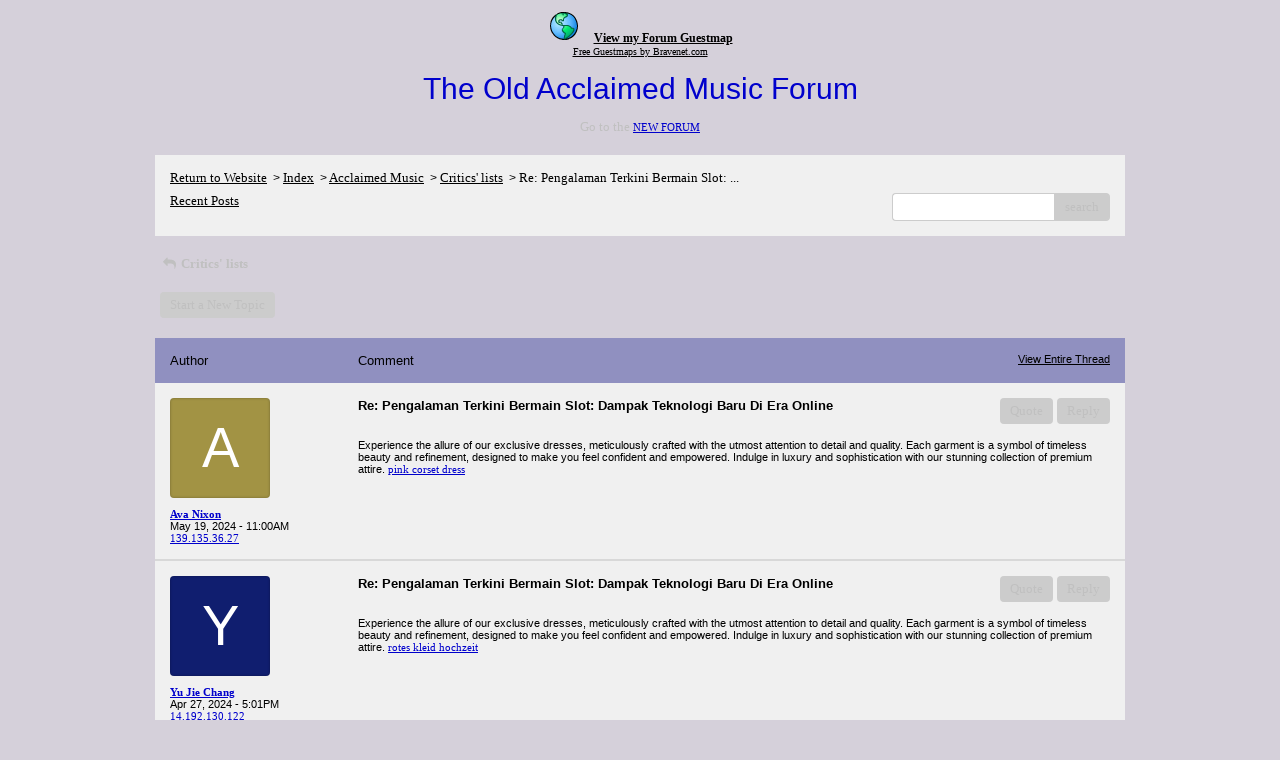

--- FILE ---
content_type: text/html; charset=UTF-8
request_url: http://pub37.bravenet.com/forum/static/show.php?usernum=3172289350&frmid=7238&msgid=1512323&cmd=show
body_size: 210850
content:

<meta http-equiv="X-UA-Compatible" content="IE=edge">
<meta name="viewport" content="width=device-width, initial-scale=1">
   <!DOCTYPE HTML PUBLIC "-//W3C//DTD HTML 4.01 Transitional//EN" "http://www.w3.org/TR/html4/loose.dtd">
<html>
<head>
    <title>The Old Acclaimed Music Forum </title>
    <link rel="shortcut icon" href="//www.bravenet.com/favicon.ico">

        <meta http-equiv="Content-Type" content="text/html; charset=UTF-8" />
            <meta name="host" content="">
    <meta name="remoteip" content="18.191.85.231">
    <meta http-equiv="imagetoolbar" content="no">
        <link rel="canonical" href="http://pub37.bravenet.com/forum/static/show.php?usernum=3172289350&amp;frmid=7238&amp;msgid=1512323&amp;cmd=show">


    <script language="javascript" type="text/javascript">
      	      document.domain = "bravenet.com";
      
    
    function mailto(domain,user)
    {
        document.location.href = "mailto:" + user + "@" + domain;
    }

    function PopupWindow(href, w, h, settings)
    {
        leftpos = (screen.width) ? (screen.width-w)/2 : 0;
        toppos = (screen.height) ? (screen.height-h)/2 : 0;
        settings = 'height='+h+',width='+w+',top='+toppos+',left='+leftpos+' '+settings;
        popwin = window.open(href, 'popupwin', settings);
        popwin.focus();
    }
        </script>
    
    <style type="text/css">

        #headerWrapper { background: url('//assets.bravenet.com/bravenet/images/secure_service/background_secure.gif') repeat-x;}
        .menuText { display: none; }
        #toolsHeader { background: url('//assets.bravenet.com/bravenet/images/secure_service/tools_header.gif') no-repeat; width: 980px; height: 114px; margin: auto; }
        #toolsHeaderConduit { background: url('//assets.bravenet.com/common/images/webtools/default_tools_top.gif') no-repeat; width: 980px; height: 114px; margin: auto; }
        #viewUpgrade a { color: #ff5b0a; }
        #viewUpgrade { float: right; font-family: trebuchet MS, arial; height: 79px; font-weight: bold; font-size: 12pt; margin: 0px; }
        #upgradeWrapper { padding-top: 25px; color: #666; }
        #upgradeWrapper a, #upgradeWrapper a:visited { color: #FF5B0A; }

        #toolsNav { height: 35px; width: 920px; clear: both; }

        .conduitBar { position: relative; top: 80px; }
        #bn_footerad_container {
            width: 100%;
            position: fixed;
            bottom: 0;
            background-color: rgba(0, 0, 0, 0.5);
            padding-top: 10px;
            border-top: 1px solid #000;
        }

        #bn_footerad {
            background-color: transparent;
            height: 100px;
            text-align: center;
            display: none;
            position: relative;
        }

        #bn_footerad_close {
            cursor: pointer;
            text-decoration: none;
            position: absolute;
            right: 0px;
            top: -11px;
            background-color: #333;
            padding: 3px 5px;
            color: #fff;
        }

        ul#toolsNavBar { list-style-type: none;  width: 950px; height: 35px; }
        ul#toolsNavBar li { float: right; margin-top: 8px; padding: 0 10px; border-left: 1px solid #fff;}
        ul#toolsNavBar li a, ul#toolsNavBar li a:visited { float: left }

        ul#toolsNavBar li a#membersarea, ul#toolsNavBar li a#membersarea:visited { background: url('//assets.bravenet.com/bravenet/images/secure_service/menu_members_area.gif') no-repeat; width: 99px; height: 17px; }
        ul#toolsNavBar li a#membersarea:hover { background: url('//assets.bravenet.com/bravenet/images/secure_service/menu_members_area2.gif') no-repeat; width: 99px; height: 17px; }

        ul#toolsNavBar li a#servicemanager, ul#toolsNavBar li a#servicemanager:visited { background: url('//assets.bravenet.com/bravenet/images/secure_service/menu_service_menu.gif') no-repeat; width: 115px; height: 17px; }
        ul#toolsNavBar li a#servicemanager:hover { background: url('//assets.bravenet.com/bravenet/images/secure_service/menu_service_menu2.gif') no-repeat; width: 115px; height: 17px; }

        ul#toolsNavBar li a#viewloggedout, ul#toolsNavBar li a#viewloggedout:visited { background: url('//assets.bravenet.com/bravenet/images/secure_service/menu_logged_out_view.gif') no-repeat; width: 182px; height: 17px; }
        ul#toolsNavBar li a#viewloggedout:hover {  background: url('//assets.bravenet.com/bravenet/images/secure_service/menu_logged_out_view2.gif') no-repeat; width: 182px; height: 17px; }

        ul#toolsNavBar li a#gethosting, ul#toolsNavBar li a#gethosting:visited { background: url('//assets.bravenet.com/common/images/webtools/menu_gethosting.gif') no-repeat; width: 143px; height: 17px; }
        ul#toolsNavBar li a#gethosting:hover { background: url('//assets.bravenet.com/common/images/webtools/menu_gethosting2.gif') no-repeat; width: 143px; height: 17px; }

        ul#toolsNavBar li a#gettools, ul#toolsNavBar li a#gettools:visited { background: url('//assets.bravenet.com/common/images/webtools/menu_gettools.gif') no-repeat; width: 128px; height: 17px; }
        ul#toolsNavBar li a#gettools:hover { background: url('//assets.bravenet.com/common/images/webtools/menu_gettools2.gif') no-repeat; width: 128px; height: 17px; }

        .formbutton {border:1px solid #969696;font:11px tahoma,arial,helvetica;background-color: #eeeeee;}

        #colorSwatch {z-index: 20; display: none; text-align: center; position: absolute; left: 9px; top: 0px; background-color: #fff; border: 1px solid black; padding: 1px 6px 1px 6px;}

        #sBar { text-align: center;}
        #sBar ul li a, #sBar ul li a:visited {font: bold 11px tahoma,arial; text-decoration: underline; color: #004891;}

        #miniBarList { text-align: center; margin: auto; padding: 0px; height: 29px; margin-bottom: 10px; width: 728px; max-width: 100%;  }
        #miniBarList li { list-style-type: none; margin: 0px; padding: 0; float: left; }
        #miniBarList li img { float: left; border: 0px; max-width: 100vw; }
        #miniBarList li strong a, #miniBarList li strong a:visited { color:#0000ff; font-size: 15px; font-family: arial, helvetica; }
        #miniBarList li strong { float: left; margin: 6px 0px 0px 5px; font-size: 15px; font-family: arial, helvetica; cursor: hand; }
        #miniBarList li.trial { padding: 0px; margin: 0px; float: none;}
        #miniBarList li.trial img { float: right;}

        .blackBorder { border: 1px solid black; }
        .cancelButton { text-align: left; font: 10px tahoma; padding-top: 2px; text-align: center; }
        .centeringBar { margin-top: 30px; margin-bottom: 5px; }
        .colorTable { cursor: pointer; border-collapse: collapse; }
        .tableColorBorder { border: 1px solid #000000; font-size: 2px; width: 6px; height: 6px; background-color: #000000; }

                .pagerbutton            { text-align: center; padding:2px; border:1px solid #000000;font:12px verdana,arial,helvetica;background-color: #ffffff;cursor:pointer; color: #000000; }
        .pagerbutton_over       { background-color: #d1dbff; color: #000000; }
        .pagerbutton_disabled   { cursor: default; padding:2px; color: #aaaaaa;}
        
body { margin: 0px; padding:0px;background-color: #d5d0da; font: 13px Arial; color: #000000; font-weight: normal; font-style: normal; text-decoration: none;}
.tablea { background-color: #f0f0f0; font: 11px Arial; color: #000000; font-weight: normal; font-style: normal; text-decoration: none;}
.tableb { background-color: #9090c0; font: 11px Arial; color: #000000; font-weight: normal; font-style: normal; text-decoration: none;}
.title { font: 30px Arial; color: #0000CC; font-weight: normal; font-style: normal; text-decoration: none; }
.text { font: 13px Arial; color: #000000; font-weight: normal; font-style: normal; text-decoration: none; }

.subject { font: 13px Arial; color: #000000; font-weight: normal; font-style: normal; text-decoration: none; }
.subject a { font: 11px Verdana; color: #0000CC; font-weight: normal; font-style: normal; text-decoration: underline; }
.subject a:visited { font: 11px Verdana; color: #0000CC; font-weight: normal; font-style: normal; text-decoration: underline; }
.subject a:hover { font: 11px Verdana; color: #0000CC; font-weight: normal; font-style: normal; text-decoration: underline; }


a                 { font: 11px Verdana; color: #0000CC; font-weight: normal; font-style: normal; text-decoration: underline; }
a:visited         { font: 11px Verdana; color: #0000CC; font-weight: normal; font-style: normal; text-decoration: underline; }
a:hover           { font: 11px Verdana; color: #0000CC; font-weight: normal; font-style: normal; text-decoration: underline; }

.tablea a         { font: 11px Verdana; color: #0000CC; font-weight: normal; font-style: normal; text-decoration: underline; text-decoration: underline; }
.tablea a:visited { font: 11px Verdana; color: #0000CC; font-weight: normal; font-style: normal; text-decoration: underline; text-decoration: underline; }
.tablea a:hover   { font: 11px Verdana; color: #0000CC; font-weight: normal; font-style: normal; text-decoration: underline; text-decoration: underline; }

    </style>
    <link rel="stylesheet" href="//assets.bravenet.com/bn/bravenet/css/service_preview.css">
    <link rel="stylesheet" href="//assets.bravenet.com/bn/css/jq.ui.css.php?serverUrl=//assets.bravenet.com">

    <script type="text/javascript" src="//assets.bravenet.com/bn/js/jquery/jquery.js"></script>
    <script type="text/javascript">var BNJQ = jQuery.noConflict();</script>
    <script type="text/javascript" src="//assets.bravenet.com/bn/js/jquery/plugins/jquery-ui-1.7.2.custom.min.js"></script>
  <script type="text/javascript" src="//assets.bravenet.com/bn/js/jquery/plugins/jquery.qtip-src.js"></script>
  <script type="text/javascript" src="//assets.bravenet.com/bn/js/jquery/plugins/jquery.autogrow.js"></script>
  <script type="text/javascript" src="//assets.bravenet.com/bn/js/jquery/plugins/jquery.address-1.2.2.min.js?strict=0&autoUpdate=1&crawling=1"></script>
  <script type="text/javascript" src="//assets.bravenet.com/bravenet/jquery.gritter.js"></script>
      <script type="text/javascript">
    (function ($) {
      $(document).ready(function () {
//        $('.hide-toolbar').bind('click', function () {
//          $('.bn-service-preview-nav-expanded').slideUp(250, function () {
//            $('.bn-service-preview-nav-collapsed').show();
//          });
//        });
//        $('.show-toolbar').bind('click', function () {
//          $('.bn-service-preview-nav-collapsed').hide();
//            $('.bn-service-preview-nav-expanded').slideDown(500);
//        });
              });
    })(BNJQ);
    function goServiceManager() { window.location.href='/forum/'; }
  </script>
  <script type="text/javascript" src="//assets.bravenet.com/bn/js/bnui.js"></script>
  <script type="text/javascript" src="//assets.bravenet.com/bn/js/uiInit.js"></script>
  <script type="text/javascript" src="//assets.bravenet.com/bravenet/altcha.js"></script>
    

        
    
        <link rel="stylesheet" href="/forum/css/forum.css.php?usernum=3172289350&service_wrapper=bn-forum-container-3172289350&static=true">
            <script type="text/javascript" src="//apps.bravenet.com/libraries/jquery-1.5.1.js"></script>
    <script type="text/javascript">
    var Bravenet = {};
    Bravenet.jQuery = jQuery.noConflict(true);
    </script>
    
    
  <script type="text/javascript" src="https://apps.bravenet.com/libraries/emoji.min.js"></script>
  <script type="text/javascript" src="https://apps.bravenet.com/libraries/wdt-emoji-bundle.min.js"></script>
  </head>
<body id="" class="forum">






<!--  Start Bravenet.Com Service Code -->
<center>
<div style="line-height: 13px;color:black;padding:10px;">
<a href="javascript:void();" style="margin-right: 10px;color:black" onclick="javascript:window.open('http://pub37.bravenet.com/guestmap/show.php?usernum=3172289350&amp;lightmap=0&amp;icons=0&amp;entrylist=0&amp;zoom=0&amp;welcome=1','bnetguestmap','toolbar=0,location=0,directories=0,status=0,menubar=0,scrollbars=0,resizable=0,width=720,height=470,top=110,left=110');"><img src="http://assets.bravenet.com/common/images/cpcode/light-color-guestmap.gif" width="32" height="32" alt="Put a Pin on the Map" border="0"></a>
<a href="javascript:void();" style="font-size: 12px; font-weight: bold; color:black" onclick="javascript:window.open('http://pub37.bravenet.com/guestmap/show.php?usernum=3172289350&amp;lightmap=0&amp;icons=0&amp;entrylist=0&amp;zoom=0&amp;welcome=1','bnetguestmap','toolbar=0,location=0,directories=0,status=0,menubar=0,scrollbars=0,resizable=0,width=720,height=470,top=110,left=110');">View my Forum Guestmap</a><br>
<a href="http://www.bravenet.com/webtools/guestmap/" style="font-size: 10px; color:black;">Free Guestmaps by Bravenet.com</a>
<br style="clear: left;">
</div>
<!-- End Bravenet.Com Service Code -->  <div id="bn-forum-system-message" style="display:none;"></div>
<div id="bn-pagination-history" class="editable edit-page_colors" rel="title:Forum Page Settings,width:800,height:90%,useSave:true,refreshOnClose:true"></div>
<div class="bn-service-wrapper">
  <div id="bn-forum-container-3172289350">
    <div class="bn-forum-container">
      <div class="bn-forum-header">
        <div class="bn-forum-header-title editable edit-header" rel="title:Forum Header Settings,width:800,height:90%,useSave:true,refreshOnClose:true">
                    <div class="bn-forum-header-title-content">
                                        <h3>The Old Acclaimed Music Forum</h3>
                                          <p><p>Go to the <a href="http://www.acclaimedmusic.net/forums/index.php">NEW FORUM</a></p></p>
                                    </div>
        </div>
        <div class="editable edit-forum" rel="title:Forum Style Settings,width:800,height:90%,useSave:true,refreshOnClose:true"></div>
        <div class="bn-forum-topnav">
                    <div class="bn-mobilenav" style="display:none;">
            <a onclick="Bravenet.jQuery('.bn-mobile-nav-dropdown').toggle();"><i class="bn-icon bn-icon-down-open"></i>Menu</a>
            <div class="bn-mobile-nav-dropdown" style="display:none;">
              <a target="_self" href="http://www.acclaimedmusic.net">Return to Website</a><span class="bc-separator" style="font:12px Arial,sans-serif;">&nbsp;&nbsp;></span> <a href="show.php?usernum=3172289350&frmid=0">Index</a><span class="bc-separator" style="font:12px Arial,sans-serif;">&nbsp;&nbsp;></span> <a href="show.php?usernum=3172289350&frmid=9">Acclaimed Music</a><span class="bc-separator" style="font:12px Arial,sans-serif;">&nbsp;&nbsp;>&nbsp;</span><a href="show.php?usernum=3172289350&frmid=7238">Critics' lists</a><span class="bc-separator" style="font:12px Arial,sans-serif;">&nbsp;&nbsp;>&nbsp;</span><span class="bcnav-activeforum">Re: Pengalaman Terkini Bermain Slot: ...</span>                    <a href="show.php?usernum=3172289350&frmid=7238&cmd=showrecent&cp=0">Recent&nbsp;Posts</a>            </div>
          </div>
                    <div class="bn-forum-header-links">
          <div class="bn-forum-breadcrumb">
            <a target="_self" href="http://www.acclaimedmusic.net">Return to Website</a><span class="bc-separator" style="font:12px Arial,sans-serif;">&nbsp;&nbsp;></span> <a href="show.php?usernum=3172289350&frmid=0">Index</a><span class="bc-separator" style="font:12px Arial,sans-serif;">&nbsp;&nbsp;></span> <a href="show.php?usernum=3172289350&frmid=9">Acclaimed Music</a><span class="bc-separator" style="font:12px Arial,sans-serif;">&nbsp;&nbsp;>&nbsp;</span><a href="show.php?usernum=3172289350&frmid=7238">Critics' lists</a><span class="bc-separator" style="font:12px Arial,sans-serif;">&nbsp;&nbsp;>&nbsp;</span><span class="bcnav-activeforum">Re: Pengalaman Terkini Bermain Slot: ...</span>          </div>
          <div class="bn-forum-topnav-separator"></div>
          <div class="bn-forum-subnav-links">      <a href="show.php?usernum=3172289350&frmid=7238&cmd=showrecent&cp=0">Recent&nbsp;Posts</a></div>
          <div class="bn-forum-actions">
          	<div class="bn-forum-action-links">&nbsp;</div>
          	<div class="bn-forum-action-search">
          	  <form id="forum_search_form" name="forum_search_form" enctype="application/x-www-form-urlencoded" method="post" action="/forum/static/show.php" onsubmit="" accept-charset="utf-8" style="display: inline;">

<input type="hidden" name="form_key" value="65dd9cdca16eda32cf39db7e615ea702a52ad9c3" belongsToForm="forum_search_form" id="form_key" />

<input type="hidden" name="form_name" value="forum_search_form" belongsToForm="forum_search_form" id="form_name" />

<input type="hidden" name="forum_search_form_submitted" value="1" belongsToForm="forum_search_form" id="forum_search_form_submitted" />

<input type="text" name="email_address_bnet" id="email_address_bnet" value="" style="display:none;" belongsToForm="forum_search_form" />

<input type="text" name="searchfor" id="searchfor" value="" class="bn-forum-search-input" belongsToForm="forum_search_form" />

<input type="hidden" name="searchby" value="all" belongsToForm="forum_search_form" id="searchby" />

<input type="hidden" name="usernum" value="3172289350" belongsToForm="forum_search_form" id="usernum" />

<input type="hidden" name="cmd" value="search" belongsToForm="forum_search_form" id="cmd" />

<input type="hidden" name="frmid" value="0" belongsToForm="forum_search_form" id="frmid" />

<input type="hidden" name="msgid" value="0" belongsToForm="forum_search_form" id="msgid" />

<button type="submit"name="submit" id="submit" class="button-working" belongsToForm="forum_search_form"><span>search</span></button></form>            </div>
          </div>
          </div>
        </div>
      </div>
<!-- Bravenet Forum Layout Start -->
  
<div class="bn-forum-threads" id="forum-threads-3172289350">
  <div id="bn-forum-threads-3172289350-table" style="zoom:1;overflow:hidden;">

        <div class="bn-forum-status">
      <div style="zoom:1;overflow:hidden;">
                <div class="bn-forum-status-title">
          <span style="cursor:pointer;" onclick="window.location.href='show.php?usernum=3172289350&frmid=7238&cmd=show';"><i class="bn-icon bn-icon-reply"></i> Critics' lists</span>
                            </div>
                <div class="bn-forum-status-status"></div>
      </div>
    </div>
<div class="bn-forum-post-paging">
    <div class="bn-forum-status-new-post">

              <a href="post.php?usernum=3172289350&frmid=7238&msgid=0&cp=0">Start&nbsp;a&nbsp;New&nbsp;Topic</a>&nbsp;          </div>
    
    
      </div>

    <div id="bn-forum-threads-post">
      <div class="bn-forum-threads-header">
        <div class="bn-forum-threads-post-header-author">Author</div>
        <div class="bn-forum-threads-post-header-comment">Comment</div>
	              <div class="bn-forum-threads-post-header-link">
            <a href="show.php?usernum=3172289350&frmid=7238&msgid=1494150&cmd=show">View Entire Thread</a>          </div>
              </div>

            
              <div id="forum_message_1512323" class="bn-forum-row">
  <div class="bn-forum-threads-post-author">
    <a name="bn-forum-post-1512323-3172289350"></a>

                    <div class="bn-forum-avatar-2" style="background-color:#a29344">a</div>
              <div class="bn-forum-name"><a id="threadlink-1512323" class="bn-forum-thread-link" rel="history" href="show.php?usernum=3172289350&cmd=search&searchby=user&searchfor=Ava%2BNixon&cp=0&frmid=7238"><span title="Messages from this User">Ava Nixon</span></a></div>
    <div class="bn-forum-date">May&nbsp;19,&nbsp;2024 - 11:00AM</div>
          <div class="bn-forum-ip"><a title="Lookup all posts from this IP Address" href="show.php?usernum=3172289350&cmd=search&cp=0&searchby=ip&searchfor=139.135.36.27">139.135.36.27</a></div>
      </div>
  <div class="bn-forum-threads-post-comment">
    <div class="bn-forum-message-title">
        <div class="post_reply_buttons">
                    <button name="quote_post_reply_1512323" onclick="BNui.go('post.php?usernum=3172289350&frmid=7238&msgid=1512323&cp=0&reply=1512323&quote=quote&mode=add')" type="button"><span>Quote</span>
</button>

<button name="post_reply_1512323" onclick="BNui.go('post.php?usernum=3172289350&frmid=7238&msgid=1512323&cp=0&reply=1512323&mode=add')" type="button"><span>Reply</span>
</button>
        </div>
      <strong>Re: Pengalaman Terkini Bermain Slot: Dampak Teknologi Baru Di Era Online</strong>
    </div>
    <div class="bn-forum-message-body">
      <p>Experience the allure of our exclusive dresses, meticulously crafted with the utmost attention to detail and quality. Each garment is a symbol of timeless beauty and refinement, designed to make you feel confident and empowered. Indulge in luxury and sophistication with our stunning collection of premium attire. <a href="https://lou.uk/en/products/leena-pink-corset-dress-with-embroidery-538.html" target="_blank">pink corset dress</a></p>
          </div>
      </div>
</div>

<!-- Forum Image Lightbox Modal -->
<div id="forum-image-modal" tabindex="-1" role="dialog" aria-hidden="true">
  <a class="nav-icon modal-previous" style="cursor: pointer;">‹</a>
  <div class="image-container">
    <img src="" alt="">
    <div class="image-filename"></div>
  </div>
  <a class="nav-icon modal-next" style="cursor: pointer;">›</a>
  <a title="Close" class="close-modal">&times;</a>
</div>

<script type="text/javascript">
  Bravenet.jQuery(function(){
  var emojiConvert = new EmojiConvertor();
  emojiConvert.img_set = 'emojione';
  emojiConvert.img_sets.emojione.sheet = 'https://apps.bravenet.com/css/sheets/sheet_emojione_64_indexed_128.png';
  emojiConvert.allow_native = false;
  emojiConvert.use_sheet = true;
  emojiConvert.init_env();
  Bravenet.jQuery('.bn-forum-threads-post-comment').each(function() {
    var replaced = emojiConvert.replace_colons(Bravenet.jQuery(this).html());
  replaced = emojiConvert.replace_emoticons(Bravenet.jQuery(this).html());    Bravenet.jQuery(this).html(replaced);
  });
  });
</script>      

      
                        <div id="forum_message_1510047" class="bn-forum-row">
  <div class="bn-forum-threads-post-author">
    <a name="bn-forum-post-1510047-3172289350"></a>

                    <div class="bn-forum-avatar-2" style="background-color:#101e6f">y</div>
              <div class="bn-forum-name"><a id="threadlink-1510047" class="bn-forum-thread-link" rel="history" href="show.php?usernum=3172289350&cmd=search&searchby=user&searchfor=Yu%2BJie%2BChang&cp=0&frmid=7238"><span title="Messages from this User">Yu Jie Chang</span></a></div>
    <div class="bn-forum-date">Apr&nbsp;27,&nbsp;2024 - 5:01PM</div>
          <div class="bn-forum-ip"><a title="Lookup all posts from this IP Address" href="show.php?usernum=3172289350&cmd=search&cp=0&searchby=ip&searchfor=14.192.130.122">14.192.130.122</a></div>
      </div>
  <div class="bn-forum-threads-post-comment">
    <div class="bn-forum-message-title">
        <div class="post_reply_buttons">
                    <button name="quote_post_reply_1510047" onclick="BNui.go('post.php?usernum=3172289350&frmid=7238&msgid=1510047&cp=0&reply=1510047&quote=quote&mode=add')" type="button"><span>Quote</span>
</button>

<button name="post_reply_1510047" onclick="BNui.go('post.php?usernum=3172289350&frmid=7238&msgid=1510047&cp=0&reply=1510047&mode=add')" type="button"><span>Reply</span>
</button>
        </div>
      <strong>Re: Pengalaman Terkini Bermain Slot: Dampak Teknologi Baru Di Era Online</strong>
    </div>
    <div class="bn-forum-message-body">
      <p>Experience the allure of our exclusive dresses, meticulously crafted with the utmost attention to detail and quality. Each garment is a symbol of timeless beauty and refinement, designed to make you feel confident and empowered. Indulge in luxury and sophistication with our stunning collection of premium attire. <a href="https://lou.de/de/menu/hochzeitsempfang/rote-1395.html" target="_blank">rotes kleid hochzeit</a></p>
          </div>
      </div>
</div>

<!-- Forum Image Lightbox Modal -->
<div id="forum-image-modal" tabindex="-1" role="dialog" aria-hidden="true">
  <a class="nav-icon modal-previous" style="cursor: pointer;">‹</a>
  <div class="image-container">
    <img src="" alt="">
    <div class="image-filename"></div>
  </div>
  <a class="nav-icon modal-next" style="cursor: pointer;">›</a>
  <a title="Close" class="close-modal">&times;</a>
</div>

<script type="text/javascript">
  Bravenet.jQuery(function(){
  var emojiConvert = new EmojiConvertor();
  emojiConvert.img_set = 'emojione';
  emojiConvert.img_sets.emojione.sheet = 'https://apps.bravenet.com/css/sheets/sheet_emojione_64_indexed_128.png';
  emojiConvert.allow_native = false;
  emojiConvert.use_sheet = true;
  emojiConvert.init_env();
  Bravenet.jQuery('.bn-forum-threads-post-comment').each(function() {
    var replaced = emojiConvert.replace_colons(Bravenet.jQuery(this).html());
  replaced = emojiConvert.replace_emoticons(Bravenet.jQuery(this).html());    Bravenet.jQuery(this).html(replaced);
  });
  });
</script>                  <div id="forum_message_1510269" class="bn-forum-row">
  <div class="bn-forum-threads-post-author">
    <a name="bn-forum-post-1510269-3172289350"></a>

                    <div class="bn-forum-avatar-2" style="background-color:#08a29a">m</div>
              <div class="bn-forum-name"><a id="threadlink-1510269" class="bn-forum-thread-link" rel="history" href="show.php?usernum=3172289350&cmd=search&searchby=user&searchfor=Marjolaine%2BBazinet&cp=0&frmid=7238"><span title="Messages from this User">Marjolaine Bazinet</span></a></div>
    <div class="bn-forum-date">Apr&nbsp;30,&nbsp;2024 - 9:43AM</div>
          <div class="bn-forum-ip"><a title="Lookup all posts from this IP Address" href="show.php?usernum=3172289350&cmd=search&cp=0&searchby=ip&searchfor=139.135.36.27">139.135.36.27</a></div>
      </div>
  <div class="bn-forum-threads-post-comment">
    <div class="bn-forum-message-title">
        <div class="post_reply_buttons">
                    <button name="quote_post_reply_1510269" onclick="BNui.go('post.php?usernum=3172289350&frmid=7238&msgid=1510269&cp=0&reply=1510269&quote=quote&mode=add')" type="button"><span>Quote</span>
</button>

<button name="post_reply_1510269" onclick="BNui.go('post.php?usernum=3172289350&frmid=7238&msgid=1510269&cp=0&reply=1510269&mode=add')" type="button"><span>Reply</span>
</button>
        </div>
      <strong>Re: Pengalaman Terkini Bermain Slot: Dampak Teknologi Baru Di Era Online</strong>
    </div>
    <div class="bn-forum-message-body">
      <p>Struggling to find balance amidst your academic commitments? <a href="https://www.professionalwritingbay.com/order-essay" target="_blank">Order Essay</a> and reclaim your precious time for what truly matters. Our efficient service ensures prompt delivery of impeccably crafted papers, allowing you to focus on your studies without the burden of tedious writing tasks.</p>
          </div>
      </div>
</div>

<!-- Forum Image Lightbox Modal -->
<div id="forum-image-modal" tabindex="-1" role="dialog" aria-hidden="true">
  <a class="nav-icon modal-previous" style="cursor: pointer;">‹</a>
  <div class="image-container">
    <img src="" alt="">
    <div class="image-filename"></div>
  </div>
  <a class="nav-icon modal-next" style="cursor: pointer;">›</a>
  <a title="Close" class="close-modal">&times;</a>
</div>

<script type="text/javascript">
  Bravenet.jQuery(function(){
  var emojiConvert = new EmojiConvertor();
  emojiConvert.img_set = 'emojione';
  emojiConvert.img_sets.emojione.sheet = 'https://apps.bravenet.com/css/sheets/sheet_emojione_64_indexed_128.png';
  emojiConvert.allow_native = false;
  emojiConvert.use_sheet = true;
  emojiConvert.init_env();
  Bravenet.jQuery('.bn-forum-threads-post-comment').each(function() {
    var replaced = emojiConvert.replace_colons(Bravenet.jQuery(this).html());
  replaced = emojiConvert.replace_emoticons(Bravenet.jQuery(this).html());    Bravenet.jQuery(this).html(replaced);
  });
  });
</script>                  <div id="forum_message_1510293" class="bn-forum-row">
  <div class="bn-forum-threads-post-author">
    <a name="bn-forum-post-1510293-3172289350"></a>

                    <div class="bn-forum-avatar-2" style="background-color:#0a6fb7">l</div>
              <div class="bn-forum-name"><a id="threadlink-1510293" class="bn-forum-thread-link" rel="history" href="show.php?usernum=3172289350&cmd=search&searchby=user&searchfor=Liz%2BD.%2BNoble&cp=0&frmid=7238"><span title="Messages from this User">Liz D. Noble</span></a></div>
    <div class="bn-forum-date">Apr&nbsp;30,&nbsp;2024 - 12:54PM</div>
          <div class="bn-forum-ip"><a title="Lookup all posts from this IP Address" href="show.php?usernum=3172289350&cmd=search&cp=0&searchby=ip&searchfor=139.135.36.27">139.135.36.27</a></div>
      </div>
  <div class="bn-forum-threads-post-comment">
    <div class="bn-forum-message-title">
        <div class="post_reply_buttons">
                    <button name="quote_post_reply_1510293" onclick="BNui.go('post.php?usernum=3172289350&frmid=7238&msgid=1510293&cp=0&reply=1510293&quote=quote&mode=add')" type="button"><span>Quote</span>
</button>

<button name="post_reply_1510293" onclick="BNui.go('post.php?usernum=3172289350&frmid=7238&msgid=1510293&cp=0&reply=1510293&mode=add')" type="button"><span>Reply</span>
</button>
        </div>
      <strong>Re: Pengalaman Terkini Bermain Slot: Dampak Teknologi Baru Di Era Online</strong>
    </div>
    <div class="bn-forum-message-body">
      <p>Struggling to find reliable sources for your essay? Let our team of research experts handle it. With access to a vast array of academic databases and libraries, we'll find the most relevant and up-to-date information for your paper. Just visit <a href="https://www.professionalwritingbay.com/write-my-essay-for-me" target="_blank">write my essay</a> and let us do the heavy lifting for you.</p>
          </div>
      </div>
</div>

<!-- Forum Image Lightbox Modal -->
<div id="forum-image-modal" tabindex="-1" role="dialog" aria-hidden="true">
  <a class="nav-icon modal-previous" style="cursor: pointer;">‹</a>
  <div class="image-container">
    <img src="" alt="">
    <div class="image-filename"></div>
  </div>
  <a class="nav-icon modal-next" style="cursor: pointer;">›</a>
  <a title="Close" class="close-modal">&times;</a>
</div>

<script type="text/javascript">
  Bravenet.jQuery(function(){
  var emojiConvert = new EmojiConvertor();
  emojiConvert.img_set = 'emojione';
  emojiConvert.img_sets.emojione.sheet = 'https://apps.bravenet.com/css/sheets/sheet_emojione_64_indexed_128.png';
  emojiConvert.allow_native = false;
  emojiConvert.use_sheet = true;
  emojiConvert.init_env();
  Bravenet.jQuery('.bn-forum-threads-post-comment').each(function() {
    var replaced = emojiConvert.replace_colons(Bravenet.jQuery(this).html());
  replaced = emojiConvert.replace_emoticons(Bravenet.jQuery(this).html());    Bravenet.jQuery(this).html(replaced);
  });
  });
</script>                  <div id="forum_message_1510399" class="bn-forum-row">
  <div class="bn-forum-threads-post-author">
    <a name="bn-forum-post-1510399-3172289350"></a>

                    <div class="bn-forum-avatar-2" style="background-color:#a29344">d</div>
              <div class="bn-forum-name"><a id="threadlink-1510399" class="bn-forum-thread-link" rel="history" href="show.php?usernum=3172289350&cmd=search&searchby=user&searchfor=Darlene%2BColeman&cp=0&frmid=7238"><span title="Messages from this User">Darlene Coleman</span></a></div>
    <div class="bn-forum-date">May&nbsp;1,&nbsp;2024 - 1:03PM</div>
          <div class="bn-forum-ip"><a title="Lookup all posts from this IP Address" href="show.php?usernum=3172289350&cmd=search&cp=0&searchby=ip&searchfor=139.135.36.27">139.135.36.27</a></div>
      </div>
  <div class="bn-forum-threads-post-comment">
    <div class="bn-forum-message-title">
        <div class="post_reply_buttons">
                    <button name="quote_post_reply_1510399" onclick="BNui.go('post.php?usernum=3172289350&frmid=7238&msgid=1510399&cp=0&reply=1510399&quote=quote&mode=add')" type="button"><span>Quote</span>
</button>

<button name="post_reply_1510399" onclick="BNui.go('post.php?usernum=3172289350&frmid=7238&msgid=1510399&cp=0&reply=1510399&mode=add')" type="button"><span>Reply</span>
</button>
        </div>
      <strong>Re: Pengalaman Terkini Bermain Slot: Dampak Teknologi Baru Di Era Online</strong>
    </div>
    <div class="bn-forum-message-body">
      <p>Struggling to find the right words for your paper? Let us do the heavy lifting for you. <a href="https://www.professionalwritingbay.com/buy-college-paper" target="_blank">Buy college paper</a> with our service and unlock the expertise of our skilled writers. From captivating introductions to compelling conclusions, we ensure your paper resonates with clarity and authority, leaving a lasting impression on your readers.</p>
          </div>
      </div>
</div>

<!-- Forum Image Lightbox Modal -->
<div id="forum-image-modal" tabindex="-1" role="dialog" aria-hidden="true">
  <a class="nav-icon modal-previous" style="cursor: pointer;">‹</a>
  <div class="image-container">
    <img src="" alt="">
    <div class="image-filename"></div>
  </div>
  <a class="nav-icon modal-next" style="cursor: pointer;">›</a>
  <a title="Close" class="close-modal">&times;</a>
</div>

<script type="text/javascript">
  Bravenet.jQuery(function(){
  var emojiConvert = new EmojiConvertor();
  emojiConvert.img_set = 'emojione';
  emojiConvert.img_sets.emojione.sheet = 'https://apps.bravenet.com/css/sheets/sheet_emojione_64_indexed_128.png';
  emojiConvert.allow_native = false;
  emojiConvert.use_sheet = true;
  emojiConvert.init_env();
  Bravenet.jQuery('.bn-forum-threads-post-comment').each(function() {
    var replaced = emojiConvert.replace_colons(Bravenet.jQuery(this).html());
  replaced = emojiConvert.replace_emoticons(Bravenet.jQuery(this).html());    Bravenet.jQuery(this).html(replaced);
  });
  });
</script>                  <div id="forum_message_1510568" class="bn-forum-row">
  <div class="bn-forum-threads-post-author">
    <a name="bn-forum-post-1510568-3172289350"></a>

                    <div class="bn-forum-avatar-2" style="background-color:#e09113">b</div>
              <div class="bn-forum-name"><a id="threadlink-1510568" class="bn-forum-thread-link" rel="history" href="show.php?usernum=3172289350&cmd=search&searchby=user&searchfor=Bruce%2BR.%2BArcher&cp=0&frmid=7238"><span title="Messages from this User">Bruce R. Archer</span></a></div>
    <div class="bn-forum-date">May&nbsp;2,&nbsp;2024 - 1:41PM</div>
          <div class="bn-forum-ip"><a title="Lookup all posts from this IP Address" href="show.php?usernum=3172289350&cmd=search&cp=0&searchby=ip&searchfor=139.135.36.27">139.135.36.27</a></div>
      </div>
  <div class="bn-forum-threads-post-comment">
    <div class="bn-forum-message-title">
        <div class="post_reply_buttons">
                    <button name="quote_post_reply_1510568" onclick="BNui.go('post.php?usernum=3172289350&frmid=7238&msgid=1510568&cp=0&reply=1510568&quote=quote&mode=add')" type="button"><span>Quote</span>
</button>

<button name="post_reply_1510568" onclick="BNui.go('post.php?usernum=3172289350&frmid=7238&msgid=1510568&cp=0&reply=1510568&mode=add')" type="button"><span>Reply</span>
</button>
        </div>
      <strong>Re: Pengalaman Terkini Bermain Slot: Dampak Teknologi Baru Di Era Online</strong>
    </div>
    <div class="bn-forum-message-body">
      <p>Elevate your academic performance with the support of our dedicated <a href="https://www.professionalwritingbay.com/nursing-paper-writers" target="_blank">nursing writers</a> who go above and beyond to ensure your success. With their unwavering dedication and unparalleled expertise, they empower you to excel in your nursing studies and achieve your academic goals.</p>
          </div>
      </div>
</div>

<!-- Forum Image Lightbox Modal -->
<div id="forum-image-modal" tabindex="-1" role="dialog" aria-hidden="true">
  <a class="nav-icon modal-previous" style="cursor: pointer;">‹</a>
  <div class="image-container">
    <img src="" alt="">
    <div class="image-filename"></div>
  </div>
  <a class="nav-icon modal-next" style="cursor: pointer;">›</a>
  <a title="Close" class="close-modal">&times;</a>
</div>

<script type="text/javascript">
  Bravenet.jQuery(function(){
  var emojiConvert = new EmojiConvertor();
  emojiConvert.img_set = 'emojione';
  emojiConvert.img_sets.emojione.sheet = 'https://apps.bravenet.com/css/sheets/sheet_emojione_64_indexed_128.png';
  emojiConvert.allow_native = false;
  emojiConvert.use_sheet = true;
  emojiConvert.init_env();
  Bravenet.jQuery('.bn-forum-threads-post-comment').each(function() {
    var replaced = emojiConvert.replace_colons(Bravenet.jQuery(this).html());
  replaced = emojiConvert.replace_emoticons(Bravenet.jQuery(this).html());    Bravenet.jQuery(this).html(replaced);
  });
  });
</script>                  <div id="forum_message_1510664" class="bn-forum-row">
  <div class="bn-forum-threads-post-author">
    <a name="bn-forum-post-1510664-3172289350"></a>

                    <div class="bn-forum-avatar-2" style="background-color:#1cbf50">a</div>
              <div class="bn-forum-name"><a id="threadlink-1510664" class="bn-forum-thread-link" rel="history" href="show.php?usernum=3172289350&cmd=search&searchby=user&searchfor=Andres%2BM.%2BBarkley&cp=0&frmid=7238"><span title="Messages from this User">Andres M. Barkley</span></a></div>
    <div class="bn-forum-date">May&nbsp;3,&nbsp;2024 - 2:31PM</div>
          <div class="bn-forum-ip"><a title="Lookup all posts from this IP Address" href="show.php?usernum=3172289350&cmd=search&cp=0&searchby=ip&searchfor=14.192.130.123">14.192.130.123</a></div>
      </div>
  <div class="bn-forum-threads-post-comment">
    <div class="bn-forum-message-title">
        <div class="post_reply_buttons">
                    <button name="quote_post_reply_1510664" onclick="BNui.go('post.php?usernum=3172289350&frmid=7238&msgid=1510664&cp=0&reply=1510664&quote=quote&mode=add')" type="button"><span>Quote</span>
</button>

<button name="post_reply_1510664" onclick="BNui.go('post.php?usernum=3172289350&frmid=7238&msgid=1510664&cp=0&reply=1510664&mode=add')" type="button"><span>Reply</span>
</button>
        </div>
      <strong>Re: Pengalaman Terkini Bermain Slot: Dampak Teknologi Baru Di Era Online</strong>
    </div>
    <div class="bn-forum-message-body">
      <p>Embarking on your <a href="https://www.professionalwritingbay.com/nursing-dissertation-help" target="_blank">nursing dissertations</a> journey? Let our seasoned experts guide you through the process, ensuring your research is rigorous, your arguments compelling, and your conclusions impactful.</p>
          </div>
      </div>
</div>

<!-- Forum Image Lightbox Modal -->
<div id="forum-image-modal" tabindex="-1" role="dialog" aria-hidden="true">
  <a class="nav-icon modal-previous" style="cursor: pointer;">‹</a>
  <div class="image-container">
    <img src="" alt="">
    <div class="image-filename"></div>
  </div>
  <a class="nav-icon modal-next" style="cursor: pointer;">›</a>
  <a title="Close" class="close-modal">&times;</a>
</div>

<script type="text/javascript">
  Bravenet.jQuery(function(){
  var emojiConvert = new EmojiConvertor();
  emojiConvert.img_set = 'emojione';
  emojiConvert.img_sets.emojione.sheet = 'https://apps.bravenet.com/css/sheets/sheet_emojione_64_indexed_128.png';
  emojiConvert.allow_native = false;
  emojiConvert.use_sheet = true;
  emojiConvert.init_env();
  Bravenet.jQuery('.bn-forum-threads-post-comment').each(function() {
    var replaced = emojiConvert.replace_colons(Bravenet.jQuery(this).html());
  replaced = emojiConvert.replace_emoticons(Bravenet.jQuery(this).html());    Bravenet.jQuery(this).html(replaced);
  });
  });
</script>                  <div id="forum_message_1511107" class="bn-forum-row">
  <div class="bn-forum-threads-post-author">
    <a name="bn-forum-post-1511107-3172289350"></a>

                    <div class="bn-forum-avatar-2" style="background-color:#a29344">d</div>
              <div class="bn-forum-name"><a id="threadlink-1511107" class="bn-forum-thread-link" rel="history" href="show.php?usernum=3172289350&cmd=search&searchby=user&searchfor=Dean%2BG.%2BGoldman&cp=0&frmid=7238"><span title="Messages from this User">Dean G. Goldman</span></a></div>
    <div class="bn-forum-date">May&nbsp;7,&nbsp;2024 - 3:06PM</div>
          <div class="bn-forum-ip"><a title="Lookup all posts from this IP Address" href="show.php?usernum=3172289350&cmd=search&cp=0&searchby=ip&searchfor=139.135.36.27">139.135.36.27</a></div>
      </div>
  <div class="bn-forum-threads-post-comment">
    <div class="bn-forum-message-title">
        <div class="post_reply_buttons">
                    <button name="quote_post_reply_1511107" onclick="BNui.go('post.php?usernum=3172289350&frmid=7238&msgid=1511107&cp=0&reply=1511107&quote=quote&mode=add')" type="button"><span>Quote</span>
</button>

<button name="post_reply_1511107" onclick="BNui.go('post.php?usernum=3172289350&frmid=7238&msgid=1511107&cp=0&reply=1511107&mode=add')" type="button"><span>Reply</span>
</button>
        </div>
      <strong>Re: Pengalaman Terkini Bermain Slot: Dampak Teknologi Baru Di Era Online</strong>
    </div>
    <div class="bn-forum-message-body">
      <p>At Fun in the Sun Boat Rides, we believe that every dolphin has a story to tell. That's why our <a href="https://funinthesunboatrides.com/" target="_blank">dolphin cruise Pensacola beach</a> aren't just about observation; they're about understanding and appreciation. Join our passionate guides as they share their knowledge and love for these incredible marine mammals, and embark on a journey of discovery that will leave you with a deeper understanding of the oceans we share.</p>
          </div>
      </div>
</div>

<!-- Forum Image Lightbox Modal -->
<div id="forum-image-modal" tabindex="-1" role="dialog" aria-hidden="true">
  <a class="nav-icon modal-previous" style="cursor: pointer;">‹</a>
  <div class="image-container">
    <img src="" alt="">
    <div class="image-filename"></div>
  </div>
  <a class="nav-icon modal-next" style="cursor: pointer;">›</a>
  <a title="Close" class="close-modal">&times;</a>
</div>

<script type="text/javascript">
  Bravenet.jQuery(function(){
  var emojiConvert = new EmojiConvertor();
  emojiConvert.img_set = 'emojione';
  emojiConvert.img_sets.emojione.sheet = 'https://apps.bravenet.com/css/sheets/sheet_emojione_64_indexed_128.png';
  emojiConvert.allow_native = false;
  emojiConvert.use_sheet = true;
  emojiConvert.init_env();
  Bravenet.jQuery('.bn-forum-threads-post-comment').each(function() {
    var replaced = emojiConvert.replace_colons(Bravenet.jQuery(this).html());
  replaced = emojiConvert.replace_emoticons(Bravenet.jQuery(this).html());    Bravenet.jQuery(this).html(replaced);
  });
  });
</script>                  <div id="forum_message_1511174" class="bn-forum-row">
  <div class="bn-forum-threads-post-author">
    <a name="bn-forum-post-1511174-3172289350"></a>

                    <div class="bn-forum-avatar-2" style="background-color:#a29344">d</div>
              <div class="bn-forum-name"><a id="threadlink-1511174" class="bn-forum-thread-link" rel="history" href="show.php?usernum=3172289350&cmd=search&searchby=user&searchfor=Dean%2BG.%2BGoldman&cp=0&frmid=7238"><span title="Messages from this User">Dean G. Goldman</span></a></div>
    <div class="bn-forum-date">May&nbsp;8,&nbsp;2024 - 10:28AM</div>
          <div class="bn-forum-ip"><a title="Lookup all posts from this IP Address" href="show.php?usernum=3172289350&cmd=search&cp=0&searchby=ip&searchfor=139.135.36.27">139.135.36.27</a></div>
      </div>
  <div class="bn-forum-threads-post-comment">
    <div class="bn-forum-message-title">
        <div class="post_reply_buttons">
                    <button name="quote_post_reply_1511174" onclick="BNui.go('post.php?usernum=3172289350&frmid=7238&msgid=1511174&cp=0&reply=1511174&quote=quote&mode=add')" type="button"><span>Quote</span>
</button>

<button name="post_reply_1511174" onclick="BNui.go('post.php?usernum=3172289350&frmid=7238&msgid=1511174&cp=0&reply=1511174&mode=add')" type="button"><span>Reply</span>
</button>
        </div>
      <strong>Re: Pengalaman Terkini Bermain Slot: Dampak Teknologi Baru Di Era Online</strong>
    </div>
    <div class="bn-forum-message-body">
      <p>Sentry Custom Security stands as a premier provider in the realm of <a href="https://www.sentrycustom.com/" target="_blank">library security systems</a>, offering bespoke systems meticulously crafted to fortify the sanctity of literary havens. With an unwavering commitment to safeguarding invaluable resources, Sentry's offerings transcend conventional security paradigms.</p>
          </div>
      </div>
</div>

<!-- Forum Image Lightbox Modal -->
<div id="forum-image-modal" tabindex="-1" role="dialog" aria-hidden="true">
  <a class="nav-icon modal-previous" style="cursor: pointer;">‹</a>
  <div class="image-container">
    <img src="" alt="">
    <div class="image-filename"></div>
  </div>
  <a class="nav-icon modal-next" style="cursor: pointer;">›</a>
  <a title="Close" class="close-modal">&times;</a>
</div>

<script type="text/javascript">
  Bravenet.jQuery(function(){
  var emojiConvert = new EmojiConvertor();
  emojiConvert.img_set = 'emojione';
  emojiConvert.img_sets.emojione.sheet = 'https://apps.bravenet.com/css/sheets/sheet_emojione_64_indexed_128.png';
  emojiConvert.allow_native = false;
  emojiConvert.use_sheet = true;
  emojiConvert.init_env();
  Bravenet.jQuery('.bn-forum-threads-post-comment').each(function() {
    var replaced = emojiConvert.replace_colons(Bravenet.jQuery(this).html());
  replaced = emojiConvert.replace_emoticons(Bravenet.jQuery(this).html());    Bravenet.jQuery(this).html(replaced);
  });
  });
</script>                  <div id="forum_message_1511198" class="bn-forum-row">
  <div class="bn-forum-threads-post-author">
    <a name="bn-forum-post-1511198-3172289350"></a>

                    <div class="bn-forum-avatar-2" style="background-color:#a29344">d</div>
              <div class="bn-forum-name"><a id="threadlink-1511198" class="bn-forum-thread-link" rel="history" href="show.php?usernum=3172289350&cmd=search&searchby=user&searchfor=Dean%2BG.%2BGoldman&cp=0&frmid=7238"><span title="Messages from this User">Dean G. Goldman</span></a></div>
    <div class="bn-forum-date">May&nbsp;8,&nbsp;2024 - 12:42PM</div>
          <div class="bn-forum-ip"><a title="Lookup all posts from this IP Address" href="show.php?usernum=3172289350&cmd=search&cp=0&searchby=ip&searchfor=139.135.36.27">139.135.36.27</a></div>
      </div>
  <div class="bn-forum-threads-post-comment">
    <div class="bn-forum-message-title">
        <div class="post_reply_buttons">
                    <button name="quote_post_reply_1511198" onclick="BNui.go('post.php?usernum=3172289350&frmid=7238&msgid=1511198&cp=0&reply=1511198&quote=quote&mode=add')" type="button"><span>Quote</span>
</button>

<button name="post_reply_1511198" onclick="BNui.go('post.php?usernum=3172289350&frmid=7238&msgid=1511198&cp=0&reply=1511198&mode=add')" type="button"><span>Reply</span>
</button>
        </div>
      <strong>Re: Pengalaman Terkini Bermain Slot: Dampak Teknologi Baru Di Era Online</strong>
    </div>
    <div class="bn-forum-message-body">
      <p>Ensure the security and integrity of your library's data with our <a href="https://www.sentrycustom.com/library_product/em-library-systems/" target="_blank">RFID in Library</a>. With stringent security measures in place, including encrypted databases and access control protocols, you can trust that sensitive information is safeguarded against unauthorized access and cyber threats.</p>
          </div>
      </div>
</div>

<!-- Forum Image Lightbox Modal -->
<div id="forum-image-modal" tabindex="-1" role="dialog" aria-hidden="true">
  <a class="nav-icon modal-previous" style="cursor: pointer;">‹</a>
  <div class="image-container">
    <img src="" alt="">
    <div class="image-filename"></div>
  </div>
  <a class="nav-icon modal-next" style="cursor: pointer;">›</a>
  <a title="Close" class="close-modal">&times;</a>
</div>

<script type="text/javascript">
  Bravenet.jQuery(function(){
  var emojiConvert = new EmojiConvertor();
  emojiConvert.img_set = 'emojione';
  emojiConvert.img_sets.emojione.sheet = 'https://apps.bravenet.com/css/sheets/sheet_emojione_64_indexed_128.png';
  emojiConvert.allow_native = false;
  emojiConvert.use_sheet = true;
  emojiConvert.init_env();
  Bravenet.jQuery('.bn-forum-threads-post-comment').each(function() {
    var replaced = emojiConvert.replace_colons(Bravenet.jQuery(this).html());
  replaced = emojiConvert.replace_emoticons(Bravenet.jQuery(this).html());    Bravenet.jQuery(this).html(replaced);
  });
  });
</script>                  <div id="forum_message_1511505" class="bn-forum-row">
  <div class="bn-forum-threads-post-author">
    <a name="bn-forum-post-1511505-3172289350"></a>

                    <div class="bn-forum-avatar-2" style="background-color:#a29344">c</div>
              <div class="bn-forum-name"><a id="threadlink-1511505" class="bn-forum-thread-link" rel="history" href="show.php?usernum=3172289350&cmd=search&searchby=user&searchfor=Christoffer%2BR.%2BAndreasen&cp=0&frmid=7238"><span title="Messages from this User">Christoffer R. Andreasen</span></a></div>
    <div class="bn-forum-date">May&nbsp;11,&nbsp;2024 - 9:43AM</div>
          <div class="bn-forum-ip"><a title="Lookup all posts from this IP Address" href="show.php?usernum=3172289350&cmd=search&cp=0&searchby=ip&searchfor=139.135.36.27">139.135.36.27</a></div>
      </div>
  <div class="bn-forum-threads-post-comment">
    <div class="bn-forum-message-title">
        <div class="post_reply_buttons">
                    <button name="quote_post_reply_1511505" onclick="BNui.go('post.php?usernum=3172289350&frmid=7238&msgid=1511505&cp=0&reply=1511505&quote=quote&mode=add')" type="button"><span>Quote</span>
</button>

<button name="post_reply_1511505" onclick="BNui.go('post.php?usernum=3172289350&frmid=7238&msgid=1511505&cp=0&reply=1511505&mode=add')" type="button"><span>Reply</span>
</button>
        </div>
      <strong>Re: Pengalaman Terkini Bermain Slot: Dampak Teknologi Baru Di Era Online</strong>
    </div>
    <div class="bn-forum-message-body">
      <p>Calling all food enthusiasts. Are you ready to explore the delicious world of air frying? Our collection of <a href="https://airfryerkogebogen.dk" target="_blank">Airfryer opskrifter</a> is here to guide you on your culinary journey. With step-by-step recipes and helpful tips, cooking with your air fryer has never been easier or more enjoyable. So, grab your ingredients and let's dive into a world of flavor and excitement together.</p>
          </div>
      </div>
</div>

<!-- Forum Image Lightbox Modal -->
<div id="forum-image-modal" tabindex="-1" role="dialog" aria-hidden="true">
  <a class="nav-icon modal-previous" style="cursor: pointer;">‹</a>
  <div class="image-container">
    <img src="" alt="">
    <div class="image-filename"></div>
  </div>
  <a class="nav-icon modal-next" style="cursor: pointer;">›</a>
  <a title="Close" class="close-modal">&times;</a>
</div>

<script type="text/javascript">
  Bravenet.jQuery(function(){
  var emojiConvert = new EmojiConvertor();
  emojiConvert.img_set = 'emojione';
  emojiConvert.img_sets.emojione.sheet = 'https://apps.bravenet.com/css/sheets/sheet_emojione_64_indexed_128.png';
  emojiConvert.allow_native = false;
  emojiConvert.use_sheet = true;
  emojiConvert.init_env();
  Bravenet.jQuery('.bn-forum-threads-post-comment').each(function() {
    var replaced = emojiConvert.replace_colons(Bravenet.jQuery(this).html());
  replaced = emojiConvert.replace_emoticons(Bravenet.jQuery(this).html());    Bravenet.jQuery(this).html(replaced);
  });
  });
</script>                  <div id="forum_message_1511534" class="bn-forum-row">
  <div class="bn-forum-threads-post-author">
    <a name="bn-forum-post-1511534-3172289350"></a>

                    <div class="bn-forum-avatar-2" style="background-color:#a29344">c</div>
              <div class="bn-forum-name"><a id="threadlink-1511534" class="bn-forum-thread-link" rel="history" href="show.php?usernum=3172289350&cmd=search&searchby=user&searchfor=Christoffer%2BR.%2BAndreasen&cp=0&frmid=7238"><span title="Messages from this User">Christoffer R. Andreasen</span></a></div>
    <div class="bn-forum-date">May&nbsp;11,&nbsp;2024 - 12:21PM</div>
          <div class="bn-forum-ip"><a title="Lookup all posts from this IP Address" href="show.php?usernum=3172289350&cmd=search&cp=0&searchby=ip&searchfor=139.135.36.27">139.135.36.27</a></div>
      </div>
  <div class="bn-forum-threads-post-comment">
    <div class="bn-forum-message-title">
        <div class="post_reply_buttons">
                    <button name="quote_post_reply_1511534" onclick="BNui.go('post.php?usernum=3172289350&frmid=7238&msgid=1511534&cp=0&reply=1511534&quote=quote&mode=add')" type="button"><span>Quote</span>
</button>

<button name="post_reply_1511534" onclick="BNui.go('post.php?usernum=3172289350&frmid=7238&msgid=1511534&cp=0&reply=1511534&mode=add')" type="button"><span>Reply</span>
</button>
        </div>
      <strong>Re: Pengalaman Terkini Bermain Slot: Dampak Teknologi Baru Di Era Online</strong>
    </div>
    <div class="bn-forum-message-body">
      <p>For&#248;g dit madlavningsspil med vores omhyggeligt udvalgte udvalg af <a href="https://airfryerkogebogen.dk" target="_blank">Airfryer opskrifter</a>. Uanset om du er nybegynder eller erfaren kok, tilbyder vores hjemmeside en skattekiste af kulinarisk inspiration til at tilfredsstille dine trang og imponere dine g&#230;ster. Oplev magien ved luftstegning, mens du med lethed og selvtillid pisker spr&#248;de, smagfulde retter. Med vores nemme at f&#248;lge opskrifter og praktiske tips vil du mestre kunsten at luftstege p&#229; ingen tid.</p>
          </div>
      </div>
</div>

<!-- Forum Image Lightbox Modal -->
<div id="forum-image-modal" tabindex="-1" role="dialog" aria-hidden="true">
  <a class="nav-icon modal-previous" style="cursor: pointer;">‹</a>
  <div class="image-container">
    <img src="" alt="">
    <div class="image-filename"></div>
  </div>
  <a class="nav-icon modal-next" style="cursor: pointer;">›</a>
  <a title="Close" class="close-modal">&times;</a>
</div>

<script type="text/javascript">
  Bravenet.jQuery(function(){
  var emojiConvert = new EmojiConvertor();
  emojiConvert.img_set = 'emojione';
  emojiConvert.img_sets.emojione.sheet = 'https://apps.bravenet.com/css/sheets/sheet_emojione_64_indexed_128.png';
  emojiConvert.allow_native = false;
  emojiConvert.use_sheet = true;
  emojiConvert.init_env();
  Bravenet.jQuery('.bn-forum-threads-post-comment').each(function() {
    var replaced = emojiConvert.replace_colons(Bravenet.jQuery(this).html());
  replaced = emojiConvert.replace_emoticons(Bravenet.jQuery(this).html());    Bravenet.jQuery(this).html(replaced);
  });
  });
</script>                  <div id="forum_message_1512374" class="bn-forum-row">
  <div class="bn-forum-threads-post-author">
    <a name="bn-forum-post-1512374-3172289350"></a>

                    <div class="bn-forum-avatar-2" style="background-color:#14592f">g</div>
              <div class="bn-forum-name"><a id="threadlink-1512374" class="bn-forum-thread-link" rel="history" href="show.php?usernum=3172289350&cmd=search&searchby=user&searchfor=Gregory%2BSwartz&cp=0&frmid=7238"><span title="Messages from this User">Gregory Swartz</span></a></div>
    <div class="bn-forum-date">May&nbsp;19,&nbsp;2024 - 2:51PM</div>
          <div class="bn-forum-ip"><a title="Lookup all posts from this IP Address" href="show.php?usernum=3172289350&cmd=search&cp=0&searchby=ip&searchfor=139.135.36.27">139.135.36.27</a></div>
      </div>
  <div class="bn-forum-threads-post-comment">
    <div class="bn-forum-message-title">
        <div class="post_reply_buttons">
                    <button name="quote_post_reply_1512374" onclick="BNui.go('post.php?usernum=3172289350&frmid=7238&msgid=1512374&cp=0&reply=1512374&quote=quote&mode=add')" type="button"><span>Quote</span>
</button>

<button name="post_reply_1512374" onclick="BNui.go('post.php?usernum=3172289350&frmid=7238&msgid=1512374&cp=0&reply=1512374&mode=add')" type="button"><span>Reply</span>
</button>
        </div>
      <strong>Re: Pengalaman Terkini Bermain Slot: Dampak Teknologi Baru Di Era Online</strong>
    </div>
    <div class="bn-forum-message-body">
      <p>Iron Gate Mini Storage, based in Chesterfield Township, Macomb County, offers the finest storage services. With dedicated spaces for boat and RV storage and a variety of secure indoor units, Iron Gate Mini Storage ensures your possessions are well-protected and easily accessible whenever you need them. <a href="https://irongateministorage.net/" target="_blank">mini storage</a></p>
          </div>
      </div>
</div>

<!-- Forum Image Lightbox Modal -->
<div id="forum-image-modal" tabindex="-1" role="dialog" aria-hidden="true">
  <a class="nav-icon modal-previous" style="cursor: pointer;">‹</a>
  <div class="image-container">
    <img src="" alt="">
    <div class="image-filename"></div>
  </div>
  <a class="nav-icon modal-next" style="cursor: pointer;">›</a>
  <a title="Close" class="close-modal">&times;</a>
</div>

<script type="text/javascript">
  Bravenet.jQuery(function(){
  var emojiConvert = new EmojiConvertor();
  emojiConvert.img_set = 'emojione';
  emojiConvert.img_sets.emojione.sheet = 'https://apps.bravenet.com/css/sheets/sheet_emojione_64_indexed_128.png';
  emojiConvert.allow_native = false;
  emojiConvert.use_sheet = true;
  emojiConvert.init_env();
  Bravenet.jQuery('.bn-forum-threads-post-comment').each(function() {
    var replaced = emojiConvert.replace_colons(Bravenet.jQuery(this).html());
  replaced = emojiConvert.replace_emoticons(Bravenet.jQuery(this).html());    Bravenet.jQuery(this).html(replaced);
  });
  });
</script>                  <div id="forum_message_1512455" class="bn-forum-row">
  <div class="bn-forum-threads-post-author">
    <a name="bn-forum-post-1512455-3172289350"></a>

                    <div class="bn-forum-avatar-2" style="background-color:#d2b428">c</div>
              <div class="bn-forum-name"><a id="threadlink-1512455" class="bn-forum-thread-link" rel="history" href="show.php?usernum=3172289350&cmd=search&searchby=user&searchfor=Carroll%2BB.%2BRivers&cp=0&frmid=7238"><span title="Messages from this User">Carroll B. Rivers</span></a></div>
    <div class="bn-forum-date">May&nbsp;20,&nbsp;2024 - 1:38PM</div>
          <div class="bn-forum-ip"><a title="Lookup all posts from this IP Address" href="show.php?usernum=3172289350&cmd=search&cp=0&searchby=ip&searchfor=139.135.36.27">139.135.36.27</a></div>
      </div>
  <div class="bn-forum-threads-post-comment">
    <div class="bn-forum-message-title">
        <div class="post_reply_buttons">
                    <button name="quote_post_reply_1512455" onclick="BNui.go('post.php?usernum=3172289350&frmid=7238&msgid=1512455&cp=0&reply=1512455&quote=quote&mode=add')" type="button"><span>Quote</span>
</button>

<button name="post_reply_1512455" onclick="BNui.go('post.php?usernum=3172289350&frmid=7238&msgid=1512455&cp=0&reply=1512455&mode=add')" type="button"><span>Reply</span>
</button>
        </div>
      <strong>Re: Pengalaman Terkini Bermain Slot: Dampak Teknologi Baru Di Era Online</strong>
    </div>
    <div class="bn-forum-message-body">
      <p>Why deal with booking fees when you can plan your trip without them? Our website lets you search and book hotels, airline tickets, and <a href="https://bookingtwo.com/flights/" target="_blank">cheap airlines</a> without any additional costs. We are a travel agency that prides itself on creating personalized vacation packages that fit your unique travel preferences. Experience the convenience and savings of fee-free bookings.</p>
          </div>
      </div>
</div>

<!-- Forum Image Lightbox Modal -->
<div id="forum-image-modal" tabindex="-1" role="dialog" aria-hidden="true">
  <a class="nav-icon modal-previous" style="cursor: pointer;">‹</a>
  <div class="image-container">
    <img src="" alt="">
    <div class="image-filename"></div>
  </div>
  <a class="nav-icon modal-next" style="cursor: pointer;">›</a>
  <a title="Close" class="close-modal">&times;</a>
</div>

<script type="text/javascript">
  Bravenet.jQuery(function(){
  var emojiConvert = new EmojiConvertor();
  emojiConvert.img_set = 'emojione';
  emojiConvert.img_sets.emojione.sheet = 'https://apps.bravenet.com/css/sheets/sheet_emojione_64_indexed_128.png';
  emojiConvert.allow_native = false;
  emojiConvert.use_sheet = true;
  emojiConvert.init_env();
  Bravenet.jQuery('.bn-forum-threads-post-comment').each(function() {
    var replaced = emojiConvert.replace_colons(Bravenet.jQuery(this).html());
  replaced = emojiConvert.replace_emoticons(Bravenet.jQuery(this).html());    Bravenet.jQuery(this).html(replaced);
  });
  });
</script>                  <div id="forum_message_1512640" class="bn-forum-row">
  <div class="bn-forum-threads-post-author">
    <a name="bn-forum-post-1512640-3172289350"></a>

                    <div class="bn-forum-avatar-2" style="background-color:#a29344">f</div>
              <div class="bn-forum-name"><a id="threadlink-1512640" class="bn-forum-thread-link" rel="history" href="show.php?usernum=3172289350&cmd=search&searchby=user&searchfor=Fantina%2BBusson&cp=0&frmid=7238"><span title="Messages from this User">Fantina Busson</span></a></div>
    <div class="bn-forum-date">May&nbsp;22,&nbsp;2024 - 10:00AM</div>
          <div class="bn-forum-ip"><a title="Lookup all posts from this IP Address" href="show.php?usernum=3172289350&cmd=search&cp=0&searchby=ip&searchfor=154.208.32.120">154.208.32.120</a></div>
      </div>
  <div class="bn-forum-threads-post-comment">
    <div class="bn-forum-message-title">
        <div class="post_reply_buttons">
                    <button name="quote_post_reply_1512640" onclick="BNui.go('post.php?usernum=3172289350&frmid=7238&msgid=1512640&cp=0&reply=1512640&quote=quote&mode=add')" type="button"><span>Quote</span>
</button>

<button name="post_reply_1512640" onclick="BNui.go('post.php?usernum=3172289350&frmid=7238&msgid=1512640&cp=0&reply=1512640&mode=add')" type="button"><span>Reply</span>
</button>
        </div>
      <strong>Re: Pengalaman Terkini Bermain Slot: Dampak Teknologi Baru Di Era Online</strong>
    </div>
    <div class="bn-forum-message-body">
      <p>Planning ahead has never been easier with <a href="https://taxiuber.fr/" target="_blank">taxi uber</a>. Use our advance booking facility for your business and private travel needs, and experience an Uber-like ride with guaranteed punctuality and professionalism. Book today and travel with ease.</p>
          </div>
      </div>
</div>

<!-- Forum Image Lightbox Modal -->
<div id="forum-image-modal" tabindex="-1" role="dialog" aria-hidden="true">
  <a class="nav-icon modal-previous" style="cursor: pointer;">‹</a>
  <div class="image-container">
    <img src="" alt="">
    <div class="image-filename"></div>
  </div>
  <a class="nav-icon modal-next" style="cursor: pointer;">›</a>
  <a title="Close" class="close-modal">&times;</a>
</div>

<script type="text/javascript">
  Bravenet.jQuery(function(){
  var emojiConvert = new EmojiConvertor();
  emojiConvert.img_set = 'emojione';
  emojiConvert.img_sets.emojione.sheet = 'https://apps.bravenet.com/css/sheets/sheet_emojione_64_indexed_128.png';
  emojiConvert.allow_native = false;
  emojiConvert.use_sheet = true;
  emojiConvert.init_env();
  Bravenet.jQuery('.bn-forum-threads-post-comment').each(function() {
    var replaced = emojiConvert.replace_colons(Bravenet.jQuery(this).html());
  replaced = emojiConvert.replace_emoticons(Bravenet.jQuery(this).html());    Bravenet.jQuery(this).html(replaced);
  });
  });
</script>                  <div id="forum_message_1512753" class="bn-forum-row">
  <div class="bn-forum-threads-post-author">
    <a name="bn-forum-post-1512753-3172289350"></a>

                    <div class="bn-forum-avatar-2" style="background-color:#a29344">f</div>
              <div class="bn-forum-name"><a id="threadlink-1512753" class="bn-forum-thread-link" rel="history" href="show.php?usernum=3172289350&cmd=search&searchby=user&searchfor=Fantina%2BBusson&cp=0&frmid=7238"><span title="Messages from this User">Fantina Busson</span></a></div>
    <div class="bn-forum-date">May&nbsp;23,&nbsp;2024 - 9:45AM</div>
          <div class="bn-forum-ip"><a title="Lookup all posts from this IP Address" href="show.php?usernum=3172289350&cmd=search&cp=0&searchby=ip&searchfor=139.135.36.27">139.135.36.27</a></div>
      </div>
  <div class="bn-forum-threads-post-comment">
    <div class="bn-forum-message-title">
        <div class="post_reply_buttons">
                    <button name="quote_post_reply_1512753" onclick="BNui.go('post.php?usernum=3172289350&frmid=7238&msgid=1512753&cp=0&reply=1512753&quote=quote&mode=add')" type="button"><span>Quote</span>
</button>

<button name="post_reply_1512753" onclick="BNui.go('post.php?usernum=3172289350&frmid=7238&msgid=1512753&cp=0&reply=1512753&mode=add')" type="button"><span>Reply</span>
</button>
        </div>
      <strong>Re: Pengalaman Terkini Bermain Slot: Dampak Teknologi Baru Di Era Online</strong>
    </div>
    <div class="bn-forum-message-body">
      <p>Planning a business trip or private journey? Use our <a href="https://taxiuber.fr/" target="_blank">taxi uber</a> service&#8217;s advance booking facility to guarantee your ride. Experience an Uber-like service with reliable pickups and professional drivers. Book your taxi in advance and travel with ease.</p>
          </div>
      </div>
</div>

<!-- Forum Image Lightbox Modal -->
<div id="forum-image-modal" tabindex="-1" role="dialog" aria-hidden="true">
  <a class="nav-icon modal-previous" style="cursor: pointer;">‹</a>
  <div class="image-container">
    <img src="" alt="">
    <div class="image-filename"></div>
  </div>
  <a class="nav-icon modal-next" style="cursor: pointer;">›</a>
  <a title="Close" class="close-modal">&times;</a>
</div>

<script type="text/javascript">
  Bravenet.jQuery(function(){
  var emojiConvert = new EmojiConvertor();
  emojiConvert.img_set = 'emojione';
  emojiConvert.img_sets.emojione.sheet = 'https://apps.bravenet.com/css/sheets/sheet_emojione_64_indexed_128.png';
  emojiConvert.allow_native = false;
  emojiConvert.use_sheet = true;
  emojiConvert.init_env();
  Bravenet.jQuery('.bn-forum-threads-post-comment').each(function() {
    var replaced = emojiConvert.replace_colons(Bravenet.jQuery(this).html());
  replaced = emojiConvert.replace_emoticons(Bravenet.jQuery(this).html());    Bravenet.jQuery(this).html(replaced);
  });
  });
</script>                  <div id="forum_message_1512981" class="bn-forum-row">
  <div class="bn-forum-threads-post-author">
    <a name="bn-forum-post-1512981-3172289350"></a>

                    <div class="bn-forum-avatar-2" style="background-color:#a29344">l</div>
              <div class="bn-forum-name"><a id="threadlink-1512981" class="bn-forum-thread-link" rel="history" href="show.php?usernum=3172289350&cmd=search&searchby=user&searchfor=Larry%2BD.%2BFalcon&cp=0&frmid=7238"><span title="Messages from this User">Larry D. Falcon</span></a></div>
    <div class="bn-forum-date">May&nbsp;25,&nbsp;2024 - 11:28AM</div>
          <div class="bn-forum-ip"><a title="Lookup all posts from this IP Address" href="show.php?usernum=3172289350&cmd=search&cp=0&searchby=ip&searchfor=139.135.36.27">139.135.36.27</a></div>
      </div>
  <div class="bn-forum-threads-post-comment">
    <div class="bn-forum-message-title">
        <div class="post_reply_buttons">
                    <button name="quote_post_reply_1512981" onclick="BNui.go('post.php?usernum=3172289350&frmid=7238&msgid=1512981&cp=0&reply=1512981&quote=quote&mode=add')" type="button"><span>Quote</span>
</button>

<button name="post_reply_1512981" onclick="BNui.go('post.php?usernum=3172289350&frmid=7238&msgid=1512981&cp=0&reply=1512981&mode=add')" type="button"><span>Reply</span>
</button>
        </div>
      <strong>Re: Pengalaman Terkini Bermain Slot: Dampak Teknologi Baru Di Era Online</strong>
    </div>
    <div class="bn-forum-message-body">
      <p>Embarking on a weight loss journey can be daunting, but with a <a href="https://darwin-fitness.com/weight-loss-trainers-orlando/" target="_blank">weight loss personal trainer Winter Park FL</a> by your side, you can achieve your dream body. These professionals offer customized exercise routines and diet plans designed to meet your specific needs. Find out how a weight loss personal trainer can make a significant difference in your quest for a healthier you.</p>
          </div>
      </div>
</div>

<!-- Forum Image Lightbox Modal -->
<div id="forum-image-modal" tabindex="-1" role="dialog" aria-hidden="true">
  <a class="nav-icon modal-previous" style="cursor: pointer;">‹</a>
  <div class="image-container">
    <img src="" alt="">
    <div class="image-filename"></div>
  </div>
  <a class="nav-icon modal-next" style="cursor: pointer;">›</a>
  <a title="Close" class="close-modal">&times;</a>
</div>

<script type="text/javascript">
  Bravenet.jQuery(function(){
  var emojiConvert = new EmojiConvertor();
  emojiConvert.img_set = 'emojione';
  emojiConvert.img_sets.emojione.sheet = 'https://apps.bravenet.com/css/sheets/sheet_emojione_64_indexed_128.png';
  emojiConvert.allow_native = false;
  emojiConvert.use_sheet = true;
  emojiConvert.init_env();
  Bravenet.jQuery('.bn-forum-threads-post-comment').each(function() {
    var replaced = emojiConvert.replace_colons(Bravenet.jQuery(this).html());
  replaced = emojiConvert.replace_emoticons(Bravenet.jQuery(this).html());    Bravenet.jQuery(this).html(replaced);
  });
  });
</script>                  <div id="forum_message_1513005" class="bn-forum-row">
  <div class="bn-forum-threads-post-author">
    <a name="bn-forum-post-1513005-3172289350"></a>

                    <div class="bn-forum-avatar-2" style="background-color:#a29344">l</div>
              <div class="bn-forum-name"><a id="threadlink-1513005" class="bn-forum-thread-link" rel="history" href="show.php?usernum=3172289350&cmd=search&searchby=user&searchfor=Larry%2BD.%2BFalcon&cp=0&frmid=7238"><span title="Messages from this User">Larry D. Falcon</span></a></div>
    <div class="bn-forum-date">May&nbsp;25,&nbsp;2024 - 1:35PM</div>
          <div class="bn-forum-ip"><a title="Lookup all posts from this IP Address" href="show.php?usernum=3172289350&cmd=search&cp=0&searchby=ip&searchfor=139.135.36.27">139.135.36.27</a></div>
      </div>
  <div class="bn-forum-threads-post-comment">
    <div class="bn-forum-message-title">
        <div class="post_reply_buttons">
                    <button name="quote_post_reply_1513005" onclick="BNui.go('post.php?usernum=3172289350&frmid=7238&msgid=1513005&cp=0&reply=1513005&quote=quote&mode=add')" type="button"><span>Quote</span>
</button>

<button name="post_reply_1513005" onclick="BNui.go('post.php?usernum=3172289350&frmid=7238&msgid=1513005&cp=0&reply=1513005&mode=add')" type="button"><span>Reply</span>
</button>
        </div>
      <strong>Re: Pengalaman Terkini Bermain Slot: Dampak Teknologi Baru Di Era Online</strong>
    </div>
    <div class="bn-forum-message-body">
      <p>One of the biggest challenges in weight loss is staying motivated, but a <a href="https://darwin-fitness.com/weight-loss-trainers-orlando/" target="_blank">weight loss personal trainer Winter Park FL</a> can keep you on track. With their encouragement and expertise, you&#8217;ll stay motivated and committed to your fitness goals. Discover how a weight loss personal trainer can provide the motivation you need to succeed.</p>
          </div>
      </div>
</div>

<!-- Forum Image Lightbox Modal -->
<div id="forum-image-modal" tabindex="-1" role="dialog" aria-hidden="true">
  <a class="nav-icon modal-previous" style="cursor: pointer;">‹</a>
  <div class="image-container">
    <img src="" alt="">
    <div class="image-filename"></div>
  </div>
  <a class="nav-icon modal-next" style="cursor: pointer;">›</a>
  <a title="Close" class="close-modal">&times;</a>
</div>

<script type="text/javascript">
  Bravenet.jQuery(function(){
  var emojiConvert = new EmojiConvertor();
  emojiConvert.img_set = 'emojione';
  emojiConvert.img_sets.emojione.sheet = 'https://apps.bravenet.com/css/sheets/sheet_emojione_64_indexed_128.png';
  emojiConvert.allow_native = false;
  emojiConvert.use_sheet = true;
  emojiConvert.init_env();
  Bravenet.jQuery('.bn-forum-threads-post-comment').each(function() {
    var replaced = emojiConvert.replace_colons(Bravenet.jQuery(this).html());
  replaced = emojiConvert.replace_emoticons(Bravenet.jQuery(this).html());    Bravenet.jQuery(this).html(replaced);
  });
  });
</script>                  <div id="forum_message_1513183" class="bn-forum-row">
  <div class="bn-forum-threads-post-author">
    <a name="bn-forum-post-1513183-3172289350"></a>

                    <div class="bn-forum-avatar-2" style="background-color:#a29344">l</div>
              <div class="bn-forum-name"><a id="threadlink-1513183" class="bn-forum-thread-link" rel="history" href="show.php?usernum=3172289350&cmd=search&searchby=user&searchfor=Larry%2BD.%2BFalcon&cp=0&frmid=7238"><span title="Messages from this User">Larry D. Falcon</span></a></div>
    <div class="bn-forum-date">May&nbsp;27,&nbsp;2024 - 10:54AM</div>
          <div class="bn-forum-ip"><a title="Lookup all posts from this IP Address" href="show.php?usernum=3172289350&cmd=search&cp=0&searchby=ip&searchfor=139.135.36.27">139.135.36.27</a></div>
      </div>
  <div class="bn-forum-threads-post-comment">
    <div class="bn-forum-message-title">
        <div class="post_reply_buttons">
                    <button name="quote_post_reply_1513183" onclick="BNui.go('post.php?usernum=3172289350&frmid=7238&msgid=1513183&cp=0&reply=1513183&quote=quote&mode=add')" type="button"><span>Quote</span>
</button>

<button name="post_reply_1513183" onclick="BNui.go('post.php?usernum=3172289350&frmid=7238&msgid=1513183&cp=0&reply=1513183&mode=add')" type="button"><span>Reply</span>
</button>
        </div>
      <strong>Re: Pengalaman Terkini Bermain Slot: Dampak Teknologi Baru Di Era Online</strong>
    </div>
    <div class="bn-forum-message-body">
      <p>Including fruit and vegetable peels in your diet provides numerous health benefits. Peels are high in fiber, promoting digestive health, and contain antioxidants that help prevent chronic diseases. Eating peels can also reduce food waste, ensuring you get the most nutrition from your produce. <a href="https://kongotech.org/wellhealthorganic-com-eat-your-peels-unlocking-the-nutritional-benefits/" target="_blank">wellhealthorganic.com:eat your peels: unlocking the nutritional benefits</a></p>
          </div>
      </div>
</div>

<!-- Forum Image Lightbox Modal -->
<div id="forum-image-modal" tabindex="-1" role="dialog" aria-hidden="true">
  <a class="nav-icon modal-previous" style="cursor: pointer;">‹</a>
  <div class="image-container">
    <img src="" alt="">
    <div class="image-filename"></div>
  </div>
  <a class="nav-icon modal-next" style="cursor: pointer;">›</a>
  <a title="Close" class="close-modal">&times;</a>
</div>

<script type="text/javascript">
  Bravenet.jQuery(function(){
  var emojiConvert = new EmojiConvertor();
  emojiConvert.img_set = 'emojione';
  emojiConvert.img_sets.emojione.sheet = 'https://apps.bravenet.com/css/sheets/sheet_emojione_64_indexed_128.png';
  emojiConvert.allow_native = false;
  emojiConvert.use_sheet = true;
  emojiConvert.init_env();
  Bravenet.jQuery('.bn-forum-threads-post-comment').each(function() {
    var replaced = emojiConvert.replace_colons(Bravenet.jQuery(this).html());
  replaced = emojiConvert.replace_emoticons(Bravenet.jQuery(this).html());    Bravenet.jQuery(this).html(replaced);
  });
  });
</script>                  <div id="forum_message_1513274" class="bn-forum-row">
  <div class="bn-forum-threads-post-author">
    <a name="bn-forum-post-1513274-3172289350"></a>

                    <div class="bn-forum-avatar-2" style="background-color:#a29344">l</div>
              <div class="bn-forum-name"><a id="threadlink-1513274" class="bn-forum-thread-link" rel="history" href="show.php?usernum=3172289350&cmd=search&searchby=user&searchfor=Larry%2BD.%2BFalcon&cp=0&frmid=7238"><span title="Messages from this User">Larry D. Falcon</span></a></div>
    <div class="bn-forum-date">May&nbsp;28,&nbsp;2024 - 10:45AM</div>
          <div class="bn-forum-ip"><a title="Lookup all posts from this IP Address" href="show.php?usernum=3172289350&cmd=search&cp=0&searchby=ip&searchfor=139.135.36.27">139.135.36.27</a></div>
      </div>
  <div class="bn-forum-threads-post-comment">
    <div class="bn-forum-message-title">
        <div class="post_reply_buttons">
                    <button name="quote_post_reply_1513274" onclick="BNui.go('post.php?usernum=3172289350&frmid=7238&msgid=1513274&cp=0&reply=1513274&quote=quote&mode=add')" type="button"><span>Quote</span>
</button>

<button name="post_reply_1513274" onclick="BNui.go('post.php?usernum=3172289350&frmid=7238&msgid=1513274&cp=0&reply=1513274&mode=add')" type="button"><span>Reply</span>
</button>
        </div>
      <strong>Re: Pengalaman Terkini Bermain Slot: Dampak Teknologi Baru Di Era Online</strong>
    </div>
    <div class="bn-forum-message-body">
      <p><a href="https://kongotech.org/" target="_blank">kongo tech</a> provides the latest news and insights on Technology, Business, Social Media, and Education. Our blog features expert articles, trend analyses, and practical advice to help you succeed. Stay ahead with Kongo Tech.</p>
          </div>
      </div>
</div>

<!-- Forum Image Lightbox Modal -->
<div id="forum-image-modal" tabindex="-1" role="dialog" aria-hidden="true">
  <a class="nav-icon modal-previous" style="cursor: pointer;">‹</a>
  <div class="image-container">
    <img src="" alt="">
    <div class="image-filename"></div>
  </div>
  <a class="nav-icon modal-next" style="cursor: pointer;">›</a>
  <a title="Close" class="close-modal">&times;</a>
</div>

<script type="text/javascript">
  Bravenet.jQuery(function(){
  var emojiConvert = new EmojiConvertor();
  emojiConvert.img_set = 'emojione';
  emojiConvert.img_sets.emojione.sheet = 'https://apps.bravenet.com/css/sheets/sheet_emojione_64_indexed_128.png';
  emojiConvert.allow_native = false;
  emojiConvert.use_sheet = true;
  emojiConvert.init_env();
  Bravenet.jQuery('.bn-forum-threads-post-comment').each(function() {
    var replaced = emojiConvert.replace_colons(Bravenet.jQuery(this).html());
  replaced = emojiConvert.replace_emoticons(Bravenet.jQuery(this).html());    Bravenet.jQuery(this).html(replaced);
  });
  });
</script>                  <div id="forum_message_1513401" class="bn-forum-row">
  <div class="bn-forum-threads-post-author">
    <a name="bn-forum-post-1513401-3172289350"></a>

                    <div class="bn-forum-avatar-2" style="background-color:#a29344">l</div>
              <div class="bn-forum-name"><a id="threadlink-1513401" class="bn-forum-thread-link" rel="history" href="show.php?usernum=3172289350&cmd=search&searchby=user&searchfor=Larry%2BD.%2BFalcon&cp=0&frmid=7238"><span title="Messages from this User">Larry D. Falcon</span></a></div>
    <div class="bn-forum-date">May&nbsp;29,&nbsp;2024 - 11:38AM</div>
          <div class="bn-forum-ip"><a title="Lookup all posts from this IP Address" href="show.php?usernum=3172289350&cmd=search&cp=0&searchby=ip&searchfor=139.135.36.27">139.135.36.27</a></div>
      </div>
  <div class="bn-forum-threads-post-comment">
    <div class="bn-forum-message-title">
        <div class="post_reply_buttons">
                    <button name="quote_post_reply_1513401" onclick="BNui.go('post.php?usernum=3172289350&frmid=7238&msgid=1513401&cp=0&reply=1513401&quote=quote&mode=add')" type="button"><span>Quote</span>
</button>

<button name="post_reply_1513401" onclick="BNui.go('post.php?usernum=3172289350&frmid=7238&msgid=1513401&cp=0&reply=1513401&mode=add')" type="button"><span>Reply</span>
</button>
        </div>
      <strong>Re: Pengalaman Terkini Bermain Slot: Dampak Teknologi Baru Di Era Online</strong>
    </div>
    <div class="bn-forum-message-body">
      <p>Discover authentic Japanese products directly from Japan with our Japanese direct purchase site. Enjoy exclusive items from local artisans, traditional crafts, and popular Japanese brands. Shop confidently with international shipping and exceptional customer service. Bring a piece of Japan to your home today. <a href="https://japansale.net/" target="_blank">&#51068;&#48376; &#51649;&#44396;&#49324;&#51060;&#53944;</a></p>
          </div>
      </div>
</div>

<!-- Forum Image Lightbox Modal -->
<div id="forum-image-modal" tabindex="-1" role="dialog" aria-hidden="true">
  <a class="nav-icon modal-previous" style="cursor: pointer;">‹</a>
  <div class="image-container">
    <img src="" alt="">
    <div class="image-filename"></div>
  </div>
  <a class="nav-icon modal-next" style="cursor: pointer;">›</a>
  <a title="Close" class="close-modal">&times;</a>
</div>

<script type="text/javascript">
  Bravenet.jQuery(function(){
  var emojiConvert = new EmojiConvertor();
  emojiConvert.img_set = 'emojione';
  emojiConvert.img_sets.emojione.sheet = 'https://apps.bravenet.com/css/sheets/sheet_emojione_64_indexed_128.png';
  emojiConvert.allow_native = false;
  emojiConvert.use_sheet = true;
  emojiConvert.init_env();
  Bravenet.jQuery('.bn-forum-threads-post-comment').each(function() {
    var replaced = emojiConvert.replace_colons(Bravenet.jQuery(this).html());
  replaced = emojiConvert.replace_emoticons(Bravenet.jQuery(this).html());    Bravenet.jQuery(this).html(replaced);
  });
  });
</script>                  <div id="forum_message_1514274" class="bn-forum-row">
  <div class="bn-forum-threads-post-author">
    <a name="bn-forum-post-1514274-3172289350"></a>

                    <div class="bn-forum-avatar-2" style="background-color:#a29344">l</div>
              <div class="bn-forum-name"><a id="threadlink-1514274" class="bn-forum-thread-link" rel="history" href="show.php?usernum=3172289350&cmd=search&searchby=user&searchfor=Larry%2BD.%2BFalcon&cp=0&frmid=7238"><span title="Messages from this User">Larry D. Falcon</span></a></div>
    <div class="bn-forum-date">Jun&nbsp;7,&nbsp;2024 - 9:01AM</div>
          <div class="bn-forum-ip"><a title="Lookup all posts from this IP Address" href="show.php?usernum=3172289350&cmd=search&cp=0&searchby=ip&searchfor=154.208.32.124">154.208.32.124</a></div>
      </div>
  <div class="bn-forum-threads-post-comment">
    <div class="bn-forum-message-title">
        <div class="post_reply_buttons">
                    <button name="quote_post_reply_1514274" onclick="BNui.go('post.php?usernum=3172289350&frmid=7238&msgid=1514274&cp=0&reply=1514274&quote=quote&mode=add')" type="button"><span>Quote</span>
</button>

<button name="post_reply_1514274" onclick="BNui.go('post.php?usernum=3172289350&frmid=7238&msgid=1514274&cp=0&reply=1514274&mode=add')" type="button"><span>Reply</span>
</button>
        </div>
      <strong>Re: Pengalaman Terkini Bermain Slot: Dampak Teknologi Baru Di Era Online</strong>
    </div>
    <div class="bn-forum-message-body">
      <p><a href="https://darwin-fitness.com/private-fitness-studio/" target="_blank">Winter Springs personal trainer</a> offers more than just workouts; they provide a supportive partnership. Our customized plans and genuine encouragement help you stay motivated and on track. Join us and achieve your fitness goals with a trainer who truly cares about your success.</p>
          </div>
      </div>
</div>

<!-- Forum Image Lightbox Modal -->
<div id="forum-image-modal" tabindex="-1" role="dialog" aria-hidden="true">
  <a class="nav-icon modal-previous" style="cursor: pointer;">‹</a>
  <div class="image-container">
    <img src="" alt="">
    <div class="image-filename"></div>
  </div>
  <a class="nav-icon modal-next" style="cursor: pointer;">›</a>
  <a title="Close" class="close-modal">&times;</a>
</div>

<script type="text/javascript">
  Bravenet.jQuery(function(){
  var emojiConvert = new EmojiConvertor();
  emojiConvert.img_set = 'emojione';
  emojiConvert.img_sets.emojione.sheet = 'https://apps.bravenet.com/css/sheets/sheet_emojione_64_indexed_128.png';
  emojiConvert.allow_native = false;
  emojiConvert.use_sheet = true;
  emojiConvert.init_env();
  Bravenet.jQuery('.bn-forum-threads-post-comment').each(function() {
    var replaced = emojiConvert.replace_colons(Bravenet.jQuery(this).html());
  replaced = emojiConvert.replace_emoticons(Bravenet.jQuery(this).html());    Bravenet.jQuery(this).html(replaced);
  });
  });
</script>                  <div id="forum_message_1514409" class="bn-forum-row">
  <div class="bn-forum-threads-post-author">
    <a name="bn-forum-post-1514409-3172289350"></a>

                    <div class="bn-forum-avatar-2" style="background-color:#a29344">r</div>
              <div class="bn-forum-name"><a id="threadlink-1514409" class="bn-forum-thread-link" rel="history" href="show.php?usernum=3172289350&cmd=search&searchby=user&searchfor=Ronnie%2BM.%2BGibson&cp=0&frmid=7238"><span title="Messages from this User">Ronnie M. Gibson</span></a></div>
    <div class="bn-forum-date">Jun&nbsp;8,&nbsp;2024 - 1:57PM</div>
          <div class="bn-forum-ip"><a title="Lookup all posts from this IP Address" href="show.php?usernum=3172289350&cmd=search&cp=0&searchby=ip&searchfor=154.208.32.117">154.208.32.117</a></div>
      </div>
  <div class="bn-forum-threads-post-comment">
    <div class="bn-forum-message-title">
        <div class="post_reply_buttons">
                    <button name="quote_post_reply_1514409" onclick="BNui.go('post.php?usernum=3172289350&frmid=7238&msgid=1514409&cp=0&reply=1514409&quote=quote&mode=add')" type="button"><span>Quote</span>
</button>

<button name="post_reply_1514409" onclick="BNui.go('post.php?usernum=3172289350&frmid=7238&msgid=1514409&cp=0&reply=1514409&mode=add')" type="button"><span>Reply</span>
</button>
        </div>
      <strong>Re: Pengalaman Terkini Bermain Slot: Dampak Teknologi Baru Di Era Online</strong>
    </div>
    <div class="bn-forum-message-body">
      <p>Transform your health with a <a href="https://darwin-fitness.com/private-fitness-studio/" target="_blank">personal trainer Winter Springs FL</a>. Our experienced professionals offer personalized training plans tailored to your specific goals. Whether you aim to lose weight, build muscle, or improve overall fitness, we provide the expertise and support you need. Start your fitness journey today.</p>
          </div>
      </div>
</div>

<!-- Forum Image Lightbox Modal -->
<div id="forum-image-modal" tabindex="-1" role="dialog" aria-hidden="true">
  <a class="nav-icon modal-previous" style="cursor: pointer;">‹</a>
  <div class="image-container">
    <img src="" alt="">
    <div class="image-filename"></div>
  </div>
  <a class="nav-icon modal-next" style="cursor: pointer;">›</a>
  <a title="Close" class="close-modal">&times;</a>
</div>

<script type="text/javascript">
  Bravenet.jQuery(function(){
  var emojiConvert = new EmojiConvertor();
  emojiConvert.img_set = 'emojione';
  emojiConvert.img_sets.emojione.sheet = 'https://apps.bravenet.com/css/sheets/sheet_emojione_64_indexed_128.png';
  emojiConvert.allow_native = false;
  emojiConvert.use_sheet = true;
  emojiConvert.init_env();
  Bravenet.jQuery('.bn-forum-threads-post-comment').each(function() {
    var replaced = emojiConvert.replace_colons(Bravenet.jQuery(this).html());
  replaced = emojiConvert.replace_emoticons(Bravenet.jQuery(this).html());    Bravenet.jQuery(this).html(replaced);
  });
  });
</script>                  <div id="forum_message_1514963" class="bn-forum-row">
  <div class="bn-forum-threads-post-author">
    <a name="bn-forum-post-1514963-3172289350"></a>

                    <div class="bn-forum-avatar-2" style="background-color:#a29344">r</div>
              <div class="bn-forum-name"><a id="threadlink-1514963" class="bn-forum-thread-link" rel="history" href="show.php?usernum=3172289350&cmd=search&searchby=user&searchfor=Ronnie%2BM.%2BGibson&cp=0&frmid=7238"><span title="Messages from this User">Ronnie M. Gibson</span></a></div>
    <div class="bn-forum-date">Jun&nbsp;14,&nbsp;2024 - 9:47AM</div>
          <div class="bn-forum-ip"><a title="Lookup all posts from this IP Address" href="show.php?usernum=3172289350&cmd=search&cp=0&searchby=ip&searchfor=154.208.32.113">154.208.32.113</a></div>
      </div>
  <div class="bn-forum-threads-post-comment">
    <div class="bn-forum-message-title">
        <div class="post_reply_buttons">
                    <button name="quote_post_reply_1514963" onclick="BNui.go('post.php?usernum=3172289350&frmid=7238&msgid=1514963&cp=0&reply=1514963&quote=quote&mode=add')" type="button"><span>Quote</span>
</button>

<button name="post_reply_1514963" onclick="BNui.go('post.php?usernum=3172289350&frmid=7238&msgid=1514963&cp=0&reply=1514963&mode=add')" type="button"><span>Reply</span>
</button>
        </div>
      <strong>Re: Pengalaman Terkini Bermain Slot: Dampak Teknologi Baru Di Era Online</strong>
    </div>
    <div class="bn-forum-message-body">
      <p>Choose a <a href="https://www.186streetschool.com/quality-to-look-for-when-hiring-an-accountant/" target="_blank">Markham Accountant</a> for reliable and expert financial services. Their knowledge in tax laws and financial management ensures your finances are accurate, compliant, and optimized for growth.</p>
          </div>
      </div>
</div>

<!-- Forum Image Lightbox Modal -->
<div id="forum-image-modal" tabindex="-1" role="dialog" aria-hidden="true">
  <a class="nav-icon modal-previous" style="cursor: pointer;">‹</a>
  <div class="image-container">
    <img src="" alt="">
    <div class="image-filename"></div>
  </div>
  <a class="nav-icon modal-next" style="cursor: pointer;">›</a>
  <a title="Close" class="close-modal">&times;</a>
</div>

<script type="text/javascript">
  Bravenet.jQuery(function(){
  var emojiConvert = new EmojiConvertor();
  emojiConvert.img_set = 'emojione';
  emojiConvert.img_sets.emojione.sheet = 'https://apps.bravenet.com/css/sheets/sheet_emojione_64_indexed_128.png';
  emojiConvert.allow_native = false;
  emojiConvert.use_sheet = true;
  emojiConvert.init_env();
  Bravenet.jQuery('.bn-forum-threads-post-comment').each(function() {
    var replaced = emojiConvert.replace_colons(Bravenet.jQuery(this).html());
  replaced = emojiConvert.replace_emoticons(Bravenet.jQuery(this).html());    Bravenet.jQuery(this).html(replaced);
  });
  });
</script>                  <div id="forum_message_1515002" class="bn-forum-row">
  <div class="bn-forum-threads-post-author">
    <a name="bn-forum-post-1515002-3172289350"></a>

                    <div class="bn-forum-avatar-2" style="background-color:#a29344">j</div>
              <div class="bn-forum-name"><a id="threadlink-1515002" class="bn-forum-thread-link" rel="history" href="show.php?usernum=3172289350&cmd=search&searchby=user&searchfor=John%2BH.%2BBrown&cp=0&frmid=7238"><span title="Messages from this User">John H. Brown</span></a></div>
    <div class="bn-forum-date">Jun&nbsp;14,&nbsp;2024 - 2:27PM</div>
          <div class="bn-forum-ip"><a title="Lookup all posts from this IP Address" href="show.php?usernum=3172289350&cmd=search&cp=0&searchby=ip&searchfor=154.208.32.113">154.208.32.113</a></div>
      </div>
  <div class="bn-forum-threads-post-comment">
    <div class="bn-forum-message-title">
        <div class="post_reply_buttons">
                    <button name="quote_post_reply_1515002" onclick="BNui.go('post.php?usernum=3172289350&frmid=7238&msgid=1515002&cp=0&reply=1515002&quote=quote&mode=add')" type="button"><span>Quote</span>
</button>

<button name="post_reply_1515002" onclick="BNui.go('post.php?usernum=3172289350&frmid=7238&msgid=1515002&cp=0&reply=1515002&mode=add')" type="button"><span>Reply</span>
</button>
        </div>
      <strong>Re: Pengalaman Terkini Bermain Slot: Dampak Teknologi Baru Di Era Online</strong>
    </div>
    <div class="bn-forum-message-body">
      <p>Accountants in Markham are experts in financial reporting. They prepare detailed reports, ensuring compliance with accounting standards. Their insights help businesses make informed decisions. Rely on <a href="https://communityofrobots.com/diversifying-the-services-offered-by-accounting-firms/" target="_blank">accountants in Markham</a> for accurate and comprehensive financial reporting.</p>
          </div>
      </div>
</div>

<!-- Forum Image Lightbox Modal -->
<div id="forum-image-modal" tabindex="-1" role="dialog" aria-hidden="true">
  <a class="nav-icon modal-previous" style="cursor: pointer;">‹</a>
  <div class="image-container">
    <img src="" alt="">
    <div class="image-filename"></div>
  </div>
  <a class="nav-icon modal-next" style="cursor: pointer;">›</a>
  <a title="Close" class="close-modal">&times;</a>
</div>

<script type="text/javascript">
  Bravenet.jQuery(function(){
  var emojiConvert = new EmojiConvertor();
  emojiConvert.img_set = 'emojione';
  emojiConvert.img_sets.emojione.sheet = 'https://apps.bravenet.com/css/sheets/sheet_emojione_64_indexed_128.png';
  emojiConvert.allow_native = false;
  emojiConvert.use_sheet = true;
  emojiConvert.init_env();
  Bravenet.jQuery('.bn-forum-threads-post-comment').each(function() {
    var replaced = emojiConvert.replace_colons(Bravenet.jQuery(this).html());
  replaced = emojiConvert.replace_emoticons(Bravenet.jQuery(this).html());    Bravenet.jQuery(this).html(replaced);
  });
  });
</script>                  <div id="forum_message_1515044" class="bn-forum-row">
  <div class="bn-forum-threads-post-author">
    <a name="bn-forum-post-1515044-3172289350"></a>

                    <div class="bn-forum-avatar-2" style="background-color:#a29344">g</div>
              <div class="bn-forum-name"><a id="threadlink-1515044" class="bn-forum-thread-link" rel="history" href="show.php?usernum=3172289350&cmd=search&searchby=user&searchfor=Glenn%2BN.%2BThompson&cp=0&frmid=7238"><span title="Messages from this User">Glenn N. Thompson</span></a></div>
    <div class="bn-forum-date">Jun&nbsp;15,&nbsp;2024 - 8:16AM</div>
          <div class="bn-forum-ip"><a title="Lookup all posts from this IP Address" href="show.php?usernum=3172289350&cmd=search&cp=0&searchby=ip&searchfor=139.135.36.27">139.135.36.27</a></div>
      </div>
  <div class="bn-forum-threads-post-comment">
    <div class="bn-forum-message-title">
        <div class="post_reply_buttons">
                    <button name="quote_post_reply_1515044" onclick="BNui.go('post.php?usernum=3172289350&frmid=7238&msgid=1515044&cp=0&reply=1515044&quote=quote&mode=add')" type="button"><span>Quote</span>
</button>

<button name="post_reply_1515044" onclick="BNui.go('post.php?usernum=3172289350&frmid=7238&msgid=1515044&cp=0&reply=1515044&mode=add')" type="button"><span>Reply</span>
</button>
        </div>
      <strong>Re: Pengalaman Terkini Bermain Slot: Dampak Teknologi Baru Di Era Online</strong>
    </div>
    <div class="bn-forum-message-body">
      <p><a href="https://tobiasmarkussen.com/why-a-toronto-dietitian-is-an-unsung-hero/" target="_blank">Toronto dietitian</a> is ambassador of preventive health, recognizing the role of nutrition in disease prevention. They equip clients with tools to build a resilient foundation for health, emphasizing the importance of a well-balanced diet in reducing the risk of chronic conditions prevalent in today's society.</p>
          </div>
      </div>
</div>

<!-- Forum Image Lightbox Modal -->
<div id="forum-image-modal" tabindex="-1" role="dialog" aria-hidden="true">
  <a class="nav-icon modal-previous" style="cursor: pointer;">‹</a>
  <div class="image-container">
    <img src="" alt="">
    <div class="image-filename"></div>
  </div>
  <a class="nav-icon modal-next" style="cursor: pointer;">›</a>
  <a title="Close" class="close-modal">&times;</a>
</div>

<script type="text/javascript">
  Bravenet.jQuery(function(){
  var emojiConvert = new EmojiConvertor();
  emojiConvert.img_set = 'emojione';
  emojiConvert.img_sets.emojione.sheet = 'https://apps.bravenet.com/css/sheets/sheet_emojione_64_indexed_128.png';
  emojiConvert.allow_native = false;
  emojiConvert.use_sheet = true;
  emojiConvert.init_env();
  Bravenet.jQuery('.bn-forum-threads-post-comment').each(function() {
    var replaced = emojiConvert.replace_colons(Bravenet.jQuery(this).html());
  replaced = emojiConvert.replace_emoticons(Bravenet.jQuery(this).html());    Bravenet.jQuery(this).html(replaced);
  });
  });
</script>                  <div id="forum_message_1515064" class="bn-forum-row">
  <div class="bn-forum-threads-post-author">
    <a name="bn-forum-post-1515064-3172289350"></a>

                    <div class="bn-forum-avatar-2" style="background-color:#a29344">g</div>
              <div class="bn-forum-name"><a id="threadlink-1515064" class="bn-forum-thread-link" rel="history" href="show.php?usernum=3172289350&cmd=search&searchby=user&searchfor=Glenn%2BN.%2BThompson&cp=0&frmid=7238"><span title="Messages from this User">Glenn N. Thompson</span></a></div>
    <div class="bn-forum-date">Jun&nbsp;15,&nbsp;2024 - 10:49AM</div>
          <div class="bn-forum-ip"><a title="Lookup all posts from this IP Address" href="show.php?usernum=3172289350&cmd=search&cp=0&searchby=ip&searchfor=139.135.36.27">139.135.36.27</a></div>
      </div>
  <div class="bn-forum-threads-post-comment">
    <div class="bn-forum-message-title">
        <div class="post_reply_buttons">
                    <button name="quote_post_reply_1515064" onclick="BNui.go('post.php?usernum=3172289350&frmid=7238&msgid=1515064&cp=0&reply=1515064&quote=quote&mode=add')" type="button"><span>Quote</span>
</button>

<button name="post_reply_1515064" onclick="BNui.go('post.php?usernum=3172289350&frmid=7238&msgid=1515064&cp=0&reply=1515064&mode=add')" type="button"><span>Reply</span>
</button>
        </div>
      <strong>Re: Pengalaman Terkini Bermain Slot: Dampak Teknologi Baru Di Era Online</strong>
    </div>
    <div class="bn-forum-message-body">
      <p>Guiding clients towards holistic health, <a href="https://kilbeykennedy.com/top-nutrition-trends-for-2024/" target="_blank">dietitian near me</a> recognizes the interconnectedness of lifestyle factors. They integrate considerations of stress, sleep, and physical activity into their nutrition plans, offering comprehensive strategies for overall well-being that extend beyond dietary choices alone.</p>
          </div>
      </div>
</div>

<!-- Forum Image Lightbox Modal -->
<div id="forum-image-modal" tabindex="-1" role="dialog" aria-hidden="true">
  <a class="nav-icon modal-previous" style="cursor: pointer;">‹</a>
  <div class="image-container">
    <img src="" alt="">
    <div class="image-filename"></div>
  </div>
  <a class="nav-icon modal-next" style="cursor: pointer;">›</a>
  <a title="Close" class="close-modal">&times;</a>
</div>

<script type="text/javascript">
  Bravenet.jQuery(function(){
  var emojiConvert = new EmojiConvertor();
  emojiConvert.img_set = 'emojione';
  emojiConvert.img_sets.emojione.sheet = 'https://apps.bravenet.com/css/sheets/sheet_emojione_64_indexed_128.png';
  emojiConvert.allow_native = false;
  emojiConvert.use_sheet = true;
  emojiConvert.init_env();
  Bravenet.jQuery('.bn-forum-threads-post-comment').each(function() {
    var replaced = emojiConvert.replace_colons(Bravenet.jQuery(this).html());
  replaced = emojiConvert.replace_emoticons(Bravenet.jQuery(this).html());    Bravenet.jQuery(this).html(replaced);
  });
  });
</script>                  <div id="forum_message_1515109" class="bn-forum-row">
  <div class="bn-forum-threads-post-author">
    <a name="bn-forum-post-1515109-3172289350"></a>

                    <div class="bn-forum-avatar-2" style="background-color:#e09113">w</div>
              <div class="bn-forum-name"><a id="threadlink-1515109" class="bn-forum-thread-link" rel="history" href="show.php?usernum=3172289350&cmd=search&searchby=user&searchfor=William%2BD.%2BTurner&cp=0&frmid=7238"><span title="Messages from this User">William D. Turner</span></a></div>
    <div class="bn-forum-date">Jun&nbsp;15,&nbsp;2024 - 1:00PM</div>
          <div class="bn-forum-ip"><a title="Lookup all posts from this IP Address" href="show.php?usernum=3172289350&cmd=search&cp=0&searchby=ip&searchfor=139.135.36.27">139.135.36.27</a></div>
      </div>
  <div class="bn-forum-threads-post-comment">
    <div class="bn-forum-message-title">
        <div class="post_reply_buttons">
                    <button name="quote_post_reply_1515109" onclick="BNui.go('post.php?usernum=3172289350&frmid=7238&msgid=1515109&cp=0&reply=1515109&quote=quote&mode=add')" type="button"><span>Quote</span>
</button>

<button name="post_reply_1515109" onclick="BNui.go('post.php?usernum=3172289350&frmid=7238&msgid=1515109&cp=0&reply=1515109&mode=add')" type="button"><span>Reply</span>
</button>
        </div>
      <strong>Re: Pengalaman Terkini Bermain Slot: Dampak Teknologi Baru Di Era Online</strong>
    </div>
    <div class="bn-forum-message-body">
      <p>Our day on the water with family was truly unforgettable, thanks to the fantastic experience provided by <a href="https://www.savefloridabusiness.com/best-times-of-the-year-for-pensacola-fishing-charters/" target="_blank">Pensacola Fishing Charters</a>. The allure of fishing charters lies in the perfect blend of thrill and family bonding.</p>
          </div>
      </div>
</div>

<!-- Forum Image Lightbox Modal -->
<div id="forum-image-modal" tabindex="-1" role="dialog" aria-hidden="true">
  <a class="nav-icon modal-previous" style="cursor: pointer;">‹</a>
  <div class="image-container">
    <img src="" alt="">
    <div class="image-filename"></div>
  </div>
  <a class="nav-icon modal-next" style="cursor: pointer;">›</a>
  <a title="Close" class="close-modal">&times;</a>
</div>

<script type="text/javascript">
  Bravenet.jQuery(function(){
  var emojiConvert = new EmojiConvertor();
  emojiConvert.img_set = 'emojione';
  emojiConvert.img_sets.emojione.sheet = 'https://apps.bravenet.com/css/sheets/sheet_emojione_64_indexed_128.png';
  emojiConvert.allow_native = false;
  emojiConvert.use_sheet = true;
  emojiConvert.init_env();
  Bravenet.jQuery('.bn-forum-threads-post-comment').each(function() {
    var replaced = emojiConvert.replace_colons(Bravenet.jQuery(this).html());
  replaced = emojiConvert.replace_emoticons(Bravenet.jQuery(this).html());    Bravenet.jQuery(this).html(replaced);
  });
  });
</script>                  <div id="forum_message_1515167" class="bn-forum-row">
  <div class="bn-forum-threads-post-author">
    <a name="bn-forum-post-1515167-3172289350"></a>

                    <div class="bn-forum-avatar-2" style="background-color:#e09113">w</div>
              <div class="bn-forum-name"><a id="threadlink-1515167" class="bn-forum-thread-link" rel="history" href="show.php?usernum=3172289350&cmd=search&searchby=user&searchfor=William%2BD.%2BTurner&cp=0&frmid=7238"><span title="Messages from this User">William D. Turner</span></a></div>
    <div class="bn-forum-date">Jun&nbsp;16,&nbsp;2024 - 8:28AM</div>
          <div class="bn-forum-ip"><a title="Lookup all posts from this IP Address" href="show.php?usernum=3172289350&cmd=search&cp=0&searchby=ip&searchfor=154.208.32.112">154.208.32.112</a></div>
      </div>
  <div class="bn-forum-threads-post-comment">
    <div class="bn-forum-message-title">
        <div class="post_reply_buttons">
                    <button name="quote_post_reply_1515167" onclick="BNui.go('post.php?usernum=3172289350&frmid=7238&msgid=1515167&cp=0&reply=1515167&quote=quote&mode=add')" type="button"><span>Quote</span>
</button>

<button name="post_reply_1515167" onclick="BNui.go('post.php?usernum=3172289350&frmid=7238&msgid=1515167&cp=0&reply=1515167&mode=add')" type="button"><span>Reply</span>
</button>
        </div>
      <strong>Re: Pengalaman Terkini Bermain Slot: Dampak Teknologi Baru Di Era Online</strong>
    </div>
    <div class="bn-forum-message-body">
      <p>Set sail on a fishing odyssey with Pensacola <a href="https://www.savefloridabusiness.com/best-times-of-the-year-for-pensacola-fishing-charters/" target="_blank">inshore fishing charters</a>. Dive into the excitement of the catch against the backdrop of Sarasota's breathtaking coastal paradise. Elevate your fishing adventure with our exclusive Sarasota fishing charters.</p>
          </div>
      </div>
</div>

<!-- Forum Image Lightbox Modal -->
<div id="forum-image-modal" tabindex="-1" role="dialog" aria-hidden="true">
  <a class="nav-icon modal-previous" style="cursor: pointer;">‹</a>
  <div class="image-container">
    <img src="" alt="">
    <div class="image-filename"></div>
  </div>
  <a class="nav-icon modal-next" style="cursor: pointer;">›</a>
  <a title="Close" class="close-modal">&times;</a>
</div>

<script type="text/javascript">
  Bravenet.jQuery(function(){
  var emojiConvert = new EmojiConvertor();
  emojiConvert.img_set = 'emojione';
  emojiConvert.img_sets.emojione.sheet = 'https://apps.bravenet.com/css/sheets/sheet_emojione_64_indexed_128.png';
  emojiConvert.allow_native = false;
  emojiConvert.use_sheet = true;
  emojiConvert.init_env();
  Bravenet.jQuery('.bn-forum-threads-post-comment').each(function() {
    var replaced = emojiConvert.replace_colons(Bravenet.jQuery(this).html());
  replaced = emojiConvert.replace_emoticons(Bravenet.jQuery(this).html());    Bravenet.jQuery(this).html(replaced);
  });
  });
</script>                  <div id="forum_message_1515230" class="bn-forum-row">
  <div class="bn-forum-threads-post-author">
    <a name="bn-forum-post-1515230-3172289350"></a>

                    <div class="bn-forum-avatar-2" style="background-color:#8e73cc">r</div>
              <div class="bn-forum-name"><a id="threadlink-1515230" class="bn-forum-thread-link" rel="history" href="show.php?usernum=3172289350&cmd=search&searchby=user&searchfor=Rosie%2BQ.%2BCottrell&cp=0&frmid=7238"><span title="Messages from this User">Rosie Q. Cottrell</span></a></div>
    <div class="bn-forum-date">Jun&nbsp;17,&nbsp;2024 - 7:31AM</div>
          <div class="bn-forum-ip"><a title="Lookup all posts from this IP Address" href="show.php?usernum=3172289350&cmd=search&cp=0&searchby=ip&searchfor=154.208.32.117">154.208.32.117</a></div>
      </div>
  <div class="bn-forum-threads-post-comment">
    <div class="bn-forum-message-title">
        <div class="post_reply_buttons">
                    <button name="quote_post_reply_1515230" onclick="BNui.go('post.php?usernum=3172289350&frmid=7238&msgid=1515230&cp=0&reply=1515230&quote=quote&mode=add')" type="button"><span>Quote</span>
</button>

<button name="post_reply_1515230" onclick="BNui.go('post.php?usernum=3172289350&frmid=7238&msgid=1515230&cp=0&reply=1515230&mode=add')" type="button"><span>Reply</span>
</button>
        </div>
      <strong>Re: Pengalaman Terkini Bermain Slot: Dampak Teknologi Baru Di Era Online</strong>
    </div>
    <div class="bn-forum-message-body">
      <p><a href="www.darwin-fitness.com" target="_blank">Winter Park personal trainer</a> is dedicated to helping you achieve your fitness potential. We provide personalized training sessions, nutritional guidance, and ongoing support. Whether you want to lose weight, build muscle, or improve overall health, our trainers are here to help. Start your fitness journey with us today.</p>
          </div>
      </div>
</div>

<!-- Forum Image Lightbox Modal -->
<div id="forum-image-modal" tabindex="-1" role="dialog" aria-hidden="true">
  <a class="nav-icon modal-previous" style="cursor: pointer;">‹</a>
  <div class="image-container">
    <img src="" alt="">
    <div class="image-filename"></div>
  </div>
  <a class="nav-icon modal-next" style="cursor: pointer;">›</a>
  <a title="Close" class="close-modal">&times;</a>
</div>

<script type="text/javascript">
  Bravenet.jQuery(function(){
  var emojiConvert = new EmojiConvertor();
  emojiConvert.img_set = 'emojione';
  emojiConvert.img_sets.emojione.sheet = 'https://apps.bravenet.com/css/sheets/sheet_emojione_64_indexed_128.png';
  emojiConvert.allow_native = false;
  emojiConvert.use_sheet = true;
  emojiConvert.init_env();
  Bravenet.jQuery('.bn-forum-threads-post-comment').each(function() {
    var replaced = emojiConvert.replace_colons(Bravenet.jQuery(this).html());
  replaced = emojiConvert.replace_emoticons(Bravenet.jQuery(this).html());    Bravenet.jQuery(this).html(replaced);
  });
  });
</script>                  <div id="forum_message_1515245" class="bn-forum-row">
  <div class="bn-forum-threads-post-author">
    <a name="bn-forum-post-1515245-3172289350"></a>

                    <div class="bn-forum-avatar-2" style="background-color:#8e73cc">r</div>
              <div class="bn-forum-name"><a id="threadlink-1515245" class="bn-forum-thread-link" rel="history" href="show.php?usernum=3172289350&cmd=search&searchby=user&searchfor=Rosie%2BQ.%2BCottrell&cp=0&frmid=7238"><span title="Messages from this User">Rosie Q. Cottrell</span></a></div>
    <div class="bn-forum-date">Jun&nbsp;17,&nbsp;2024 - 11:41AM</div>
          <div class="bn-forum-ip"><a title="Lookup all posts from this IP Address" href="show.php?usernum=3172289350&cmd=search&cp=0&searchby=ip&searchfor=154.208.32.117">154.208.32.117</a></div>
      </div>
  <div class="bn-forum-threads-post-comment">
    <div class="bn-forum-message-title">
        <div class="post_reply_buttons">
                    <button name="quote_post_reply_1515245" onclick="BNui.go('post.php?usernum=3172289350&frmid=7238&msgid=1515245&cp=0&reply=1515245&quote=quote&mode=add')" type="button"><span>Quote</span>
</button>

<button name="post_reply_1515245" onclick="BNui.go('post.php?usernum=3172289350&frmid=7238&msgid=1515245&cp=0&reply=1515245&mode=add')" type="button"><span>Reply</span>
</button>
        </div>
      <strong>Re: Pengalaman Terkini Bermain Slot: Dampak Teknologi Baru Di Era Online</strong>
    </div>
    <div class="bn-forum-message-body">
      <p>Discover the joy of working out with a <a href="www.darwin-fitness.com" target="_blank">personal trainer Winter Park FL</a>. We blend expert knowledge with genuine care, crafting fitness plans that suit your lifestyle. Our trainers are committed to your well-being, providing the motivation and support you need to thrive.</p>
          </div>
      </div>
</div>

<!-- Forum Image Lightbox Modal -->
<div id="forum-image-modal" tabindex="-1" role="dialog" aria-hidden="true">
  <a class="nav-icon modal-previous" style="cursor: pointer;">‹</a>
  <div class="image-container">
    <img src="" alt="">
    <div class="image-filename"></div>
  </div>
  <a class="nav-icon modal-next" style="cursor: pointer;">›</a>
  <a title="Close" class="close-modal">&times;</a>
</div>

<script type="text/javascript">
  Bravenet.jQuery(function(){
  var emojiConvert = new EmojiConvertor();
  emojiConvert.img_set = 'emojione';
  emojiConvert.img_sets.emojione.sheet = 'https://apps.bravenet.com/css/sheets/sheet_emojione_64_indexed_128.png';
  emojiConvert.allow_native = false;
  emojiConvert.use_sheet = true;
  emojiConvert.init_env();
  Bravenet.jQuery('.bn-forum-threads-post-comment').each(function() {
    var replaced = emojiConvert.replace_colons(Bravenet.jQuery(this).html());
  replaced = emojiConvert.replace_emoticons(Bravenet.jQuery(this).html());    Bravenet.jQuery(this).html(replaced);
  });
  });
</script>                  <div id="forum_message_1515371" class="bn-forum-row">
  <div class="bn-forum-threads-post-author">
    <a name="bn-forum-post-1515371-3172289350"></a>

                    <div class="bn-forum-avatar-2" style="background-color:#8e73cc">r</div>
              <div class="bn-forum-name"><a id="threadlink-1515371" class="bn-forum-thread-link" rel="history" href="show.php?usernum=3172289350&cmd=search&searchby=user&searchfor=Rosie%2BQ.%2BCottrell&cp=0&frmid=7238"><span title="Messages from this User">Rosie Q. Cottrell</span></a></div>
    <div class="bn-forum-date">Jun&nbsp;19,&nbsp;2024 - 7:04AM</div>
          <div class="bn-forum-ip"><a title="Lookup all posts from this IP Address" href="show.php?usernum=3172289350&cmd=search&cp=0&searchby=ip&searchfor=154.208.32.126">154.208.32.126</a></div>
      </div>
  <div class="bn-forum-threads-post-comment">
    <div class="bn-forum-message-title">
        <div class="post_reply_buttons">
                    <button name="quote_post_reply_1515371" onclick="BNui.go('post.php?usernum=3172289350&frmid=7238&msgid=1515371&cp=0&reply=1515371&quote=quote&mode=add')" type="button"><span>Quote</span>
</button>

<button name="post_reply_1515371" onclick="BNui.go('post.php?usernum=3172289350&frmid=7238&msgid=1515371&cp=0&reply=1515371&mode=add')" type="button"><span>Reply</span>
</button>
        </div>
      <strong>Re: Pengalaman Terkini Bermain Slot: Dampak Teknologi Baru Di Era Online</strong>
    </div>
    <div class="bn-forum-message-body">
      <p>Looking for a Winter Springs personal trainer? Our skilled trainers provide personalized fitness programs, nutritional guidance, and ongoing support to help you achieve your health goals. Train with professionals who understand your needs and keep you motivated. Start your fitness journey in Winter Springs today! <a href="https://darwin-fitness.com" target="_blank">Personal trainer near me</a></p>
          </div>
      </div>
</div>

<!-- Forum Image Lightbox Modal -->
<div id="forum-image-modal" tabindex="-1" role="dialog" aria-hidden="true">
  <a class="nav-icon modal-previous" style="cursor: pointer;">‹</a>
  <div class="image-container">
    <img src="" alt="">
    <div class="image-filename"></div>
  </div>
  <a class="nav-icon modal-next" style="cursor: pointer;">›</a>
  <a title="Close" class="close-modal">&times;</a>
</div>

<script type="text/javascript">
  Bravenet.jQuery(function(){
  var emojiConvert = new EmojiConvertor();
  emojiConvert.img_set = 'emojione';
  emojiConvert.img_sets.emojione.sheet = 'https://apps.bravenet.com/css/sheets/sheet_emojione_64_indexed_128.png';
  emojiConvert.allow_native = false;
  emojiConvert.use_sheet = true;
  emojiConvert.init_env();
  Bravenet.jQuery('.bn-forum-threads-post-comment').each(function() {
    var replaced = emojiConvert.replace_colons(Bravenet.jQuery(this).html());
  replaced = emojiConvert.replace_emoticons(Bravenet.jQuery(this).html());    Bravenet.jQuery(this).html(replaced);
  });
  });
</script>                  <div id="forum_message_1515396" class="bn-forum-row">
  <div class="bn-forum-threads-post-author">
    <a name="bn-forum-post-1515396-3172289350"></a>

                    <div class="bn-forum-avatar-2" style="background-color:#8e73cc">r</div>
              <div class="bn-forum-name"><a id="threadlink-1515396" class="bn-forum-thread-link" rel="history" href="show.php?usernum=3172289350&cmd=search&searchby=user&searchfor=Rosie%2BQ.%2BCottrell&cp=0&frmid=7238"><span title="Messages from this User">Rosie Q. Cottrell</span></a></div>
    <div class="bn-forum-date">Jun&nbsp;19,&nbsp;2024 - 10:52AM</div>
          <div class="bn-forum-ip"><a title="Lookup all posts from this IP Address" href="show.php?usernum=3172289350&cmd=search&cp=0&searchby=ip&searchfor=154.208.32.126">154.208.32.126</a></div>
      </div>
  <div class="bn-forum-threads-post-comment">
    <div class="bn-forum-message-title">
        <div class="post_reply_buttons">
                    <button name="quote_post_reply_1515396" onclick="BNui.go('post.php?usernum=3172289350&frmid=7238&msgid=1515396&cp=0&reply=1515396&quote=quote&mode=add')" type="button"><span>Quote</span>
</button>

<button name="post_reply_1515396" onclick="BNui.go('post.php?usernum=3172289350&frmid=7238&msgid=1515396&cp=0&reply=1515396&mode=add')" type="button"><span>Reply</span>
</button>
        </div>
      <strong>Re: Pengalaman Terkini Bermain Slot: Dampak Teknologi Baru Di Era Online</strong>
    </div>
    <div class="bn-forum-message-body">
      <p>Discover the benefits of working with a <a href="https://darwin-fitness.com/personal-trainer-reviews/" target="_blank">Personal trainer Longwood FL</a>. Our expert trainers provide customized fitness plans, nutritional guidance, and ongoing support to help you reach your goals. Whether you're a beginner or an athlete, we can help you achieve optimal health and fitness. Book your session now.</p>
          </div>
      </div>
</div>

<!-- Forum Image Lightbox Modal -->
<div id="forum-image-modal" tabindex="-1" role="dialog" aria-hidden="true">
  <a class="nav-icon modal-previous" style="cursor: pointer;">‹</a>
  <div class="image-container">
    <img src="" alt="">
    <div class="image-filename"></div>
  </div>
  <a class="nav-icon modal-next" style="cursor: pointer;">›</a>
  <a title="Close" class="close-modal">&times;</a>
</div>

<script type="text/javascript">
  Bravenet.jQuery(function(){
  var emojiConvert = new EmojiConvertor();
  emojiConvert.img_set = 'emojione';
  emojiConvert.img_sets.emojione.sheet = 'https://apps.bravenet.com/css/sheets/sheet_emojione_64_indexed_128.png';
  emojiConvert.allow_native = false;
  emojiConvert.use_sheet = true;
  emojiConvert.init_env();
  Bravenet.jQuery('.bn-forum-threads-post-comment').each(function() {
    var replaced = emojiConvert.replace_colons(Bravenet.jQuery(this).html());
  replaced = emojiConvert.replace_emoticons(Bravenet.jQuery(this).html());    Bravenet.jQuery(this).html(replaced);
  });
  });
</script>                  <div id="forum_message_1515595" class="bn-forum-row">
  <div class="bn-forum-threads-post-author">
    <a name="bn-forum-post-1515595-3172289350"></a>

                    <div class="bn-forum-avatar-2" style="background-color:#8e73cc">r</div>
              <div class="bn-forum-name"><a id="threadlink-1515595" class="bn-forum-thread-link" rel="history" href="show.php?usernum=3172289350&cmd=search&searchby=user&searchfor=Rosie%2BQ.%2BCottrell&cp=0&frmid=7238"><span title="Messages from this User">Rosie Q. Cottrell</span></a></div>
    <div class="bn-forum-date">Jun&nbsp;21,&nbsp;2024 - 1:15PM</div>
          <div class="bn-forum-ip"><a title="Lookup all posts from this IP Address" href="show.php?usernum=3172289350&cmd=search&cp=0&searchby=ip&searchfor=154.208.32.115">154.208.32.115</a></div>
      </div>
  <div class="bn-forum-threads-post-comment">
    <div class="bn-forum-message-title">
        <div class="post_reply_buttons">
                    <button name="quote_post_reply_1515595" onclick="BNui.go('post.php?usernum=3172289350&frmid=7238&msgid=1515595&cp=0&reply=1515595&quote=quote&mode=add')" type="button"><span>Quote</span>
</button>

<button name="post_reply_1515595" onclick="BNui.go('post.php?usernum=3172289350&frmid=7238&msgid=1515595&cp=0&reply=1515595&mode=add')" type="button"><span>Reply</span>
</button>
        </div>
      <strong>Re: Pengalaman Terkini Bermain Slot: Dampak Teknologi Baru Di Era Online</strong>
    </div>
    <div class="bn-forum-message-body">
      <p>Searching for a Winter Springs personal trainer? Get personalized coaching, tailored workout routines, and professional guidance from our experienced trainers. Whether you're aiming to lose weight, build muscle, or improve overall fitness, we help you succeed. Begin your journey to better health in Winter Springs today! <a href="https://darwin-fitness.com/personal-trainer-reviews/" target="_blank">Personal trainer near me</a></p>
          </div>
      </div>
</div>

<!-- Forum Image Lightbox Modal -->
<div id="forum-image-modal" tabindex="-1" role="dialog" aria-hidden="true">
  <a class="nav-icon modal-previous" style="cursor: pointer;">‹</a>
  <div class="image-container">
    <img src="" alt="">
    <div class="image-filename"></div>
  </div>
  <a class="nav-icon modal-next" style="cursor: pointer;">›</a>
  <a title="Close" class="close-modal">&times;</a>
</div>

<script type="text/javascript">
  Bravenet.jQuery(function(){
  var emojiConvert = new EmojiConvertor();
  emojiConvert.img_set = 'emojione';
  emojiConvert.img_sets.emojione.sheet = 'https://apps.bravenet.com/css/sheets/sheet_emojione_64_indexed_128.png';
  emojiConvert.allow_native = false;
  emojiConvert.use_sheet = true;
  emojiConvert.init_env();
  Bravenet.jQuery('.bn-forum-threads-post-comment').each(function() {
    var replaced = emojiConvert.replace_colons(Bravenet.jQuery(this).html());
  replaced = emojiConvert.replace_emoticons(Bravenet.jQuery(this).html());    Bravenet.jQuery(this).html(replaced);
  });
  });
</script>                  <div id="forum_message_1515697" class="bn-forum-row">
  <div class="bn-forum-threads-post-author">
    <a name="bn-forum-post-1515697-3172289350"></a>

                    <div class="bn-forum-avatar-2" style="background-color:#e09113">w</div>
              <div class="bn-forum-name"><a id="threadlink-1515697" class="bn-forum-thread-link" rel="history" href="show.php?usernum=3172289350&cmd=search&searchby=user&searchfor=William%2BD.%2BTurner&cp=0&frmid=7238"><span title="Messages from this User">William D. Turner</span></a></div>
    <div class="bn-forum-date">Jun&nbsp;22,&nbsp;2024 - 12:18PM</div>
          <div class="bn-forum-ip"><a title="Lookup all posts from this IP Address" href="show.php?usernum=3172289350&cmd=search&cp=0&searchby=ip&searchfor=139.135.36.27">139.135.36.27</a></div>
      </div>
  <div class="bn-forum-threads-post-comment">
    <div class="bn-forum-message-title">
        <div class="post_reply_buttons">
                    <button name="quote_post_reply_1515697" onclick="BNui.go('post.php?usernum=3172289350&frmid=7238&msgid=1515697&cp=0&reply=1515697&quote=quote&mode=add')" type="button"><span>Quote</span>
</button>

<button name="post_reply_1515697" onclick="BNui.go('post.php?usernum=3172289350&frmid=7238&msgid=1515697&cp=0&reply=1515697&mode=add')" type="button"><span>Reply</span>
</button>
        </div>
      <strong>Re: Pengalaman Terkini Bermain Slot: Dampak Teknologi Baru Di Era Online</strong>
    </div>
    <div class="bn-forum-message-body">
      <p><a href="https://darwin-fitness.com/personal-trainer-altamonte-springs/" target="_blank">Personal trainer Altamonte Springs FL</a> is here to help you achieve your fitness aspirations. We offer customized workout plans, nutritional advice, and ongoing support. Whether you're looking to lose weight, build muscle, or improve your overall health, our trainers provide the guidance you need. Start your fitness journey with us.</p>
          </div>
      </div>
</div>

<!-- Forum Image Lightbox Modal -->
<div id="forum-image-modal" tabindex="-1" role="dialog" aria-hidden="true">
  <a class="nav-icon modal-previous" style="cursor: pointer;">‹</a>
  <div class="image-container">
    <img src="" alt="">
    <div class="image-filename"></div>
  </div>
  <a class="nav-icon modal-next" style="cursor: pointer;">›</a>
  <a title="Close" class="close-modal">&times;</a>
</div>

<script type="text/javascript">
  Bravenet.jQuery(function(){
  var emojiConvert = new EmojiConvertor();
  emojiConvert.img_set = 'emojione';
  emojiConvert.img_sets.emojione.sheet = 'https://apps.bravenet.com/css/sheets/sheet_emojione_64_indexed_128.png';
  emojiConvert.allow_native = false;
  emojiConvert.use_sheet = true;
  emojiConvert.init_env();
  Bravenet.jQuery('.bn-forum-threads-post-comment').each(function() {
    var replaced = emojiConvert.replace_colons(Bravenet.jQuery(this).html());
  replaced = emojiConvert.replace_emoticons(Bravenet.jQuery(this).html());    Bravenet.jQuery(this).html(replaced);
  });
  });
</script>                  <div id="forum_message_1515724" class="bn-forum-row">
  <div class="bn-forum-threads-post-author">
    <a name="bn-forum-post-1515724-3172289350"></a>

                    <div class="bn-forum-avatar-2" style="background-color:#e09113">w</div>
              <div class="bn-forum-name"><a id="threadlink-1515724" class="bn-forum-thread-link" rel="history" href="show.php?usernum=3172289350&cmd=search&searchby=user&searchfor=William%2BD.%2BTurner&cp=0&frmid=7238"><span title="Messages from this User">William D. Turner</span></a></div>
    <div class="bn-forum-date">Jun&nbsp;22,&nbsp;2024 - 1:48PM</div>
          <div class="bn-forum-ip"><a title="Lookup all posts from this IP Address" href="show.php?usernum=3172289350&cmd=search&cp=0&searchby=ip&searchfor=139.135.36.27">139.135.36.27</a></div>
      </div>
  <div class="bn-forum-threads-post-comment">
    <div class="bn-forum-message-title">
        <div class="post_reply_buttons">
                    <button name="quote_post_reply_1515724" onclick="BNui.go('post.php?usernum=3172289350&frmid=7238&msgid=1515724&cp=0&reply=1515724&quote=quote&mode=add')" type="button"><span>Quote</span>
</button>

<button name="post_reply_1515724" onclick="BNui.go('post.php?usernum=3172289350&frmid=7238&msgid=1515724&cp=0&reply=1515724&mode=add')" type="button"><span>Reply</span>
</button>
        </div>
      <strong>Re: Pengalaman Terkini Bermain Slot: Dampak Teknologi Baru Di Era Online</strong>
    </div>
    <div class="bn-forum-message-body">
      <p>Ready to take your fitness journey to the next level? Look no further than our <a href="https://darwin-fitness.com/personal-trainer-altamonte-springs/" target="_blank">Personal training gym Altamonte Springs FL</a>. With a focus on personalized attention and expert guidance, our team of trainers is committed to helping you achieve lasting results. From customized workout plans to nutritional advice and ongoing support, we'll empower you to become the best version of yourself.</p>
          </div>
      </div>
</div>

<!-- Forum Image Lightbox Modal -->
<div id="forum-image-modal" tabindex="-1" role="dialog" aria-hidden="true">
  <a class="nav-icon modal-previous" style="cursor: pointer;">‹</a>
  <div class="image-container">
    <img src="" alt="">
    <div class="image-filename"></div>
  </div>
  <a class="nav-icon modal-next" style="cursor: pointer;">›</a>
  <a title="Close" class="close-modal">&times;</a>
</div>

<script type="text/javascript">
  Bravenet.jQuery(function(){
  var emojiConvert = new EmojiConvertor();
  emojiConvert.img_set = 'emojione';
  emojiConvert.img_sets.emojione.sheet = 'https://apps.bravenet.com/css/sheets/sheet_emojione_64_indexed_128.png';
  emojiConvert.allow_native = false;
  emojiConvert.use_sheet = true;
  emojiConvert.init_env();
  Bravenet.jQuery('.bn-forum-threads-post-comment').each(function() {
    var replaced = emojiConvert.replace_colons(Bravenet.jQuery(this).html());
  replaced = emojiConvert.replace_emoticons(Bravenet.jQuery(this).html());    Bravenet.jQuery(this).html(replaced);
  });
  });
</script>                  <div id="forum_message_1516006" class="bn-forum-row">
  <div class="bn-forum-threads-post-author">
    <a name="bn-forum-post-1516006-3172289350"></a>

                    <div class="bn-forum-avatar-2" style="background-color:#e09113">w</div>
              <div class="bn-forum-name"><a id="threadlink-1516006" class="bn-forum-thread-link" rel="history" href="show.php?usernum=3172289350&cmd=search&searchby=user&searchfor=William%2BD.%2BTurner&cp=0&frmid=7238"><span title="Messages from this User">William D. Turner</span></a></div>
    <div class="bn-forum-date">Jun&nbsp;25,&nbsp;2024 - 11:23AM</div>
          <div class="bn-forum-ip"><a title="Lookup all posts from this IP Address" href="show.php?usernum=3172289350&cmd=search&cp=0&searchby=ip&searchfor=139.135.36.27">139.135.36.27</a></div>
      </div>
  <div class="bn-forum-threads-post-comment">
    <div class="bn-forum-message-title">
        <div class="post_reply_buttons">
                    <button name="quote_post_reply_1516006" onclick="BNui.go('post.php?usernum=3172289350&frmid=7238&msgid=1516006&cp=0&reply=1516006&quote=quote&mode=add')" type="button"><span>Quote</span>
</button>

<button name="post_reply_1516006" onclick="BNui.go('post.php?usernum=3172289350&frmid=7238&msgid=1516006&cp=0&reply=1516006&mode=add')" type="button"><span>Reply</span>
</button>
        </div>
      <strong>Re: Pengalaman Terkini Bermain Slot: Dampak Teknologi Baru Di Era Online</strong>
    </div>
    <div class="bn-forum-message-body">
      <p>Need a Winter Springs personal trainer? Our certified trainers provide tailored workout programs, nutritional guidance, and motivation to help you achieve your goals. Train in a supportive environment with experts who care about your progress. Begin your fitness transformation in Winter Springs today! <a href="https://darwin-fitness.com/personal-trainer-altamonte-springs/" target="_blank">Personal trainer near me</a></p>
          </div>
      </div>
</div>

<!-- Forum Image Lightbox Modal -->
<div id="forum-image-modal" tabindex="-1" role="dialog" aria-hidden="true">
  <a class="nav-icon modal-previous" style="cursor: pointer;">‹</a>
  <div class="image-container">
    <img src="" alt="">
    <div class="image-filename"></div>
  </div>
  <a class="nav-icon modal-next" style="cursor: pointer;">›</a>
  <a title="Close" class="close-modal">&times;</a>
</div>

<script type="text/javascript">
  Bravenet.jQuery(function(){
  var emojiConvert = new EmojiConvertor();
  emojiConvert.img_set = 'emojione';
  emojiConvert.img_sets.emojione.sheet = 'https://apps.bravenet.com/css/sheets/sheet_emojione_64_indexed_128.png';
  emojiConvert.allow_native = false;
  emojiConvert.use_sheet = true;
  emojiConvert.init_env();
  Bravenet.jQuery('.bn-forum-threads-post-comment').each(function() {
    var replaced = emojiConvert.replace_colons(Bravenet.jQuery(this).html());
  replaced = emojiConvert.replace_emoticons(Bravenet.jQuery(this).html());    Bravenet.jQuery(this).html(replaced);
  });
  });
</script>                  <div id="forum_message_1517964" class="bn-forum-row">
  <div class="bn-forum-threads-post-author">
    <a name="bn-forum-post-1517964-3172289350"></a>

                    <div class="bn-forum-avatar-2" style="background-color:#a29344">r</div>
              <div class="bn-forum-name"><a id="threadlink-1517964" class="bn-forum-thread-link" rel="history" href="show.php?usernum=3172289350&cmd=search&searchby=user&searchfor=richerson&cp=0&frmid=7238"><span title="Messages from this User">richerson</span></a></div>
    <div class="bn-forum-date">Jul&nbsp;12,&nbsp;2024 - 10:23PM</div>
          <div class="bn-forum-ip"><a title="Lookup all posts from this IP Address" href="show.php?usernum=3172289350&cmd=search&cp=0&searchby=ip&searchfor=123.253.94.26">123.253.94.26</a></div>
      </div>
  <div class="bn-forum-threads-post-comment">
    <div class="bn-forum-message-title">
        <div class="post_reply_buttons">
                    <button name="quote_post_reply_1517964" onclick="BNui.go('post.php?usernum=3172289350&frmid=7238&msgid=1517964&cp=0&reply=1517964&quote=quote&mode=add')" type="button"><span>Quote</span>
</button>

<button name="post_reply_1517964" onclick="BNui.go('post.php?usernum=3172289350&frmid=7238&msgid=1517964&cp=0&reply=1517964&mode=add')" type="button"><span>Reply</span>
</button>
        </div>
      <strong>Re: Pengalaman Terkini Bermain Slot: Dampak Teknologi Baru Di Era Online</strong>
    </div>
    <div class="bn-forum-message-body">
      <p>The conversational tone of your writing makes your blog feel like a friendly conversation. It's a pleasure to read and learn from. <a href="https://www.canadaqbank.com/pebc-ee.php">pebc question bank</a></p>
            <div class="bn-forum-thread-links-date">
        <div class="bn-forum-thread-links">
                    <i class="bn-icon bn-icon-mail-alt"></i> <a href="mailto:richersonmichelle@gmail.com" style="n  color: #000000">Email</a>&nbsp;&nbsp;
        </div>
        <div class="bn-forum-thread-date">Jul 12th, 2024 - 10:23 PM</div>
      </div>      </div>
      </div>
</div>

<!-- Forum Image Lightbox Modal -->
<div id="forum-image-modal" tabindex="-1" role="dialog" aria-hidden="true">
  <a class="nav-icon modal-previous" style="cursor: pointer;">‹</a>
  <div class="image-container">
    <img src="" alt="">
    <div class="image-filename"></div>
  </div>
  <a class="nav-icon modal-next" style="cursor: pointer;">›</a>
  <a title="Close" class="close-modal">&times;</a>
</div>

<script type="text/javascript">
  Bravenet.jQuery(function(){
  var emojiConvert = new EmojiConvertor();
  emojiConvert.img_set = 'emojione';
  emojiConvert.img_sets.emojione.sheet = 'https://apps.bravenet.com/css/sheets/sheet_emojione_64_indexed_128.png';
  emojiConvert.allow_native = false;
  emojiConvert.use_sheet = true;
  emojiConvert.init_env();
  Bravenet.jQuery('.bn-forum-threads-post-comment').each(function() {
    var replaced = emojiConvert.replace_colons(Bravenet.jQuery(this).html());
  replaced = emojiConvert.replace_emoticons(Bravenet.jQuery(this).html());    Bravenet.jQuery(this).html(replaced);
  });
  });
</script>                  <div id="forum_message_1518630" class="bn-forum-row">
  <div class="bn-forum-threads-post-author">
    <a name="bn-forum-post-1518630-3172289350"></a>

                    <div class="bn-forum-avatar-2" style="background-color:#8e73cc">r</div>
              <div class="bn-forum-name"><a id="threadlink-1518630" class="bn-forum-thread-link" rel="history" href="show.php?usernum=3172289350&cmd=search&searchby=user&searchfor=Rosie%2BQ.%2BCottrell&cp=0&frmid=7238"><span title="Messages from this User">Rosie Q. Cottrell</span></a></div>
    <div class="bn-forum-date">Jul&nbsp;19,&nbsp;2024 - 8:43AM</div>
          <div class="bn-forum-ip"><a title="Lookup all posts from this IP Address" href="show.php?usernum=3172289350&cmd=search&cp=0&searchby=ip&searchfor=154.208.32.119">154.208.32.119</a></div>
      </div>
  <div class="bn-forum-threads-post-comment">
    <div class="bn-forum-message-title">
        <div class="post_reply_buttons">
                    <button name="quote_post_reply_1518630" onclick="BNui.go('post.php?usernum=3172289350&frmid=7238&msgid=1518630&cp=0&reply=1518630&quote=quote&mode=add')" type="button"><span>Quote</span>
</button>

<button name="post_reply_1518630" onclick="BNui.go('post.php?usernum=3172289350&frmid=7238&msgid=1518630&cp=0&reply=1518630&mode=add')" type="button"><span>Reply</span>
</button>
        </div>
      <strong>Re: Pengalaman Terkini Bermain Slot: Dampak Teknologi Baru Di Era Online</strong>
    </div>
    <div class="bn-forum-message-body">
      <p>Discover Baby Care Solutions! Our site specializes in breast pumps, baby bottle cleaners, and brushes. We provide the highest quality products to support new parents. Browse our selection and find everything you need for a seamless and stress-free feeding experience. <a href="https://mommed.com/products/mommed-s21-double-wearable-breast-pump-blissful-green" target="_blank">mommed pump</a></p>
          </div>
      </div>
</div>

<!-- Forum Image Lightbox Modal -->
<div id="forum-image-modal" tabindex="-1" role="dialog" aria-hidden="true">
  <a class="nav-icon modal-previous" style="cursor: pointer;">‹</a>
  <div class="image-container">
    <img src="" alt="">
    <div class="image-filename"></div>
  </div>
  <a class="nav-icon modal-next" style="cursor: pointer;">›</a>
  <a title="Close" class="close-modal">&times;</a>
</div>

<script type="text/javascript">
  Bravenet.jQuery(function(){
  var emojiConvert = new EmojiConvertor();
  emojiConvert.img_set = 'emojione';
  emojiConvert.img_sets.emojione.sheet = 'https://apps.bravenet.com/css/sheets/sheet_emojione_64_indexed_128.png';
  emojiConvert.allow_native = false;
  emojiConvert.use_sheet = true;
  emojiConvert.init_env();
  Bravenet.jQuery('.bn-forum-threads-post-comment').each(function() {
    var replaced = emojiConvert.replace_colons(Bravenet.jQuery(this).html());
  replaced = emojiConvert.replace_emoticons(Bravenet.jQuery(this).html());    Bravenet.jQuery(this).html(replaced);
  });
  });
</script>                  <div id="forum_message_1518691" class="bn-forum-row">
  <div class="bn-forum-threads-post-author">
    <a name="bn-forum-post-1518691-3172289350"></a>

                    <div class="bn-forum-avatar-2" style="background-color:#a29344">j</div>
              <div class="bn-forum-name"><a id="threadlink-1518691" class="bn-forum-thread-link" rel="history" href="show.php?usernum=3172289350&cmd=search&searchby=user&searchfor=jenson&cp=0&frmid=7238"><span title="Messages from this User">jenson</span></a></div>
    <div class="bn-forum-date">Jul&nbsp;19,&nbsp;2024 - 7:08PM</div>
          <div class="bn-forum-ip"><a title="Lookup all posts from this IP Address" href="show.php?usernum=3172289350&cmd=search&cp=0&searchby=ip&searchfor=123.253.94.102">123.253.94.102</a></div>
      </div>
  <div class="bn-forum-threads-post-comment">
    <div class="bn-forum-message-title">
        <div class="post_reply_buttons">
                    <button name="quote_post_reply_1518691" onclick="BNui.go('post.php?usernum=3172289350&frmid=7238&msgid=1518691&cp=0&reply=1518691&quote=quote&mode=add')" type="button"><span>Quote</span>
</button>

<button name="post_reply_1518691" onclick="BNui.go('post.php?usernum=3172289350&frmid=7238&msgid=1518691&cp=0&reply=1518691&mode=add')" type="button"><span>Reply</span>
</button>
        </div>
      <strong>Jenson</strong>
    </div>
    <div class="bn-forum-message-body">
      <p>It was wondering if I could use this write-up on my other website, I will link it back to your website though.Great Thanks. <a href="https://play.google.com/store/apps/details?id=com.vpn.fastestvpnservice&hl=en_US">best vpn</a></p>
          </div>
      </div>
</div>

<!-- Forum Image Lightbox Modal -->
<div id="forum-image-modal" tabindex="-1" role="dialog" aria-hidden="true">
  <a class="nav-icon modal-previous" style="cursor: pointer;">‹</a>
  <div class="image-container">
    <img src="" alt="">
    <div class="image-filename"></div>
  </div>
  <a class="nav-icon modal-next" style="cursor: pointer;">›</a>
  <a title="Close" class="close-modal">&times;</a>
</div>

<script type="text/javascript">
  Bravenet.jQuery(function(){
  var emojiConvert = new EmojiConvertor();
  emojiConvert.img_set = 'emojione';
  emojiConvert.img_sets.emojione.sheet = 'https://apps.bravenet.com/css/sheets/sheet_emojione_64_indexed_128.png';
  emojiConvert.allow_native = false;
  emojiConvert.use_sheet = true;
  emojiConvert.init_env();
  Bravenet.jQuery('.bn-forum-threads-post-comment').each(function() {
    var replaced = emojiConvert.replace_colons(Bravenet.jQuery(this).html());
  replaced = emojiConvert.replace_emoticons(Bravenet.jQuery(this).html());    Bravenet.jQuery(this).html(replaced);
  });
  });
</script>                  <div id="forum_message_1518745" class="bn-forum-row">
  <div class="bn-forum-threads-post-author">
    <a name="bn-forum-post-1518745-3172289350"></a>

              <div class="bn-forum-avatar"><img src="https://fortlauderdale-traductor.com/"></div>
        <div class="bn-forum-name"><a id="threadlink-1518745" class="bn-forum-thread-link" rel="history" href="show.php?usernum=3172289350&cmd=search&searchby=user&searchfor=Anderson&cp=0&frmid=7238"><span title="Messages from this User">Anderson</span></a></div>
    <div class="bn-forum-date">Jul&nbsp;20,&nbsp;2024 - 3:44PM</div>
          <div class="bn-forum-ip"><a title="Lookup all posts from this IP Address" href="show.php?usernum=3172289350&cmd=search&cp=0&searchby=ip&searchfor=101.53.255.189">101.53.255.189</a></div>
      </div>
  <div class="bn-forum-threads-post-comment">
    <div class="bn-forum-message-title">
        <div class="post_reply_buttons">
                    <button name="quote_post_reply_1518745" onclick="BNui.go('post.php?usernum=3172289350&frmid=7238&msgid=1518745&cp=0&reply=1518745&quote=quote&mode=add')" type="button"><span>Quote</span>
</button>

<button name="post_reply_1518745" onclick="BNui.go('post.php?usernum=3172289350&frmid=7238&msgid=1518745&cp=0&reply=1518745&mode=add')" type="button"><span>Reply</span>
</button>
        </div>
      <strong>Re: Pengalaman Terkini Bermain Slot: Dampak Teknologi Baru Di Era Online</strong>
    </div>
    <div class="bn-forum-message-body">
      <p>Nice post! This is a very nice blog that I will definitively come back to more times this year! Thanks for informative post. <a href="https://fortlauderdale-traductor.com/">translation services fort lauderdale</a> <br />
</p>
            <div class="bn-forum-thread-links-date">
        <div class="bn-forum-thread-links">
                    <i class="bn-icon bn-icon-mail-alt"></i> <a href="mailto:zulfiqar.ali77691@gmail.com" style="n  color: #000000">Email</a>&nbsp;&nbsp;            <i class="bn-icon bn-icon-home-2"></i> <a href="http://fortlauderdale-traductor.com/" style="n  color: #000000">Website</a>
        </div>
        <div class="bn-forum-thread-date">Jul 20th, 2024 - 3:44 PM</div>
      </div>      </div>
      </div>
</div>

<!-- Forum Image Lightbox Modal -->
<div id="forum-image-modal" tabindex="-1" role="dialog" aria-hidden="true">
  <a class="nav-icon modal-previous" style="cursor: pointer;">‹</a>
  <div class="image-container">
    <img src="" alt="">
    <div class="image-filename"></div>
  </div>
  <a class="nav-icon modal-next" style="cursor: pointer;">›</a>
  <a title="Close" class="close-modal">&times;</a>
</div>

<script type="text/javascript">
  Bravenet.jQuery(function(){
  var emojiConvert = new EmojiConvertor();
  emojiConvert.img_set = 'emojione';
  emojiConvert.img_sets.emojione.sheet = 'https://apps.bravenet.com/css/sheets/sheet_emojione_64_indexed_128.png';
  emojiConvert.allow_native = false;
  emojiConvert.use_sheet = true;
  emojiConvert.init_env();
  Bravenet.jQuery('.bn-forum-threads-post-comment').each(function() {
    var replaced = emojiConvert.replace_colons(Bravenet.jQuery(this).html());
  replaced = emojiConvert.replace_emoticons(Bravenet.jQuery(this).html());    Bravenet.jQuery(this).html(replaced);
  });
  });
</script>                  <div id="forum_message_1518780" class="bn-forum-row">
  <div class="bn-forum-threads-post-author">
    <a name="bn-forum-post-1518780-3172289350"></a>

                    <div class="bn-forum-avatar-2" style="background-color:#8a7d64">s</div>
              <div class="bn-forum-name"><a id="threadlink-1518780" class="bn-forum-thread-link" rel="history" href="show.php?usernum=3172289350&cmd=search&searchby=user&searchfor=Sophia%2BSeo&cp=0&frmid=7238"><span title="Messages from this User">Sophia Seo</span></a></div>
    <div class="bn-forum-date">Jul&nbsp;21,&nbsp;2024 - 8:56AM</div>
          <div class="bn-forum-ip"><a title="Lookup all posts from this IP Address" href="show.php?usernum=3172289350&cmd=search&cp=0&searchby=ip&searchfor=137.59.144.19">137.59.144.19</a></div>
      </div>
  <div class="bn-forum-threads-post-comment">
    <div class="bn-forum-message-title">
        <div class="post_reply_buttons">
                    <button name="quote_post_reply_1518780" onclick="BNui.go('post.php?usernum=3172289350&frmid=7238&msgid=1518780&cp=0&reply=1518780&quote=quote&mode=add')" type="button"><span>Quote</span>
</button>

<button name="post_reply_1518780" onclick="BNui.go('post.php?usernum=3172289350&frmid=7238&msgid=1518780&cp=0&reply=1518780&mode=add')" type="button"><span>Reply</span>
</button>
        </div>
      <strong>Re: Pengalaman Terkini Bermain Slot: Dampak Teknologi Baru Di Era Online</strong>
    </div>
    <div class="bn-forum-message-body">
      <p>I was surfing the Internet for information and came across your blog. I am impressed by the information you have on this blog. It shows how well you understand this subject. <a href="https://maxtravel.com.pk/uae-visa">UAE visa from Pakistan</a> <br />
</p>
            <div class="bn-forum-thread-links-date">
        <div class="bn-forum-thread-links">
                    <i class="bn-icon bn-icon-mail-alt"></i> <a href="mailto:sophiaseo2003@gmail.com" style="n  color: #000000">Email</a>&nbsp;&nbsp;
        </div>
        <div class="bn-forum-thread-date">Jul 21st, 2024 - 8:56 AM</div>
      </div>      </div>
      </div>
</div>

<!-- Forum Image Lightbox Modal -->
<div id="forum-image-modal" tabindex="-1" role="dialog" aria-hidden="true">
  <a class="nav-icon modal-previous" style="cursor: pointer;">‹</a>
  <div class="image-container">
    <img src="" alt="">
    <div class="image-filename"></div>
  </div>
  <a class="nav-icon modal-next" style="cursor: pointer;">›</a>
  <a title="Close" class="close-modal">&times;</a>
</div>

<script type="text/javascript">
  Bravenet.jQuery(function(){
  var emojiConvert = new EmojiConvertor();
  emojiConvert.img_set = 'emojione';
  emojiConvert.img_sets.emojione.sheet = 'https://apps.bravenet.com/css/sheets/sheet_emojione_64_indexed_128.png';
  emojiConvert.allow_native = false;
  emojiConvert.use_sheet = true;
  emojiConvert.init_env();
  Bravenet.jQuery('.bn-forum-threads-post-comment').each(function() {
    var replaced = emojiConvert.replace_colons(Bravenet.jQuery(this).html());
  replaced = emojiConvert.replace_emoticons(Bravenet.jQuery(this).html());    Bravenet.jQuery(this).html(replaced);
  });
  });
</script>                  <div id="forum_message_1522972" class="bn-forum-row">
  <div class="bn-forum-threads-post-author">
    <a name="bn-forum-post-1522972-3172289350"></a>

                    <div class="bn-forum-avatar-2" style="background-color:#00a6ee">t</div>
              <div class="bn-forum-name"><a id="threadlink-1522972" class="bn-forum-thread-link" rel="history" href="show.php?usernum=3172289350&cmd=search&searchby=user&searchfor=Timogen%2BSmith&cp=0&frmid=7238"><span title="Messages from this User">Timogen Smith</span></a></div>
    <div class="bn-forum-date">Aug&nbsp;26,&nbsp;2024 - 4:17PM</div>
          <div class="bn-forum-ip"><a title="Lookup all posts from this IP Address" href="show.php?usernum=3172289350&cmd=search&cp=0&searchby=ip&searchfor=154.208.32.126">154.208.32.126</a></div>
      </div>
  <div class="bn-forum-threads-post-comment">
    <div class="bn-forum-message-title">
        <div class="post_reply_buttons">
                    <button name="quote_post_reply_1522972" onclick="BNui.go('post.php?usernum=3172289350&frmid=7238&msgid=1522972&cp=0&reply=1522972&quote=quote&mode=add')" type="button"><span>Quote</span>
</button>

<button name="post_reply_1522972" onclick="BNui.go('post.php?usernum=3172289350&frmid=7238&msgid=1522972&cp=0&reply=1522972&mode=add')" type="button"><span>Reply</span>
</button>
        </div>
      <strong>Re: Pengalaman Terkini Bermain Slot: Dampak Teknologi Baru Di Era Online</strong>
    </div>
    <div class="bn-forum-message-body">
      <p>Elevate your online gaming experience with top-tier casino games and exciting live dealers. Enjoy fast payouts, thrilling gameplay, and incredible bonuses. Your winning streak starts now at <a href="https://ezwin1788.com" target="_blank">ezwin</a>.</p>
          </div>
      </div>
</div>

<!-- Forum Image Lightbox Modal -->
<div id="forum-image-modal" tabindex="-1" role="dialog" aria-hidden="true">
  <a class="nav-icon modal-previous" style="cursor: pointer;">‹</a>
  <div class="image-container">
    <img src="" alt="">
    <div class="image-filename"></div>
  </div>
  <a class="nav-icon modal-next" style="cursor: pointer;">›</a>
  <a title="Close" class="close-modal">&times;</a>
</div>

<script type="text/javascript">
  Bravenet.jQuery(function(){
  var emojiConvert = new EmojiConvertor();
  emojiConvert.img_set = 'emojione';
  emojiConvert.img_sets.emojione.sheet = 'https://apps.bravenet.com/css/sheets/sheet_emojione_64_indexed_128.png';
  emojiConvert.allow_native = false;
  emojiConvert.use_sheet = true;
  emojiConvert.init_env();
  Bravenet.jQuery('.bn-forum-threads-post-comment').each(function() {
    var replaced = emojiConvert.replace_colons(Bravenet.jQuery(this).html());
  replaced = emojiConvert.replace_emoticons(Bravenet.jQuery(this).html());    Bravenet.jQuery(this).html(replaced);
  });
  });
</script>                  <div id="forum_message_1523273" class="bn-forum-row">
  <div class="bn-forum-threads-post-author">
    <a name="bn-forum-post-1523273-3172289350"></a>

                    <div class="bn-forum-avatar-2" style="background-color:#fe681e">j</div>
              <div class="bn-forum-name"><a id="threadlink-1523273" class="bn-forum-thread-link" rel="history" href="show.php?usernum=3172289350&cmd=search&searchby=user&searchfor=Jacob&cp=0&frmid=7238"><span title="Messages from this User">Jacob</span></a></div>
    <div class="bn-forum-date">Aug&nbsp;28,&nbsp;2024 - 12:15PM</div>
          <div class="bn-forum-ip"><a title="Lookup all posts from this IP Address" href="show.php?usernum=3172289350&cmd=search&cp=0&searchby=ip&searchfor=139.135.36.27">139.135.36.27</a></div>
      </div>
  <div class="bn-forum-threads-post-comment">
    <div class="bn-forum-message-title">
        <div class="post_reply_buttons">
                    <button name="quote_post_reply_1523273" onclick="BNui.go('post.php?usernum=3172289350&frmid=7238&msgid=1523273&cp=0&reply=1523273&quote=quote&mode=add')" type="button"><span>Quote</span>
</button>

<button name="post_reply_1523273" onclick="BNui.go('post.php?usernum=3172289350&frmid=7238&msgid=1523273&cp=0&reply=1523273&mode=add')" type="button"><span>Reply</span>
</button>
        </div>
      <strong>Re: Pengalaman Terkini Bermain Slot: Dampak Teknologi Baru Di Era Online</strong>
    </div>
    <div class="bn-forum-message-body">
      <p>Step into a realm of excitement and endless possibilities with a wide range of casino games. At <a href="https://ezwin1788.com" target="_blank">ezwin</a>, your next big win is just a spin away, whether you prefer slots or table games. Join today and enjoy generous bonuses that make every play more rewarding!</p>
          </div>
      </div>
</div>

<!-- Forum Image Lightbox Modal -->
<div id="forum-image-modal" tabindex="-1" role="dialog" aria-hidden="true">
  <a class="nav-icon modal-previous" style="cursor: pointer;">‹</a>
  <div class="image-container">
    <img src="" alt="">
    <div class="image-filename"></div>
  </div>
  <a class="nav-icon modal-next" style="cursor: pointer;">›</a>
  <a title="Close" class="close-modal">&times;</a>
</div>

<script type="text/javascript">
  Bravenet.jQuery(function(){
  var emojiConvert = new EmojiConvertor();
  emojiConvert.img_set = 'emojione';
  emojiConvert.img_sets.emojione.sheet = 'https://apps.bravenet.com/css/sheets/sheet_emojione_64_indexed_128.png';
  emojiConvert.allow_native = false;
  emojiConvert.use_sheet = true;
  emojiConvert.init_env();
  Bravenet.jQuery('.bn-forum-threads-post-comment').each(function() {
    var replaced = emojiConvert.replace_colons(Bravenet.jQuery(this).html());
  replaced = emojiConvert.replace_emoticons(Bravenet.jQuery(this).html());    Bravenet.jQuery(this).html(replaced);
  });
  });
</script>                  <div id="forum_message_1526070" class="bn-forum-row">
  <div class="bn-forum-threads-post-author">
    <a name="bn-forum-post-1526070-3172289350"></a>

              <div class="bn-forum-avatar"><img src="https://www.canadianultrasound.com/"></div>
        <div class="bn-forum-name"><a id="threadlink-1526070" class="bn-forum-thread-link" rel="history" href="show.php?usernum=3172289350&cmd=search&searchby=user&searchfor=Kalesan&cp=0&frmid=7238"><span title="Messages from this User">Kalesan</span></a></div>
    <div class="bn-forum-date">Sep&nbsp;18,&nbsp;2024 - 7:27PM</div>
          <div class="bn-forum-ip"><a title="Lookup all posts from this IP Address" href="show.php?usernum=3172289350&cmd=search&cp=0&searchby=ip&searchfor=101.53.255.189">101.53.255.189</a></div>
      </div>
  <div class="bn-forum-threads-post-comment">
    <div class="bn-forum-message-title">
        <div class="post_reply_buttons">
                    <button name="quote_post_reply_1526070" onclick="BNui.go('post.php?usernum=3172289350&frmid=7238&msgid=1526070&cp=0&reply=1526070&quote=quote&mode=add')" type="button"><span>Quote</span>
</button>

<button name="post_reply_1526070" onclick="BNui.go('post.php?usernum=3172289350&frmid=7238&msgid=1526070&cp=0&reply=1526070&mode=add')" type="button"><span>Reply</span>
</button>
        </div>
      <strong>ultrasound technician programs</strong>
    </div>
    <div class="bn-forum-message-body">
      <p>definately enjoy every little bit of it and I have you bookmarked to check out new stuff of your blog a must read blog! <a href="https://www.canadianultrasound.com/">ultrasound technician programs</a> <br />
</p>
            <div class="bn-forum-thread-links-date">
        <div class="bn-forum-thread-links">
                    <i class="bn-icon bn-icon-mail-alt"></i> <a href="mailto:zulfiqar.ali77691@gmail.com" style="n  color: #000000">Email</a>&nbsp;&nbsp;            <i class="bn-icon bn-icon-home-2"></i> <a href="http://www.canadianultrasound.com/" style="n  color: #000000">Website</a>
        </div>
        <div class="bn-forum-thread-date">Sep 18th, 2024 - 7:27 PM</div>
      </div>      </div>
      </div>
</div>

<!-- Forum Image Lightbox Modal -->
<div id="forum-image-modal" tabindex="-1" role="dialog" aria-hidden="true">
  <a class="nav-icon modal-previous" style="cursor: pointer;">‹</a>
  <div class="image-container">
    <img src="" alt="">
    <div class="image-filename"></div>
  </div>
  <a class="nav-icon modal-next" style="cursor: pointer;">›</a>
  <a title="Close" class="close-modal">&times;</a>
</div>

<script type="text/javascript">
  Bravenet.jQuery(function(){
  var emojiConvert = new EmojiConvertor();
  emojiConvert.img_set = 'emojione';
  emojiConvert.img_sets.emojione.sheet = 'https://apps.bravenet.com/css/sheets/sheet_emojione_64_indexed_128.png';
  emojiConvert.allow_native = false;
  emojiConvert.use_sheet = true;
  emojiConvert.init_env();
  Bravenet.jQuery('.bn-forum-threads-post-comment').each(function() {
    var replaced = emojiConvert.replace_colons(Bravenet.jQuery(this).html());
  replaced = emojiConvert.replace_emoticons(Bravenet.jQuery(this).html());    Bravenet.jQuery(this).html(replaced);
  });
  });
</script>                  <div id="forum_message_1529750" class="bn-forum-row">
  <div class="bn-forum-threads-post-author">
    <a name="bn-forum-post-1529750-3172289350"></a>

              <div class="bn-forum-avatar"><img src="https://passhulk.com/blog/how-to-password-protect-an-excel-file/"></div>
        <div class="bn-forum-name"><a id="threadlink-1529750" class="bn-forum-thread-link" rel="history" href="show.php?usernum=3172289350&cmd=search&searchby=user&searchfor=Sophia&cp=0&frmid=7238"><span title="Messages from this User">Sophia</span></a></div>
    <div class="bn-forum-date">Oct&nbsp;18,&nbsp;2024 - 8:47PM</div>
          <div class="bn-forum-ip"><a title="Lookup all posts from this IP Address" href="show.php?usernum=3172289350&cmd=search&cp=0&searchby=ip&searchfor=101.53.255.189">101.53.255.189</a></div>
      </div>
  <div class="bn-forum-threads-post-comment">
    <div class="bn-forum-message-title">
        <div class="post_reply_buttons">
                    <button name="quote_post_reply_1529750" onclick="BNui.go('post.php?usernum=3172289350&frmid=7238&msgid=1529750&cp=0&reply=1529750&quote=quote&mode=add')" type="button"><span>Quote</span>
</button>

<button name="post_reply_1529750" onclick="BNui.go('post.php?usernum=3172289350&frmid=7238&msgid=1529750&cp=0&reply=1529750&mode=add')" type="button"><span>Reply</span>
</button>
        </div>
      <strong>Re: Pengalaman Terkini Bermain Slot: Dampak Teknologi Baru Di Era Online</strong>
    </div>
    <div class="bn-forum-message-body">
      <p>I really like your blog. Great article. It's most evident, people should learn before they are able to <a href="https://passhulk.com/blog/how-to-password-protect-an-excel-file/">how to password protect an excel file</a> <br />
</p>
            <div class="bn-forum-thread-links-date">
        <div class="bn-forum-thread-links">
                    <i class="bn-icon bn-icon-mail-alt"></i> <a href="mailto:zulfiqar.ali77691@gmail.com" style="n  color: #000000">Email</a>&nbsp;&nbsp;            <i class="bn-icon bn-icon-home-2"></i> <a href="http://passhulk.com/blog/how-to-password-protect-an-excel-file/" style="n  color: #000000">Website</a>
        </div>
        <div class="bn-forum-thread-date">Oct 18th, 2024 - 8:47 PM</div>
      </div>      </div>
      </div>
</div>

<!-- Forum Image Lightbox Modal -->
<div id="forum-image-modal" tabindex="-1" role="dialog" aria-hidden="true">
  <a class="nav-icon modal-previous" style="cursor: pointer;">‹</a>
  <div class="image-container">
    <img src="" alt="">
    <div class="image-filename"></div>
  </div>
  <a class="nav-icon modal-next" style="cursor: pointer;">›</a>
  <a title="Close" class="close-modal">&times;</a>
</div>

<script type="text/javascript">
  Bravenet.jQuery(function(){
  var emojiConvert = new EmojiConvertor();
  emojiConvert.img_set = 'emojione';
  emojiConvert.img_sets.emojione.sheet = 'https://apps.bravenet.com/css/sheets/sheet_emojione_64_indexed_128.png';
  emojiConvert.allow_native = false;
  emojiConvert.use_sheet = true;
  emojiConvert.init_env();
  Bravenet.jQuery('.bn-forum-threads-post-comment').each(function() {
    var replaced = emojiConvert.replace_colons(Bravenet.jQuery(this).html());
  replaced = emojiConvert.replace_emoticons(Bravenet.jQuery(this).html());    Bravenet.jQuery(this).html(replaced);
  });
  });
</script>                  <div id="forum_message_1531983" class="bn-forum-row">
  <div class="bn-forum-threads-post-author">
    <a name="bn-forum-post-1531983-3172289350"></a>

                    <div class="bn-forum-avatar-2" style="background-color:#fe681e">j</div>
              <div class="bn-forum-name"><a id="threadlink-1531983" class="bn-forum-thread-link" rel="history" href="show.php?usernum=3172289350&cmd=search&searchby=user&searchfor=Jacob&cp=0&frmid=7238"><span title="Messages from this User">Jacob</span></a></div>
    <div class="bn-forum-date">Nov&nbsp;6,&nbsp;2024 - 11:08AM</div>
          <div class="bn-forum-ip"><a title="Lookup all posts from this IP Address" href="show.php?usernum=3172289350&cmd=search&cp=0&searchby=ip&searchfor=139.135.36.27">139.135.36.27</a></div>
      </div>
  <div class="bn-forum-threads-post-comment">
    <div class="bn-forum-message-title">
        <div class="post_reply_buttons">
                    <button name="quote_post_reply_1531983" onclick="BNui.go('post.php?usernum=3172289350&frmid=7238&msgid=1531983&cp=0&reply=1531983&quote=quote&mode=add')" type="button"><span>Quote</span>
</button>

<button name="post_reply_1531983" onclick="BNui.go('post.php?usernum=3172289350&frmid=7238&msgid=1531983&cp=0&reply=1531983&mode=add')" type="button"><span>Reply</span>
</button>
        </div>
      <strong>Re: Pengalaman Terkini Bermain Slot: Dampak Teknologi Baru Di Era Online</strong>
    </div>
    <div class="bn-forum-message-body">
      <p>GC Entertainment City is where passion meets rewards. Explore a variety of games, challenge yourself, and claim amazing prizes. Perfect for both casual and serious gamers, this platform adds extra excitement to your experience. Embrace the fun at GC Entertainment City and let the winning begin! <a href="https://www.gc568.com/" target="_blank">gc&#23067;&#27138;&#22478;</a></p>
          </div>
      </div>
</div>

<!-- Forum Image Lightbox Modal -->
<div id="forum-image-modal" tabindex="-1" role="dialog" aria-hidden="true">
  <a class="nav-icon modal-previous" style="cursor: pointer;">‹</a>
  <div class="image-container">
    <img src="" alt="">
    <div class="image-filename"></div>
  </div>
  <a class="nav-icon modal-next" style="cursor: pointer;">›</a>
  <a title="Close" class="close-modal">&times;</a>
</div>

<script type="text/javascript">
  Bravenet.jQuery(function(){
  var emojiConvert = new EmojiConvertor();
  emojiConvert.img_set = 'emojione';
  emojiConvert.img_sets.emojione.sheet = 'https://apps.bravenet.com/css/sheets/sheet_emojione_64_indexed_128.png';
  emojiConvert.allow_native = false;
  emojiConvert.use_sheet = true;
  emojiConvert.init_env();
  Bravenet.jQuery('.bn-forum-threads-post-comment').each(function() {
    var replaced = emojiConvert.replace_colons(Bravenet.jQuery(this).html());
  replaced = emojiConvert.replace_emoticons(Bravenet.jQuery(this).html());    Bravenet.jQuery(this).html(replaced);
  });
  });
</script>                  <div id="forum_message_1532147" class="bn-forum-row">
  <div class="bn-forum-threads-post-author">
    <a name="bn-forum-post-1532147-3172289350"></a>

                    <div class="bn-forum-avatar-2" style="background-color:#fe681e">j</div>
              <div class="bn-forum-name"><a id="threadlink-1532147" class="bn-forum-thread-link" rel="history" href="show.php?usernum=3172289350&cmd=search&searchby=user&searchfor=Jacob&cp=0&frmid=7238"><span title="Messages from this User">Jacob</span></a></div>
    <div class="bn-forum-date">Nov&nbsp;7,&nbsp;2024 - 8:49AM</div>
          <div class="bn-forum-ip"><a title="Lookup all posts from this IP Address" href="show.php?usernum=3172289350&cmd=search&cp=0&searchby=ip&searchfor=139.135.36.27">139.135.36.27</a></div>
      </div>
  <div class="bn-forum-threads-post-comment">
    <div class="bn-forum-message-title">
        <div class="post_reply_buttons">
                    <button name="quote_post_reply_1532147" onclick="BNui.go('post.php?usernum=3172289350&frmid=7238&msgid=1532147&cp=0&reply=1532147&quote=quote&mode=add')" type="button"><span>Quote</span>
</button>

<button name="post_reply_1532147" onclick="BNui.go('post.php?usernum=3172289350&frmid=7238&msgid=1532147&cp=0&reply=1532147&mode=add')" type="button"><span>Reply</span>
</button>
        </div>
      <strong>Re: Pengalaman Terkini Bermain Slot: Dampak Teknologi Baru Di Era Online</strong>
    </div>
    <div class="bn-forum-message-body">
      <p>GC Entertainment City is where gamers meet the thrill of prizes. Discover endless fun and engaging challenges in every game. The rewards are waiting for you, making each session memorable. Start your journey at GC Entertainment City and see how many prizes you can win. Play now! <a href="https://www.gc568.com/" target="_blank">gc&#23067;&#27138;&#22478;</a></p>
          </div>
      </div>
</div>

<!-- Forum Image Lightbox Modal -->
<div id="forum-image-modal" tabindex="-1" role="dialog" aria-hidden="true">
  <a class="nav-icon modal-previous" style="cursor: pointer;">‹</a>
  <div class="image-container">
    <img src="" alt="">
    <div class="image-filename"></div>
  </div>
  <a class="nav-icon modal-next" style="cursor: pointer;">›</a>
  <a title="Close" class="close-modal">&times;</a>
</div>

<script type="text/javascript">
  Bravenet.jQuery(function(){
  var emojiConvert = new EmojiConvertor();
  emojiConvert.img_set = 'emojione';
  emojiConvert.img_sets.emojione.sheet = 'https://apps.bravenet.com/css/sheets/sheet_emojione_64_indexed_128.png';
  emojiConvert.allow_native = false;
  emojiConvert.use_sheet = true;
  emojiConvert.init_env();
  Bravenet.jQuery('.bn-forum-threads-post-comment').each(function() {
    var replaced = emojiConvert.replace_colons(Bravenet.jQuery(this).html());
  replaced = emojiConvert.replace_emoticons(Bravenet.jQuery(this).html());    Bravenet.jQuery(this).html(replaced);
  });
  });
</script>                  <div id="forum_message_1544846" class="bn-forum-row">
  <div class="bn-forum-threads-post-author">
    <a name="bn-forum-post-1544846-3172289350"></a>

              <div class="bn-forum-avatar"><img src="https://versatilelanguages.com/language-translation-services-in-las-vegas/"></div>
        <div class="bn-forum-name"><a id="threadlink-1544846" class="bn-forum-thread-link" rel="history" href="show.php?usernum=3172289350&cmd=search&searchby=user&searchfor=rosie&cp=0&frmid=7238"><span title="Messages from this User">rosie</span></a></div>
    <div class="bn-forum-date">Feb&nbsp;13,&nbsp;2025 - 9:45AM</div>
          <div class="bn-forum-ip"><a title="Lookup all posts from this IP Address" href="show.php?usernum=3172289350&cmd=search&cp=0&searchby=ip&searchfor=101.53.255.189">101.53.255.189</a></div>
      </div>
  <div class="bn-forum-threads-post-comment">
    <div class="bn-forum-message-title">
        <div class="post_reply_buttons">
                    <button name="quote_post_reply_1544846" onclick="BNui.go('post.php?usernum=3172289350&frmid=7238&msgid=1544846&cp=0&reply=1544846&quote=quote&mode=add')" type="button"><span>Quote</span>
</button>

<button name="post_reply_1544846" onclick="BNui.go('post.php?usernum=3172289350&frmid=7238&msgid=1544846&cp=0&reply=1544846&mode=add')" type="button"><span>Reply</span>
</button>
        </div>
      <strong>translation services las vegas</strong>
    </div>
    <div class="bn-forum-message-body">
      <p>This was a shocking post. It has some look at here fundamental data on this subject. <a href="https://versatilelanguages.com/language-translation-services-in-las-vegas/">translation services las vegas</a> <br />
</p>
            <div class="bn-forum-thread-links-date">
        <div class="bn-forum-thread-links">
                    <i class="bn-icon bn-icon-mail-alt"></i> <a href="mailto:zulfiqar.ali77691@gmail.com" style="n  color: #000000">Email</a>&nbsp;&nbsp;            <i class="bn-icon bn-icon-home-2"></i> <a href="http://versatilelanguages.com/language-translation-services-in-las-vegas/" style="n  color: #000000">Website</a>
        </div>
        <div class="bn-forum-thread-date">Feb 13th, 2025 - 9:45 AM</div>
      </div>      </div>
      </div>
</div>

<!-- Forum Image Lightbox Modal -->
<div id="forum-image-modal" tabindex="-1" role="dialog" aria-hidden="true">
  <a class="nav-icon modal-previous" style="cursor: pointer;">‹</a>
  <div class="image-container">
    <img src="" alt="">
    <div class="image-filename"></div>
  </div>
  <a class="nav-icon modal-next" style="cursor: pointer;">›</a>
  <a title="Close" class="close-modal">&times;</a>
</div>

<script type="text/javascript">
  Bravenet.jQuery(function(){
  var emojiConvert = new EmojiConvertor();
  emojiConvert.img_set = 'emojione';
  emojiConvert.img_sets.emojione.sheet = 'https://apps.bravenet.com/css/sheets/sheet_emojione_64_indexed_128.png';
  emojiConvert.allow_native = false;
  emojiConvert.use_sheet = true;
  emojiConvert.init_env();
  Bravenet.jQuery('.bn-forum-threads-post-comment').each(function() {
    var replaced = emojiConvert.replace_colons(Bravenet.jQuery(this).html());
  replaced = emojiConvert.replace_emoticons(Bravenet.jQuery(this).html());    Bravenet.jQuery(this).html(replaced);
  });
  });
</script>                  <div id="forum_message_1544847" class="bn-forum-row">
  <div class="bn-forum-threads-post-author">
    <a name="bn-forum-post-1544847-3172289350"></a>

              <div class="bn-forum-avatar"><img src="https://versatilelanguages.com/language-translation-services-in-las-vegas/"></div>
        <div class="bn-forum-name"><a id="threadlink-1544847" class="bn-forum-thread-link" rel="history" href="show.php?usernum=3172289350&cmd=search&searchby=user&searchfor=rosie&cp=0&frmid=7238"><span title="Messages from this User">rosie</span></a></div>
    <div class="bn-forum-date">Feb&nbsp;13,&nbsp;2025 - 9:45AM</div>
          <div class="bn-forum-ip"><a title="Lookup all posts from this IP Address" href="show.php?usernum=3172289350&cmd=search&cp=0&searchby=ip&searchfor=101.53.255.189">101.53.255.189</a></div>
      </div>
  <div class="bn-forum-threads-post-comment">
    <div class="bn-forum-message-title">
        <div class="post_reply_buttons">
                    <button name="quote_post_reply_1544847" onclick="BNui.go('post.php?usernum=3172289350&frmid=7238&msgid=1544847&cp=0&reply=1544847&quote=quote&mode=add')" type="button"><span>Quote</span>
</button>

<button name="post_reply_1544847" onclick="BNui.go('post.php?usernum=3172289350&frmid=7238&msgid=1544847&cp=0&reply=1544847&mode=add')" type="button"><span>Reply</span>
</button>
        </div>
      <strong>translation services las vegas</strong>
    </div>
    <div class="bn-forum-message-body">
      <p>This was a shocking post. It has some look at here fundamental data on this subject. <a href="https://versatilelanguages.com/language-translation-services-in-las-vegas/">translation services las vegas</a> <br />
</p>
            <div class="bn-forum-thread-links-date">
        <div class="bn-forum-thread-links">
                    <i class="bn-icon bn-icon-mail-alt"></i> <a href="mailto:zulfiqar.ali77691@gmail.com" style="n  color: #000000">Email</a>&nbsp;&nbsp;            <i class="bn-icon bn-icon-home-2"></i> <a href="http://versatilelanguages.com/language-translation-services-in-las-vegas/" style="n  color: #000000">Website</a>
        </div>
        <div class="bn-forum-thread-date">Feb 13th, 2025 - 9:45 AM</div>
      </div>      </div>
      </div>
</div>

<!-- Forum Image Lightbox Modal -->
<div id="forum-image-modal" tabindex="-1" role="dialog" aria-hidden="true">
  <a class="nav-icon modal-previous" style="cursor: pointer;">‹</a>
  <div class="image-container">
    <img src="" alt="">
    <div class="image-filename"></div>
  </div>
  <a class="nav-icon modal-next" style="cursor: pointer;">›</a>
  <a title="Close" class="close-modal">&times;</a>
</div>

<script type="text/javascript">
  Bravenet.jQuery(function(){
  var emojiConvert = new EmojiConvertor();
  emojiConvert.img_set = 'emojione';
  emojiConvert.img_sets.emojione.sheet = 'https://apps.bravenet.com/css/sheets/sheet_emojione_64_indexed_128.png';
  emojiConvert.allow_native = false;
  emojiConvert.use_sheet = true;
  emojiConvert.init_env();
  Bravenet.jQuery('.bn-forum-threads-post-comment').each(function() {
    var replaced = emojiConvert.replace_colons(Bravenet.jQuery(this).html());
  replaced = emojiConvert.replace_emoticons(Bravenet.jQuery(this).html());    Bravenet.jQuery(this).html(replaced);
  });
  });
</script>                  <div id="forum_message_1550415" class="bn-forum-row">
  <div class="bn-forum-threads-post-author">
    <a name="bn-forum-post-1550415-3172289350"></a>

                    <div class="bn-forum-avatar-2" style="background-color:#fe681e">j</div>
              <div class="bn-forum-name"><a id="threadlink-1550415" class="bn-forum-thread-link" rel="history" href="show.php?usernum=3172289350&cmd=search&searchby=user&searchfor=Jacob&cp=0&frmid=7238"><span title="Messages from this User">Jacob</span></a></div>
    <div class="bn-forum-date">Apr&nbsp;3,&nbsp;2025 - 1:02PM</div>
          <div class="bn-forum-ip"><a title="Lookup all posts from this IP Address" href="show.php?usernum=3172289350&cmd=search&cp=0&searchby=ip&searchfor=139.135.36.27">139.135.36.27</a></div>
      </div>
  <div class="bn-forum-threads-post-comment">
    <div class="bn-forum-message-title">
        <div class="post_reply_buttons">
                    <button name="quote_post_reply_1550415" onclick="BNui.go('post.php?usernum=3172289350&frmid=7238&msgid=1550415&cp=0&reply=1550415&quote=quote&mode=add')" type="button"><span>Quote</span>
</button>

<button name="post_reply_1550415" onclick="BNui.go('post.php?usernum=3172289350&frmid=7238&msgid=1550415&cp=0&reply=1550415&mode=add')" type="button"><span>Reply</span>
</button>
        </div>
      <strong>Re: Pengalaman Terkini Bermain Slot: Dampak Teknologi Baru Di Era Online</strong>
    </div>
    <div class="bn-forum-message-body">
      <p>Experience luxury travel redefined with our premier chauffeur services in Cyprus. Our chauffeurs deliver excellence and elegance, making every journey exceptional. Choose <a href="https://www.cyprusvipservice.com/" target="_blank">Chauffeur services Larnaca</a> for an unmatched level of service.</p>
          </div>
      </div>
</div>

<!-- Forum Image Lightbox Modal -->
<div id="forum-image-modal" tabindex="-1" role="dialog" aria-hidden="true">
  <a class="nav-icon modal-previous" style="cursor: pointer;">‹</a>
  <div class="image-container">
    <img src="" alt="">
    <div class="image-filename"></div>
  </div>
  <a class="nav-icon modal-next" style="cursor: pointer;">›</a>
  <a title="Close" class="close-modal">&times;</a>
</div>

<script type="text/javascript">
  Bravenet.jQuery(function(){
  var emojiConvert = new EmojiConvertor();
  emojiConvert.img_set = 'emojione';
  emojiConvert.img_sets.emojione.sheet = 'https://apps.bravenet.com/css/sheets/sheet_emojione_64_indexed_128.png';
  emojiConvert.allow_native = false;
  emojiConvert.use_sheet = true;
  emojiConvert.init_env();
  Bravenet.jQuery('.bn-forum-threads-post-comment').each(function() {
    var replaced = emojiConvert.replace_colons(Bravenet.jQuery(this).html());
  replaced = emojiConvert.replace_emoticons(Bravenet.jQuery(this).html());    Bravenet.jQuery(this).html(replaced);
  });
  });
</script>                  <div id="forum_message_1550747" class="bn-forum-row">
  <div class="bn-forum-threads-post-author">
    <a name="bn-forum-post-1550747-3172289350"></a>

                    <div class="bn-forum-avatar-2" style="background-color:#fe681e">j</div>
              <div class="bn-forum-name"><a id="threadlink-1550747" class="bn-forum-thread-link" rel="history" href="show.php?usernum=3172289350&cmd=search&searchby=user&searchfor=Jacob&cp=0&frmid=7238"><span title="Messages from this User">Jacob</span></a></div>
    <div class="bn-forum-date">Apr&nbsp;6,&nbsp;2025 - 9:02AM</div>
          <div class="bn-forum-ip"><a title="Lookup all posts from this IP Address" href="show.php?usernum=3172289350&cmd=search&cp=0&searchby=ip&searchfor=139.135.36.27">139.135.36.27</a></div>
      </div>
  <div class="bn-forum-threads-post-comment">
    <div class="bn-forum-message-title">
        <div class="post_reply_buttons">
                    <button name="quote_post_reply_1550747" onclick="BNui.go('post.php?usernum=3172289350&frmid=7238&msgid=1550747&cp=0&reply=1550747&quote=quote&mode=add')" type="button"><span>Quote</span>
</button>

<button name="post_reply_1550747" onclick="BNui.go('post.php?usernum=3172289350&frmid=7238&msgid=1550747&cp=0&reply=1550747&mode=add')" type="button"><span>Reply</span>
</button>
        </div>
      <strong>Re: Pengalaman Terkini Bermain Slot: Dampak Teknologi Baru Di Era Online</strong>
    </div>
    <div class="bn-forum-message-body">
      <p>Make your birthday unforgettable with <a href="https://www.cyprusvipservice.com/" target="_blank">Limos Cyprus</a>. Our exceptional service guarantees a celebration in style.</p>
          </div>
      </div>
</div>

<!-- Forum Image Lightbox Modal -->
<div id="forum-image-modal" tabindex="-1" role="dialog" aria-hidden="true">
  <a class="nav-icon modal-previous" style="cursor: pointer;">‹</a>
  <div class="image-container">
    <img src="" alt="">
    <div class="image-filename"></div>
  </div>
  <a class="nav-icon modal-next" style="cursor: pointer;">›</a>
  <a title="Close" class="close-modal">&times;</a>
</div>

<script type="text/javascript">
  Bravenet.jQuery(function(){
  var emojiConvert = new EmojiConvertor();
  emojiConvert.img_set = 'emojione';
  emojiConvert.img_sets.emojione.sheet = 'https://apps.bravenet.com/css/sheets/sheet_emojione_64_indexed_128.png';
  emojiConvert.allow_native = false;
  emojiConvert.use_sheet = true;
  emojiConvert.init_env();
  Bravenet.jQuery('.bn-forum-threads-post-comment').each(function() {
    var replaced = emojiConvert.replace_colons(Bravenet.jQuery(this).html());
  replaced = emojiConvert.replace_emoticons(Bravenet.jQuery(this).html());    Bravenet.jQuery(this).html(replaced);
  });
  });
</script>                  <div id="forum_message_1550907" class="bn-forum-row">
  <div class="bn-forum-threads-post-author">
    <a name="bn-forum-post-1550907-3172289350"></a>

                    <div class="bn-forum-avatar-2" style="background-color:#de2455">h</div>
              <div class="bn-forum-name"><a id="threadlink-1550907" class="bn-forum-thread-link" rel="history" href="show.php?usernum=3172289350&cmd=search&searchby=user&searchfor=Hammond&cp=0&frmid=7238"><span title="Messages from this User">Hammond</span></a></div>
    <div class="bn-forum-date">Apr&nbsp;7,&nbsp;2025 - 12:22PM</div>
          <div class="bn-forum-ip"><a title="Lookup all posts from this IP Address" href="show.php?usernum=3172289350&cmd=search&cp=0&searchby=ip&searchfor=139.135.36.27">139.135.36.27</a></div>
      </div>
  <div class="bn-forum-threads-post-comment">
    <div class="bn-forum-message-title">
        <div class="post_reply_buttons">
                    <button name="quote_post_reply_1550907" onclick="BNui.go('post.php?usernum=3172289350&frmid=7238&msgid=1550907&cp=0&reply=1550907&quote=quote&mode=add')" type="button"><span>Quote</span>
</button>

<button name="post_reply_1550907" onclick="BNui.go('post.php?usernum=3172289350&frmid=7238&msgid=1550907&cp=0&reply=1550907&mode=add')" type="button"><span>Reply</span>
</button>
        </div>
      <strong>Re: Pengalaman Terkini Bermain Slot: Dampak Teknologi Baru Di Era Online</strong>
    </div>
    <div class="bn-forum-message-body">
      <p>Protect your property with confidence with <a href="https://www.redfire.com.cy/" target="_blank">Fire Extinguishers Limassol</a>. With a comprehensive range of extinguishers and expert services, Limassol's leading provider ensures effective fire protection. Trust Limassol's trusted name for reliable fire safety solutions customized to your needs.</p>
          </div>
      </div>
</div>

<!-- Forum Image Lightbox Modal -->
<div id="forum-image-modal" tabindex="-1" role="dialog" aria-hidden="true">
  <a class="nav-icon modal-previous" style="cursor: pointer;">‹</a>
  <div class="image-container">
    <img src="" alt="">
    <div class="image-filename"></div>
  </div>
  <a class="nav-icon modal-next" style="cursor: pointer;">›</a>
  <a title="Close" class="close-modal">&times;</a>
</div>

<script type="text/javascript">
  Bravenet.jQuery(function(){
  var emojiConvert = new EmojiConvertor();
  emojiConvert.img_set = 'emojione';
  emojiConvert.img_sets.emojione.sheet = 'https://apps.bravenet.com/css/sheets/sheet_emojione_64_indexed_128.png';
  emojiConvert.allow_native = false;
  emojiConvert.use_sheet = true;
  emojiConvert.init_env();
  Bravenet.jQuery('.bn-forum-threads-post-comment').each(function() {
    var replaced = emojiConvert.replace_colons(Bravenet.jQuery(this).html());
  replaced = emojiConvert.replace_emoticons(Bravenet.jQuery(this).html());    Bravenet.jQuery(this).html(replaced);
  });
  });
</script>                  <div id="forum_message_1550944" class="bn-forum-row">
  <div class="bn-forum-threads-post-author">
    <a name="bn-forum-post-1550944-3172289350"></a>

                    <div class="bn-forum-avatar-2" style="background-color:#de2455">h</div>
              <div class="bn-forum-name"><a id="threadlink-1550944" class="bn-forum-thread-link" rel="history" href="show.php?usernum=3172289350&cmd=search&searchby=user&searchfor=Hammond&cp=0&frmid=7238"><span title="Messages from this User">Hammond</span></a></div>
    <div class="bn-forum-date">Apr&nbsp;7,&nbsp;2025 - 1:58PM</div>
          <div class="bn-forum-ip"><a title="Lookup all posts from this IP Address" href="show.php?usernum=3172289350&cmd=search&cp=0&searchby=ip&searchfor=139.135.36.27">139.135.36.27</a></div>
      </div>
  <div class="bn-forum-threads-post-comment">
    <div class="bn-forum-message-title">
        <div class="post_reply_buttons">
                    <button name="quote_post_reply_1550944" onclick="BNui.go('post.php?usernum=3172289350&frmid=7238&msgid=1550944&cp=0&reply=1550944&quote=quote&mode=add')" type="button"><span>Quote</span>
</button>

<button name="post_reply_1550944" onclick="BNui.go('post.php?usernum=3172289350&frmid=7238&msgid=1550944&cp=0&reply=1550944&mode=add')" type="button"><span>Reply</span>
</button>
        </div>
      <strong>Re: Pengalaman Terkini Bermain Slot: Dampak Teknologi Baru Di Era Online</strong>
    </div>
    <div class="bn-forum-message-body">
      <p>Seeking fire safety solutions in Limassol? Look no further than <a href="https://www.redfire.com.cy/" target="_blank">Fire Extinguishers Limassol</a>. Specializing in premium extinguishers and expert services, we ensure your property's safety. Trust Limassol's trusted name for reliable fire protection.</p>
          </div>
      </div>
</div>

<!-- Forum Image Lightbox Modal -->
<div id="forum-image-modal" tabindex="-1" role="dialog" aria-hidden="true">
  <a class="nav-icon modal-previous" style="cursor: pointer;">‹</a>
  <div class="image-container">
    <img src="" alt="">
    <div class="image-filename"></div>
  </div>
  <a class="nav-icon modal-next" style="cursor: pointer;">›</a>
  <a title="Close" class="close-modal">&times;</a>
</div>

<script type="text/javascript">
  Bravenet.jQuery(function(){
  var emojiConvert = new EmojiConvertor();
  emojiConvert.img_set = 'emojione';
  emojiConvert.img_sets.emojione.sheet = 'https://apps.bravenet.com/css/sheets/sheet_emojione_64_indexed_128.png';
  emojiConvert.allow_native = false;
  emojiConvert.use_sheet = true;
  emojiConvert.init_env();
  Bravenet.jQuery('.bn-forum-threads-post-comment').each(function() {
    var replaced = emojiConvert.replace_colons(Bravenet.jQuery(this).html());
  replaced = emojiConvert.replace_emoticons(Bravenet.jQuery(this).html());    Bravenet.jQuery(this).html(replaced);
  });
  });
</script>                  <div id="forum_message_1551059" class="bn-forum-row">
  <div class="bn-forum-threads-post-author">
    <a name="bn-forum-post-1551059-3172289350"></a>

                    <div class="bn-forum-avatar-2" style="background-color:#de2455">h</div>
              <div class="bn-forum-name"><a id="threadlink-1551059" class="bn-forum-thread-link" rel="history" href="show.php?usernum=3172289350&cmd=search&searchby=user&searchfor=Hammond&cp=0&frmid=7238"><span title="Messages from this User">Hammond</span></a></div>
    <div class="bn-forum-date">Apr&nbsp;8,&nbsp;2025 - 10:55AM</div>
          <div class="bn-forum-ip"><a title="Lookup all posts from this IP Address" href="show.php?usernum=3172289350&cmd=search&cp=0&searchby=ip&searchfor=139.135.36.27">139.135.36.27</a></div>
      </div>
  <div class="bn-forum-threads-post-comment">
    <div class="bn-forum-message-title">
        <div class="post_reply_buttons">
                    <button name="quote_post_reply_1551059" onclick="BNui.go('post.php?usernum=3172289350&frmid=7238&msgid=1551059&cp=0&reply=1551059&quote=quote&mode=add')" type="button"><span>Quote</span>
</button>

<button name="post_reply_1551059" onclick="BNui.go('post.php?usernum=3172289350&frmid=7238&msgid=1551059&cp=0&reply=1551059&mode=add')" type="button"><span>Reply</span>
</button>
        </div>
      <strong>Re: Pengalaman Terkini Bermain Slot: Dampak Teknologi Baru Di Era Online</strong>
    </div>
    <div class="bn-forum-message-body">
      <p>Embark on a transformative voyage with <a href="https://plasticsurgery4cyprus.com/" target="_blank">Plastic surgery Cyprus</a>, where innovation meets artistry to redefine beauty standards and unlock your true potential. Trust in our commitment to excellence as we blend expertise with precision to deliver personalized enhancements that empower you to express your unique identity with confidence and grace.</p>
          </div>
      </div>
</div>

<!-- Forum Image Lightbox Modal -->
<div id="forum-image-modal" tabindex="-1" role="dialog" aria-hidden="true">
  <a class="nav-icon modal-previous" style="cursor: pointer;">‹</a>
  <div class="image-container">
    <img src="" alt="">
    <div class="image-filename"></div>
  </div>
  <a class="nav-icon modal-next" style="cursor: pointer;">›</a>
  <a title="Close" class="close-modal">&times;</a>
</div>

<script type="text/javascript">
  Bravenet.jQuery(function(){
  var emojiConvert = new EmojiConvertor();
  emojiConvert.img_set = 'emojione';
  emojiConvert.img_sets.emojione.sheet = 'https://apps.bravenet.com/css/sheets/sheet_emojione_64_indexed_128.png';
  emojiConvert.allow_native = false;
  emojiConvert.use_sheet = true;
  emojiConvert.init_env();
  Bravenet.jQuery('.bn-forum-threads-post-comment').each(function() {
    var replaced = emojiConvert.replace_colons(Bravenet.jQuery(this).html());
  replaced = emojiConvert.replace_emoticons(Bravenet.jQuery(this).html());    Bravenet.jQuery(this).html(replaced);
  });
  });
</script>                  <div id="forum_message_1551107" class="bn-forum-row">
  <div class="bn-forum-threads-post-author">
    <a name="bn-forum-post-1551107-3172289350"></a>

                    <div class="bn-forum-avatar-2" style="background-color:#08a29a">r</div>
              <div class="bn-forum-name"><a id="threadlink-1551107" class="bn-forum-thread-link" rel="history" href="show.php?usernum=3172289350&cmd=search&searchby=user&searchfor=Rick%2BJ.%2BElliott&cp=0&frmid=7238"><span title="Messages from this User">Rick J. Elliott</span></a></div>
    <div class="bn-forum-date">Apr&nbsp;8,&nbsp;2025 - 1:47PM</div>
          <div class="bn-forum-ip"><a title="Lookup all posts from this IP Address" href="show.php?usernum=3172289350&cmd=search&cp=0&searchby=ip&searchfor=139.135.36.27">139.135.36.27</a></div>
      </div>
  <div class="bn-forum-threads-post-comment">
    <div class="bn-forum-message-title">
        <div class="post_reply_buttons">
                    <button name="quote_post_reply_1551107" onclick="BNui.go('post.php?usernum=3172289350&frmid=7238&msgid=1551107&cp=0&reply=1551107&quote=quote&mode=add')" type="button"><span>Quote</span>
</button>

<button name="post_reply_1551107" onclick="BNui.go('post.php?usernum=3172289350&frmid=7238&msgid=1551107&cp=0&reply=1551107&mode=add')" type="button"><span>Reply</span>
</button>
        </div>
      <strong>Re: Pengalaman Terkini Bermain Slot: Dampak Teknologi Baru Di Era Online</strong>
    </div>
    <div class="bn-forum-message-body">
      <p>Elevate your aesthetic journey with <a href="https://plasticsurgery4cyprus.com/" target="_blank">best plastic surgeon Limassol</a>'s personalized approach to cosmetic enhancement. Skilled surgeons combine artistry with expertise, delivering natural-looking results that enhance your features and restore balance to your appearance with precision and care.</p>
          </div>
      </div>
</div>

<!-- Forum Image Lightbox Modal -->
<div id="forum-image-modal" tabindex="-1" role="dialog" aria-hidden="true">
  <a class="nav-icon modal-previous" style="cursor: pointer;">‹</a>
  <div class="image-container">
    <img src="" alt="">
    <div class="image-filename"></div>
  </div>
  <a class="nav-icon modal-next" style="cursor: pointer;">›</a>
  <a title="Close" class="close-modal">&times;</a>
</div>

<script type="text/javascript">
  Bravenet.jQuery(function(){
  var emojiConvert = new EmojiConvertor();
  emojiConvert.img_set = 'emojione';
  emojiConvert.img_sets.emojione.sheet = 'https://apps.bravenet.com/css/sheets/sheet_emojione_64_indexed_128.png';
  emojiConvert.allow_native = false;
  emojiConvert.use_sheet = true;
  emojiConvert.init_env();
  Bravenet.jQuery('.bn-forum-threads-post-comment').each(function() {
    var replaced = emojiConvert.replace_colons(Bravenet.jQuery(this).html());
  replaced = emojiConvert.replace_emoticons(Bravenet.jQuery(this).html());    Bravenet.jQuery(this).html(replaced);
  });
  });
</script>                  <div id="forum_message_1553155" class="bn-forum-row">
  <div class="bn-forum-threads-post-author">
    <a name="bn-forum-post-1553155-3172289350"></a>

              <div class="bn-forum-avatar"><img src="https://agoras.gg/counter-strike-2-accounts/"></div>
        <div class="bn-forum-name"><a id="threadlink-1553155" class="bn-forum-thread-link" rel="history" href="show.php?usernum=3172289350&cmd=search&searchby=user&searchfor=bracewall&cp=0&frmid=7238"><span title="Messages from this User">bracewall</span></a></div>
    <div class="bn-forum-date">Apr&nbsp;23,&nbsp;2025 - 9:54AM</div>
          <div class="bn-forum-ip"><a title="Lookup all posts from this IP Address" href="show.php?usernum=3172289350&cmd=search&cp=0&searchby=ip&searchfor=101.53.255.189">101.53.255.189</a></div>
      </div>
  <div class="bn-forum-threads-post-comment">
    <div class="bn-forum-message-title">
        <div class="post_reply_buttons">
                    <button name="quote_post_reply_1553155" onclick="BNui.go('post.php?usernum=3172289350&frmid=7238&msgid=1553155&cp=0&reply=1553155&quote=quote&mode=add')" type="button"><span>Quote</span>
</button>

<button name="post_reply_1553155" onclick="BNui.go('post.php?usernum=3172289350&frmid=7238&msgid=1553155&cp=0&reply=1553155&mode=add')" type="button"><span>Reply</span>
</button>
        </div>
      <strong>buy cs2 account</strong>
    </div>
    <div class="bn-forum-message-body">
      <p>I really appreciate this post. I&#161;&#166;ve been looking everywhere for this! Thank goodness I found it on <a href="https://agoras.gg/counter-strike-2-accounts/">buy cs2 account</a> <br />
</p>
            <div class="bn-forum-thread-links-date">
        <div class="bn-forum-thread-links">
                    <i class="bn-icon bn-icon-mail-alt"></i> <a href="mailto:zulfiqar.ali77691@gmail.com" style="n  color: #000000">Email</a>&nbsp;&nbsp;            <i class="bn-icon bn-icon-home-2"></i> <a href="http://agoras.gg/counter-strike-2-accounts/" style="n  color: #000000">Website</a>
        </div>
        <div class="bn-forum-thread-date">Apr 23rd, 2025 - 9:54 AM</div>
      </div>      </div>
      </div>
</div>

<!-- Forum Image Lightbox Modal -->
<div id="forum-image-modal" tabindex="-1" role="dialog" aria-hidden="true">
  <a class="nav-icon modal-previous" style="cursor: pointer;">‹</a>
  <div class="image-container">
    <img src="" alt="">
    <div class="image-filename"></div>
  </div>
  <a class="nav-icon modal-next" style="cursor: pointer;">›</a>
  <a title="Close" class="close-modal">&times;</a>
</div>

<script type="text/javascript">
  Bravenet.jQuery(function(){
  var emojiConvert = new EmojiConvertor();
  emojiConvert.img_set = 'emojione';
  emojiConvert.img_sets.emojione.sheet = 'https://apps.bravenet.com/css/sheets/sheet_emojione_64_indexed_128.png';
  emojiConvert.allow_native = false;
  emojiConvert.use_sheet = true;
  emojiConvert.init_env();
  Bravenet.jQuery('.bn-forum-threads-post-comment').each(function() {
    var replaced = emojiConvert.replace_colons(Bravenet.jQuery(this).html());
  replaced = emojiConvert.replace_emoticons(Bravenet.jQuery(this).html());    Bravenet.jQuery(this).html(replaced);
  });
  });
</script>                  <div id="forum_message_1562348" class="bn-forum-row">
  <div class="bn-forum-threads-post-author">
    <a name="bn-forum-post-1562348-3172289350"></a>

                    <div class="bn-forum-avatar-2" style="background-color:#08a29a">s</div>
              <div class="bn-forum-name"><a id="threadlink-1562348" class="bn-forum-thread-link" rel="history" href="show.php?usernum=3172289350&cmd=search&searchby=user&searchfor=samanthabert&cp=0&frmid=7238"><span title="Messages from this User">samanthabert</span></a></div>
    <div class="bn-forum-date">Jul&nbsp;2,&nbsp;2025 - 5:13PM</div>
          <div class="bn-forum-ip"><a title="Lookup all posts from this IP Address" href="show.php?usernum=3172289350&cmd=search&cp=0&searchby=ip&searchfor=102.129.145.111">102.129.145.111</a></div>
      </div>
  <div class="bn-forum-threads-post-comment">
    <div class="bn-forum-message-title">
        <div class="post_reply_buttons">
                    <button name="quote_post_reply_1562348" onclick="BNui.go('post.php?usernum=3172289350&frmid=7238&msgid=1562348&cp=0&reply=1562348&quote=quote&mode=add')" type="button"><span>Quote</span>
</button>

<button name="post_reply_1562348" onclick="BNui.go('post.php?usernum=3172289350&frmid=7238&msgid=1562348&cp=0&reply=1562348&mode=add')" type="button"><span>Reply</span>
</button>
        </div>
      <strong>Re: Pengalaman Terkini Bermain Slot: Dampak Teknologi Baru Di Era Online</strong>
    </div>
    <div class="bn-forum-message-body">
      <p>The article you created is very interesting to read, I have read all the articles you have made. Don't forget to visit the article <a href="https://www.uscistranslators.com/">Uscis translators</a></p>
            <div class="bn-forum-thread-links-date">
        <div class="bn-forum-thread-links">
                    <i class="bn-icon bn-icon-mail-alt"></i> <a href="mailto:samanthabert33@gmail.com" style="n  color: #000000">Email</a>&nbsp;&nbsp;
        </div>
        <div class="bn-forum-thread-date">Jul 2nd, 2025 - 5:13 PM</div>
      </div>      </div>
      </div>
</div>

<!-- Forum Image Lightbox Modal -->
<div id="forum-image-modal" tabindex="-1" role="dialog" aria-hidden="true">
  <a class="nav-icon modal-previous" style="cursor: pointer;">‹</a>
  <div class="image-container">
    <img src="" alt="">
    <div class="image-filename"></div>
  </div>
  <a class="nav-icon modal-next" style="cursor: pointer;">›</a>
  <a title="Close" class="close-modal">&times;</a>
</div>

<script type="text/javascript">
  Bravenet.jQuery(function(){
  var emojiConvert = new EmojiConvertor();
  emojiConvert.img_set = 'emojione';
  emojiConvert.img_sets.emojione.sheet = 'https://apps.bravenet.com/css/sheets/sheet_emojione_64_indexed_128.png';
  emojiConvert.allow_native = false;
  emojiConvert.use_sheet = true;
  emojiConvert.init_env();
  Bravenet.jQuery('.bn-forum-threads-post-comment').each(function() {
    var replaced = emojiConvert.replace_colons(Bravenet.jQuery(this).html());
  replaced = emojiConvert.replace_emoticons(Bravenet.jQuery(this).html());    Bravenet.jQuery(this).html(replaced);
  });
  });
</script>              
    
      </div>
</div>

<script type="text/javascript">
(function($) {
	var desired_width = 980 - 260;
	$('.bn-forum-message-body img').bind('load',function() {
		if($(this).width()>desired_width) {
			$(this).attr('width',desired_width);
		}
	});
})(Bravenet.jQuery);
</script><!-- Bravenet Forum Layout End -->

      <div class="bn-forum-footer">
						<div class="bn-mobilenav" style="display:none;">
				<a onclick="javascript:history.go(-1);">&laquo; back</a>
			</div>
				    <div class="bn-forum-breadcrumb">
	      <a target="_self" href="http://www.acclaimedmusic.net">Return to Website</a><span class="bc-separator" style="font:12px Arial,sans-serif;">&nbsp;&nbsp;></span> <a href="show.php?usernum=3172289350&frmid=0">Index</a><span class="bc-separator" style="font:12px Arial,sans-serif;">&nbsp;&nbsp;></span> <a href="show.php?usernum=3172289350&frmid=9">Acclaimed Music</a><span class="bc-separator" style="font:12px Arial,sans-serif;">&nbsp;&nbsp;>&nbsp;</span><a href="show.php?usernum=3172289350&frmid=7238">Critics' lists</a><span class="bc-separator" style="font:12px Arial,sans-serif;">&nbsp;&nbsp;>&nbsp;</span><span class="bcnav-activeforum">Re: Pengalaman Terkini Bermain Slot: ...</span>	    </div>
	    <div class="bn-forum-timezone">
    	      	  <!--All times are GMT-->
    	  		</div>
      </div>
      <div class="bn-branding-adplacement">
		  		  	  </div>
    </div>
  </div>
</div>

  <script type="text/javascript"  charset="UTF-8">
    // Utility function to safely initialize libraries with retry logic
    window.BravenetLibraryLoader = {
      // Check if BNManager is available and call a function
      safeBNManager: function(callback, retries) {
        retries = retries || 3;
        if (typeof BNManager !== 'undefined' && typeof callback === 'function') {
          try {
            callback();
          } catch (e) {
            console.error('Error in BNManager callback:', e);
          }
        } else if (retries > 0) {
          console.warn('BNManager not loaded, retrying... (' + (4 - retries) + '/3)');
          setTimeout(function() {
            window.BravenetLibraryLoader.safeBNManager(callback, retries - 1);
          }, 500);
        } else {
          console.error('BNManager not available after all retries');
        }
      },
      
      // Check if DataTable plugin is available and call a function
      safeDataTable: function(callback, retries) {
        retries = retries || 3;
        if (typeof $.fn.dataTable === 'function' && typeof callback === 'function') {
          try {
            callback();
          } catch (e) {
            console.error('Error in DataTable callback:', e);
          }
        } else if (retries > 0) {
          console.warn('DataTable plugin not loaded, retrying... (' + (4 - retries) + '/3)');
          setTimeout(function() {
            window.BravenetLibraryLoader.safeDataTable(callback, retries - 1);
          }, 500);
        } else {
          console.error('DataTable plugin not available after all retries');
        }
      },
      
      // Check if bnFlexibleDataTable plugin is available and call a function
      safeFlexibleDataTable: function(callback, retries) {
        retries = retries || 3;
        if (typeof $.fn.bnFlexibleDataTable === 'function' && typeof callback === 'function') {
          try {
            callback();
          } catch (e) {
            console.error('Error in bnFlexibleDataTable callback:', e);
          }
        } else if (retries > 0) {
          console.warn('bnFlexibleDataTable plugin not loaded, retrying... (' + (4 - retries) + '/3)');
          setTimeout(function() {
            window.BravenetLibraryLoader.safeFlexibleDataTable(callback, retries - 1);
          }, 500);
        } else {
          console.error('bnFlexibleDataTable plugin not available after all retries');
        }
      },
      
      // Check if ForumManager is available and call a function
      safeForumManager: function(callback, retries) {
        retries = retries || 3;
        if (typeof ForumManager !== 'undefined' && typeof callback === 'function') {
          try {
            callback();
          } catch (e) {
            console.error('Error in ForumManager callback:', e);
          }
        } else if (retries > 0) {
          console.warn('ForumManager not loaded, retrying... (' + (4 - retries) + '/3)');
          setTimeout(function() {
            window.BravenetLibraryLoader.safeForumManager(callback, retries - 1);
          }, 500);
        } else {
          console.error('ForumManager not available after all retries');
        }
      },
      
      // Check if toastr is available and call a function
      safeToastr: function(callback, retries) {
        retries = retries || 3;
        if (typeof toastr !== 'undefined' && typeof callback === 'function') {
          try {
            callback();
          } catch (e) {
            console.error('Error in toastr callback:', e);
          }
        } else if (retries > 0) {
          console.warn('toastr not loaded, retrying... (' + (4 - retries) + '/3)');
          setTimeout(function() {
            window.BravenetLibraryLoader.safeToastr(callback, retries - 1);
          }, 500);
        } else {
          console.error('toastr not available after all retries');
        }
      },
      
      // Check if sparkline plugin is available and call a function
      safeSparkline: function(callback, retries) {
        retries = retries || 3;
        if (typeof $.fn.sparkline === 'function' && typeof callback === 'function') {
          try {
            callback();
          } catch (e) {
            console.error('Error in sparkline callback:', e);
          }
        } else if (retries > 0) {
          console.warn('sparkline plugin not loaded, retrying... (' + (4 - retries) + '/3)');
          setTimeout(function() {
            window.BravenetLibraryLoader.safeSparkline(callback, retries - 1);
          }, 500);
        } else {
          console.error('sparkline plugin not available after all retries');
        }
      },
      
      // Check if Tour library is available and call a function
      safeTour: function(callback, retries) {
        retries = retries || 3;
        if (typeof Tour !== 'undefined' && typeof callback === 'function') {
          try {
            callback();
          } catch (e) {
            console.error('Error in Tour callback:', e);
          }
        } else if (retries > 0) {
          console.warn('Tour library not loaded, retrying... (' + (4 - retries) + '/3)');
          setTimeout(function() {
            window.BravenetLibraryLoader.safeTour(callback, retries - 1);
          }, 500);
        } else {
          console.error('Tour library not available after all retries');
        }
      }
    };
    
    // Global error handler for uncaught JavaScript errors
    window.addEventListener('error', function(e) {
      console.warn('JavaScript error caught:', e.message, 'at', e.filename + ':' + e.lineno);
      // Don't prevent default to allow normal error handling
    });
    
    // Global unhandled promise rejection handler
    window.addEventListener('unhandledrejection', function(e) {
      console.warn('Unhandled promise rejection:', e.reason);
      // Prevent the default browser behavior
      e.preventDefault();
    });
    
    (function($){
    	$(document).ready(function(){
    		$('.bn-forum-row:last').addClass('last');
        // Bravenet.jQuery('*[title]').simpletooltip({
        //   'position': 'top',
        //   'background_color': '#000',
        //   'border_width': 2,
        //   'border_color': '#222',
        //   'arrow_width': 6
        // });
        
        // Forum uploaded image caption hover effect
        $('.forum-uploaded-image').hover(
          function() {
            // Skip temporary uploaded images when in new post mode to prevent duplication
            if (window.isNewPostMode && $(this).closest('.bn-forum-threads').not('.is-preview').length && $(this).find('img').attr('src').indexOf('/forum/upload/tmp/') !== -1) {
              return; // Skip this image
            }
            $(this).find('.image-caption').css('opacity', '1');
          },
          function() {
            // Skip temporary uploaded images when in new post mode to prevent duplication
            if (window.isNewPostMode && $(this).closest('.bn-forum-threads').not('.is-preview').length && $(this).find('img').attr('src').indexOf('/forum/upload/tmp/') !== -1) {
              return; // Skip this image
            }
            $(this).find('.image-caption').css('opacity', '0');
          }
        );
        
        // Admin image removal function
        window.removeImageByAdmin = function(imageId, msgId) {
          if (!confirm('Are you sure you want to remove this image? This action cannot be undone.')) {
            return;
          }
          
          // Find and immediately remove the image from DOM (optimistic update)
          // Use data attributes for efficient, direct lookup
          var $imageElement = $('.admin-remove-image[data-image-id="' + imageId + '"]').closest('.forum-uploaded-image');
          
          if ($imageElement) {
            // Add visual feedback - fade out and remove
            $imageElement.css({
              'opacity': '0.3',
              'transition': 'opacity 0.3s ease'
            });
            
            setTimeout(function() {
              $imageElement.fadeOut(300, function() {
                $(this).remove();
              });
            }, 200);
          } else {
            // If we can't find the image element, show an error
            alert('Could not find image to remove. Please refresh the page and try again.');
            return;
          }
          
          // Make the server request
          $.ajax({
            url: '/forum/admin-remove-image/',
            type: 'POST',
            data: {
              image_id: imageId,
              msgid: msgId
            },
            dataType: 'json',
            success: function(response) {
              if (response.success) {
                // Success - image was already removed from DOM
                console.log('Image removed successfully. Post will be marked as edited by moderator.');
                
                // Update the post to show "Edited by Moderator" text
                var $postContainer = $imageElement.closest('.bn-forum-threads-post-comment, .bn-forum-threads-post');
                if ($postContainer.length > 0) {
                  // Check if "Edited by Moderator" text already exists
                  if ($postContainer.find('.edited-by-moderator').length === 0) {
                    // Add the "Edited by Moderator" text
                    var editText = '<div class="edited-by-moderator" style="font-style: italic; color: #666; font-size: 12px; margin-top: 5px;">(Edited by Moderator)</div>';
                    $postContainer.append(editText);
                  }
                }
              } else {
                // Server error - log but don't restore (user already sees it's gone)
                console.log('Server error removing image:', response.error || 'Unknown error');
                // Note: We don't restore the image since the user expects it to be gone
              }
            },
            error: function() {
              // Network error - log but don't restore
              console.log('Network error removing image');
              // Note: We don't restore the image since the user expects it to be gone
            }
          });
        };
        
    	});
    })(Bravenet.jQuery);

    // Forum Image Lightbox Functionality
    (function($) {
      var forumImages = [];
      var currentImageIndex = 0;
      
      // Function to open lightbox with specific image
      window.openForumImageLightbox = function(imageSrc, imageAlt) {
        // Collect all forum images on the page
        forumImages = [];
        $('.forum-uploaded-image img').each(function() {
          // Skip temporary uploaded images when in new post mode to prevent duplication,
          // but DO include them inside preview blocks
          if (window.isNewPostMode && $(this).closest('.bn-forum-threads').not('.is-preview').length && $(this).attr('src').indexOf('/forum/upload/tmp/') !== -1) {
            return; // Skip this image
          }
          forumImages.push({
            src: $(this).attr('src'),
            alt: $(this).attr('alt')
          });
        });
        
        // Find current image index
        currentImageIndex = 0;
        for (var i = 0; i < forumImages.length; i++) {
          if (forumImages[i].src === imageSrc) {
            currentImageIndex = i;
            break;
          }
        }
        
        // Set up modal
        var modal = $('#forum-image-modal');
        var modalImg = modal.find('img');
        var prevBtn = modal.find('.modal-previous');
        var nextBtn = modal.find('.modal-next');
        var closeBtn = modal.find('.close-modal');
        
        // Show/hide navigation buttons
        if (forumImages.length <= 1) {
          prevBtn.hide();
          nextBtn.hide();
        } else {
          prevBtn.show();
          nextBtn.show();
        }
        
        // Set current image and filename
        modalImg.attr('src', imageSrc).attr('alt', imageAlt);
        modal.find('.image-filename').text(imageAlt);
        
        // Show modal
        modal.addClass('active');
        
        // Navigation functions
        function showPrevious() {
          if (forumImages.length > 1) {
            currentImageIndex = (currentImageIndex - 1 + forumImages.length) % forumImages.length;
            modalImg.attr('src', forumImages[currentImageIndex].src).attr('alt', forumImages[currentImageIndex].alt);
            modal.find('.image-filename').text(forumImages[currentImageIndex].alt);
          }
        }
        
        function showNext() {
          if (forumImages.length > 1) {
            currentImageIndex = (currentImageIndex + 1) % forumImages.length;
            modalImg.attr('src', forumImages[currentImageIndex].src).attr('alt', forumImages[currentImageIndex].alt);
            modal.find('.image-filename').text(forumImages[currentImageIndex].alt);
          }
        }
        
        function closeModal() {
          modal.removeClass('active');
        }
        
        // Bind events (using jQuery 1.5.1 compatible methods)
        prevBtn.unbind('click').bind('click', function(e) {
          e.preventDefault();
          e.stopPropagation();
          showPrevious();
        });
        
        nextBtn.unbind('click').bind('click', function(e) {
          e.preventDefault();
          e.stopPropagation();
          showNext();
        });
        
        closeBtn.unbind('click').bind('click', function(e) {
          e.preventDefault();
          e.stopPropagation();
          closeModal();
        });
        
        // Close on background click
        modal.unbind('click').bind('click', function(e) {
          if (e.target === this) {
            closeModal();
          }
        });
        
        // Keyboard navigation
        $(document).unbind('keydown.forumLightbox').bind('keydown.forumLightbox', function(e) {
          if (modal.hasClass('active')) {
            switch(e.which) {
              case 27: // Escape
                closeModal();
                break;
              case 37: // Left arrow
                showPrevious();
                break;
              case 39: // Right arrow
                showNext();
                break;
            }
          }
        });
      };
      
    })(Bravenet.jQuery);
  </script>

  


<div id="bn-dialog"></div>


</body>
</html>
